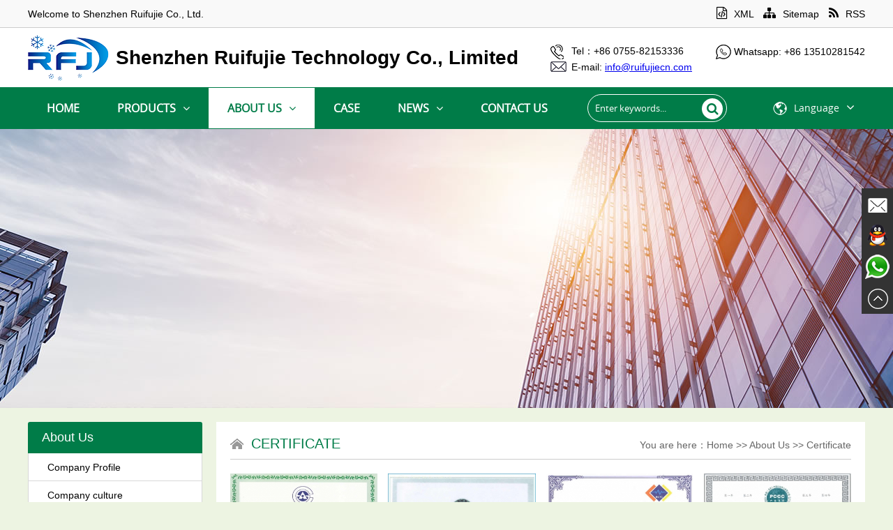

--- FILE ---
content_type: text/html
request_url: http://ruifujietech.com/certificate/
body_size: 6384
content:
<!DOCTYPE html PUBLIC "-//W3C//DTD XHTML 1.0 Transitional//EN" "http://www.w3.org/TR/xhtml1/DTD/xhtml1-transitional.dtd">
<html xmlns="http://www.w3.org/1999/xhtml">
<head>
<meta http-equiv="Content-Type" content="text/html; charset=utf-8" />
<meta name="renderer" content="webkit">
<meta http-equiv="X-UA-Compatible" content="IE=edge,chrome=1" />
<meta http-equiv="X-UA-Compatible" content="IE=9" />

<title>Certificate-Shenzhen Ruifujie Co., Ltd.</title>
<meta name="keywords" content="copeland compressor,danfoss compressor,hitachi compressor,daikin compressor,bristol compressor,carrier compressor,habell compressor"/>
<meta name="description" content="Shenzhen Ruifujie Co., Ltd. has a history of more than 20 years. It is a large-scale modern enterprise specializing in R&D, production and sales of refrigeration products. The company has great advantages in the trading of compressors and refrigeration accessories, and has close cooperation with major compressor manufacturers around the world." />

<link rel="stylesheet" type="text/css" href="/web/template/themes/default/skins/css/css.css">
<link rel="stylesheet" type="text/css" href="/web/template/themes/default/skins/css/en.css">
<link rel="stylesheet" type="text/css" href="/web/template/themes/default/skins/css/animate.css">
<link href="//at.alicdn.com/t/font_1439494_h5oumzqts1o.css" rel="stylesheet" />
<script type="text/javascript" src="/web/template/themes/default/skins/js/jquery-1.11.3.min.js"></script>
<script type="text/javascript" src="/web/template/themes/default/skins/js/jquery.SuperSlide.2.1.1.js"></script>
<link href="/web/template/themes/default/skins/gundong/gundong.css" rel="stylesheet">
<script src="/web/template/themes/default/skins/gundong/owl.carousel.js"></script>

</head>

<body>

<div id="top_zone1">
	<div class="main" style="overflow:visible">
		<div id="top_l">
			Welcome to Shenzhen Ruifujie Co., Ltd.
		</div>
		<div id="top_r">
			<div id="top_link">
				<a href="/sitemap.xml"><i class="fa fa-file-code-o"></i>XML</a>
				<a href="/sitemap/"><i class="fa fa-sitemap"></i>Sitemap</a>
				
								<a href="/rss.xml"><i class="fa fa-rss"></i>RSS</a>
				
			</div>
		</div>
	</div>
</div>

<div class="header_zone">
	<div class="header">
		<div class="logo animated fadeInLeft">
			<a href="/">
				<img src="/web/userfiles/logo/logo.png" alt="Shenzhen Ruifujie Technology Co., Limited"/>
			</a>
			<div id="logo_r">
				<div class="shang">Shenzhen Ruifujie Technology Co., Limited</div>
			</div>
		</div>
		<div id="header_lxxx">
			<table cellspacing="0" cellpadding="0" width="100%" border="0">
    <tbody>
        <tr>
            <td width="30"><img alt="" src="/web/userfiles/t(1).png" /></td>
            <td>Tel：+86 0755-82153336</td>
            <td width="30"></td>
            <td width="30"><img alt="" src="/web/userfiles/w.jpg" /></td>
            <td>Whatsapp: +86 13510281542</td>
        </tr>
        <tr>
            <td width="30"><img alt="" src="/web/userfiles/e.png" /></td>
            <td>E-mail: <font color="#0000ee"><u>info@ruifujiecn.com</u></font></td>
            <td width="30"></td>
            <td width="30"></td>
            <td></td>
        </tr>
    </tbody>
</table>
		</div>
	</div>
</div>
<div id="nav_zone">
	<div class="main" style="overflow:visible">
		<ul id="nav" class="nav">
			<li class="nLi ">
				<h3><a href="/">Home</a></h3>
			</li>
						<li class="nLi ">
				<h3><a href="/products/" title="Products">Products<i class="fa fa-angle-down"></i></a></h3>
				<ul class="sub" id="sub16"><li><a href="/hermeticscrollcompressor/" id="">Hermetic Scroll Compressor<i class="fa fa-angle-right"></i></a><ul class="dropdown-menu"><li><a href='/copeland-compressor/'>Copeland Compressor</a></li><li><a href='/danfossperformer-compressor/'>Danfoss Performer Compressor</a></li><li><a href='/daikin-compressor/'>Daikin Compressor</a></li><li><a href='/hitachi-compressor/'>Hitachi Compressor</a></li><li><a href='/sanyo-compressor104/'>Sanyo Compressor</a></li></ul></li><li><a href="/hermeticpistoncompressor/" id="">Hermetic Piston Compressor<i class="fa fa-angle-right"></i></a><ul class="dropdown-menu"><li><a href='/maneurop-compressor/'>Maneurop Compressor</a></li><li><a href='/secop-compressor/'>Secop Compressor</a></li><li><a href='/tecumseh-compressor/'>Tecumseh Compressor</a></li><li><a href='/bristol-compressor/'>Bristol Compressor</a></li></ul></li><li><a href="/semi-hermeticcompressor/" id="">Semi-hermetic Compressor<i class="fa fa-angle-right"></i></a><ul class="dropdown-menu"><li><a href='/bitzersemi-hermeticcompressor/'>Bitzer Semi-hermetic Compressor</a></li><li><a href='/copelandsemi-hermeticcompressor/'>Copeland Semi-hermetic Compressor</a></li><li><a href='/carlylesemi-hermeticcompressor/'>Carlyle Semi-hermetic Compressor</a></li><li><a href='/bocksemi-hermeticcompressor/'>Bock Semi-hermetic Compressor</a></li><li><a href='/sanyosemi-hermeticcompressor/'>Sanyo Semi-hermetic Compressor</a></li></ul></li><li><a href="/screwcompressor/" id="">Screw Compressor<i class="fa fa-angle-right"></i></a><ul class="dropdown-menu"><li><a href='/bitzerscrewcompressor/'>Bitzer Screw Compressor</a></li><li><a href='/refcompscrewcompressor/'>Refcomp Screw Compressor</a></li><li><a href='/hanbellscrewcompressor/'>Hanbell Screw Compressor</a></li><li><a href='/fushengscrewcompressor/'>Fusheng Screw Compressor</a></li></ul></li><li><a href="/rotarycompressor/" id="">Rotary Compressor<i class="fa fa-angle-right"></i></a><ul class="dropdown-menu"><li><a href='/lgrotarycompressor/'>LG Rotary Compressor</a></li><li><a href='/panasonicrotarycompressor/'>Panasonic Rotary Compressor</a></li><li><a href='/gmccrotarycompressor/'>GMCC Rotary Compressor</a></li><li><a href='/mitsubishirotarycompressor/'>Mitsubishi Rotary Compressor</a></li></ul></li><li><a href="/refrigerationparts/" id="">Refrigeration Parts<i class="fa fa-angle-right"></i></a><ul class="dropdown-menu"><li><a href='/danfossrefrigerationparts/'>Danfoss Refrigeration Parts</a></li><li><a href='/saginomiyarefrigerationparts/'>Saginomiya Refrigeration parts</a></li><li><a href='/carelrefrigerationcontroller/'>Carel Refrigeration Controller</a></li><li><a href='/dixellrefrigerationcontroller/'>Dixell Refrigeration Controller</a></li><li><a href='/acolrefrigerationpressurecontroller/'>ACOL Refrigeration Pressure Controller...</a></li></ul></li></ul>
			</li>
						<li class="nLi on">
				<h3><a href="/company-profile/" title="About  Us">About  Us<i class="fa fa-angle-down"></i></a></h3>
				<ul class="sub" id="sub1"><li><a href="/company-profile/" id="">Company Profile</a></li><li><a href="/company-culture/" id="">Company culture</a></li><li><a href="/certificate/" id="">Certificate</a></li><li><a href="/factory-image/" id="">Factory Image</a></li></ul>
			</li>
						<li class="nLi ">
				<h3><a href="/case/" title="Case">Case</a></h3>
				
			</li>
						<li class="nLi ">
				<h3><a href="/news/" title="News">News<i class="fa fa-angle-down"></i></a></h3>
				<ul class="sub" id="sub19"><li><a href="/company-news/" id="">Company News</a></li><li><a href="/industry-information/" id="">Industry information</a></li></ul>
			</li>
						<li class="nLi ">
				<h3><a href="/contact-us/" title="Contact Us">Contact Us</a></h3>
				
			</li>
			
		</ul>
		<!--搜索-->
		<div class="search yuanjiao25">
			<form target="_blank" method="post" name="searchform" id="searchform" action="/web/search.php?lanstr=en">
				<input name="keywords" id="keywords" type="text" class="key_text"  value="Enter keywords..." onfocus="if(this.value=='Enter keywords...'){this.value='';}"  onblur="if(this.value==''){this.value='Enter keywords...';}" />
				<button type="submit" class="search_btn yuanjiao"><i class="fa fa-search"></i></button>
			</form>
		</div>
		<!--搜索end-->
		<div id="other">
			<p>Language<i class="fa fa-angle-down"></i></p>
			<ul>
				<li><a href="/zh_cnindex.htm">中文版</a></li>
				<li><a href="/">English</a></li>
			</ul>
		</div>
	</div>
</div>

<div class="ny_banner" style="background:url(/web/userfiles/banner/400/b3.jpg) center center no-repeat"><img src="/web/userfiles/banner/400/b3.jpg" /></div>
<div class="main" style="margin:20px auto 30px auto">
	<div class="left_wrap">
		<h2>About  Us</h2>
		<!--左侧菜单开始-->
		<div class="zlm" id="zlm">
						<dl>
				<dt id=""><a href="/company-profile/" title="Company Profile"><span class="yuanjiao"></span>Company Profile</a></dt>
				
			</dl>
						<dl>
				<dt id=""><a href="/company-culture/" title="Company culture"><span class="yuanjiao"></span>Company culture</a></dt>
				
			</dl>
						<dl>
				<dt id="zlm_on"><a href="/certificate/" title="Certificate"><span class="yuanjiao"></span>Certificate</a></dt>
				
			</dl>
						<dl>
				<dt id=""><a href="/factory-image/" title="Factory Image"><span class="yuanjiao"></span>Factory Image</a></dt>
				
			</dl>
			
		</div>
		<script type="text/javascript">
			//左侧下拉
			if(document.getElementById("zlm_on")){
				$("#zlm_on").next("ul.sanji").show();
			}else{
				$("#zlm .sanji:eq(0)").show();
			}
			$("#zlm dl dt").click(function(){
				$(this).toggleClass("zlm_on").next("ul.sanji").slideToggle(300);
				/*点击当前收起其它仅供参考
				$(this).parents("dl").siblings().children("dd").slideUp(500);
				$(this).addClass("open").parents("dl").children("dd").slideDown(500);
				*/
			});
		</script>
		<div class="clear"></div>
		<h2 style="margin-top:15px">Contact Us </h2>
		<div class="left_lxxx">
			<table width="100%" border="0" cellpadding="1" cellspacing="1" id="footer_lxxx">
    <tbody>
        <tr>
            <td width="40"><img src="/web/userfiles/user2.png" alt="" /></td>
            <td>Mr. Mike Min</td>
        </tr>
        <tr>
            <td width="40"><img src="/web/userfiles/tel2.png" alt="" /></td>
            <td>+86-0755-82153336</td>
        </tr>
        <tr>
            <td width="40"><img src="/web/userfiles/email2.png" alt="" /></td>
            <td><a href="mailto:info@ruifujiecn.com">info@ruifujiecn.com</a></td>
        </tr>
        <tr>
            <td width="40" valign="top"><img src="/web/userfiles/add2.png" alt="" style="margin-top:5px" /></td>
            <td>8th Floor,A Block,Tempus Building，No.1 Qingshui River，5Th Road，LuoHu，ShenZhen，GuangDong，China</td>
        </tr>
    </tbody>
</table>
		</div>
	</div>
	<div class="right_wrap">
		<div class="wz">
			<span>You are here：<a href='/'>Home</a> >> <a href='/company-profile/'>About  Us</a> >> <a href='/certificate/'>Certificate</a></span><h2>Certificate</h2>
		</div>
		<!--右侧栏目标题end-->
				<div class="content" style="margin-top:20px">
		
					<script type="text/javascript" src="/web/js/inc_en.js"></script>
		<script type="text/javascript" src="/web/js/default.js"></script>
		<script type="text/javascript" src="/web/js/page.js"></script>
		<!--����-->
			<link rel="stylesheet" type="text/css" href="/web/template/themes/default/skins/tan/css/fancybox.css" />
			<script type="text/javascript" src="/web/template/themes/default/skins/tan/jquery.fancybox-1.3.1.pack.js"></script>
			<script type="text/javascript">
			$(function(){
				$("a[rel=group]").fancybox({
					'titlePosition' : 'over',
					'cyclic'        : true,
					'titleFormat'	: function(title, currentArray, currentIndex, currentOpts) {
								return '<span id="fancybox-title-over">' + (currentIndex + 1) + ' / ' + currentArray.length + (title.length ? ' &nbsp; ' + title : '') + '</span>';
							}
				});
			});
			</script>
		<ul class="tulist_02">
						<li><a rel="group" href="/web/userfiles/article/cer/zs9.jpg" title="08" style="display:block;overflow:hidden"><img src="/web/userfiles/article/cer/small/zs9.jpg" /></a><h3>08</h3></li>
						<li><a rel="group" href="/web/userfiles/article/cer/zs7.jpg" title="07" style="display:block;overflow:hidden"><img src="/web/userfiles/article/cer/small/zs7.jpg" /></a><h3>07</h3></li>
						<li><a rel="group" href="/web/userfiles/article/cer/zs6.jpg" title="06" style="display:block;overflow:hidden"><img src="/web/userfiles/article/cer/small/zs6.jpg" /></a><h3>06</h3></li>
						<li><a rel="group" href="/web/userfiles/article/cer/zs5.jpg" title="05" style="display:block;overflow:hidden"><img src="/web/userfiles/article/cer/small/zs5.jpg" /></a><h3>05</h3></li>
						<li><a rel="group" href="/web/userfiles/article/cer/zs4.jpg" title="04" style="display:block;overflow:hidden"><img src="/web/userfiles/article/cer/small/zs4.jpg" /></a><h3>04</h3></li>
						<li><a rel="group" href="/web/userfiles/article/cer/zs3.jpg" title="03" style="display:block;overflow:hidden"><img src="/web/userfiles/article/cer/small/zs3.jpg" /></a><h3>03</h3></li>
						<li><a rel="group" href="/web/userfiles/article/cer/zs2.jpg" title="02" style="display:block;overflow:hidden"><img src="/web/userfiles/article/cer/small/zs2.jpg" /></a><h3>02</h3></li>
						<li><a rel="group" href="/web/userfiles/article/cer/zs1.jpg" title="01" style="display:block;overflow:hidden"><img src="/web/userfiles/article/cer/small/zs1.jpg" /></a><h3>01</h3></li>
			
		</ul>
		<div class="pages">
			<script type="text/javascript">page(8,20,1,"htmlpageto");</script><div style='display:none;'><a href='/certificate/'>1</a></div>
		</div>

				</div>
		
	</div>
</div>
<div class="footer_zone">
	<div class="footer">
		<dl id="footer_l">
			<dt>Contact Us</dt>
			<dd>
				<table width="100%" border="0" cellpadding="1" cellspacing="1" id="footer_lxxx">
    <tbody>
        <tr>
            <td width="40"><img src="/web/userfiles/user2.png" alt="" /></td>
            <td>Mr Mike Min</td>
        </tr>
        <tr>
            <td width="40"><img src="/web/userfiles/tel2.png" alt="" /></td>
            <td>+86-0755-82153336</td>
        </tr>
        <tr>
            <td width="40"><img src="/web/userfiles/email2.png" alt="" /></td>
            <td><a href="mailto:info@ruifujiecn.com">info@ruifujiecn.com</a></td>
        </tr>
        <tr>
            <td width="40" valign="top"><img src="/web/userfiles/add2.png" alt="" style="margin-top:5px" /></td>
            <td>8th Floor,A Block,Tempus Building，No.1 Qingshui River，5Th Road，LuoHu，ShenZhen，GuangDong，China</td>
        </tr>
    </tbody>
</table>
			</dd>
		</dl>
		<dl id="footer_m">
			<dt>Information</dt>
			<dd><a href="/">Home</a></dd>
						<dd><a href="/products/" title="Products">Products</a></dd>
						<dd><a href="/company-profile/" title="About  Us">About  Us</a></dd>
						<dd><a href="/case/" title="Case">Case</a></dd>
						<dd><a href="/news/" title="News">News</a></dd>
						<dd><a href="/contact-us/" title="Contact Us">Contact Us</a></dd>
			
		</dl>
		<dl id="footer_r">
			<dt>Our Recommendation</dt>
			<div id="scroll2" class="scroll owl-carousel">
								<div class="item">
					<a href="/maneurop-compressor/blue-maneurop-mtz50-4vi-reciprocating-compressors.html" title="Blue Maneurop MTZ50-4VI Reciprocating Compressors">
						<dl class="toutiao">
							<dt><span class="pic"><img src="/web/userfiles/product/Maneurop/list/MT100HS4DVE_Hyk8M.jpg" alt="Blue Maneurop MTZ50-4VI Reciprocating Compressors" /></span></dt>
							<dd>
								<h3>Blue Maneurop MTZ50-4VI Reciprocating Compressors...</h3>
								<p>Product parameter(Specification)
Motor protection：Internal overload protector
Capacity control...</p>
								<span class="time">Read More</span>
							</dd>
						</dl>
					</a>
				</div>
								<div class="item">
					<a href="/maneurop-compressor/maneurop-mtz-series-mtz64-4vi-compressors.html" title="Maneurop MTZ series MTZ64-4VI Compressors">
						<dl class="toutiao">
							<dt><span class="pic"><img src="/web/userfiles/product/Maneurop/list/MT125HU4DVE_lPvYH.jpg" alt="Maneurop MTZ series MTZ64-4VI Compressors" /></span></dt>
							<dd>
								<h3>Maneurop MTZ series MTZ64-4VI Compressors...</h3>
								<p>Product introduction&nbsp;
Maneurop Reciprocating Compressors
Model NO: MTZ64HM4CVE
B...</p>
								<span class="time">Read More</span>
							</dd>
						</dl>
					</a>
				</div>
								<div class="item">
					<a href="/maneurop-compressor/maneurop-ac-power-mtz80-4vi-compressors.html" title="Maneurop AC power MTZ80-4VI Compressors">
						<dl class="toutiao">
							<dt><span class="pic"><img src="/web/userfiles/product/Maneurop/list/MT125HU4DVE_lPvYH.jpg" alt="Maneurop AC power MTZ80-4VI Compressors" /></span></dt>
							<dd>
								<h3>Maneurop AC power MTZ80-4VI Compressors...</h3>
								<p>Product introduction&nbsp;
Model NO: MTZ80HP4AVE
Motor protection：Internal overload p...</p>
								<span class="time">Read More</span>
							</dd>
						</dl>
					</a>
				</div>
								<div class="item">
					<a href="/maneurop-compressor/brand-new-mtz125-4vi-maneurop-compressors-.html" title="Brand  NEW MTZ125-4VI Maneurop Compressors ">
						<dl class="toutiao">
							<dt><span class="pic"><img src="/web/userfiles/product/Maneurop/list/MT72HN4AVE_EfPD2.jpg" alt="Brand  NEW MTZ125-4VI Maneurop Compressors " /></span></dt>
							<dd>
								<h3>Brand  NEW MTZ125-4VI Maneurop Compressors ...</h3>
								<p>Product introduction&nbsp;
Maneurop Reciprocating Compressors
Model NO: MTZ125HU4VE
C...</p>
								<span class="time">Read More</span>
							</dd>
						</dl>
					</a>
				</div>
								<div class="item">
					<a href="/maneurop-compressor/maneurop-mtz160-4vi-reciprocating-compressors.html" title="Maneurop MTZ160-4VI Reciprocating Compressors">
						<dl class="toutiao">
							<dt><span class="pic"><img src="/web/userfiles/product/Maneurop/list/MT80_k3k9f.jpg" alt="Maneurop MTZ160-4VI Reciprocating Compressors" /></span></dt>
							<dd>
								<h3>Maneurop MTZ160-4VI Reciprocating Compressors...</h3>
								<p>Product introduction&nbsp;
Maneurop Reciprocating Compressors
Model NO: MTZ160HW4AVE
...</p>
								<span class="time">Read More</span>
							</dd>
						</dl>
					</a>
				</div>
								<div class="item">
					<a href="/danfossperformer-compressor/50-60hz-refrigeration-performer-compressors-sz185s4rc.html" title="50/60HZ Refrigeration Performer Compressors SZ185S4RC">
						<dl class="toutiao">
							<dt><span class="pic"><img src="/web/userfiles/product/Maneurop/list/SH140A4ALC1.jpg" alt="50/60HZ Refrigeration Performer Compressors SZ185S4RC" /></span></dt>
							<dd>
								<h3>50/60HZ Refrigeration Performer Compressors SZ185S4R...</h3>
								<p>Product introduction&nbsp;
Performer Scroll Compressors
Model NO :SZ185S4RC
Phase：3
P...</p>
								<span class="time">Read More</span>
							</dd>
						</dl>
					</a>
				</div>
								<div class="item">
					<a href="/danfossperformer-compressor/air-conditioning-blue-performer-compressors-sz161t4vc.html" title="Air conditioning Blue Performer Compressors SZ161T4VC">
						<dl class="toutiao">
							<dt><span class="pic"><img src="/web/userfiles/product/Maneurop/list/SH105A4ALC.jpg" alt="Air conditioning Blue Performer Compressors SZ161T4VC" /></span></dt>
							<dd>
								<h3>Air conditioning Blue Performer Compressors SZ161T4V...</h3>
								<p>Product introduction&nbsp;
Performer Scroll Compressors
Model NO :SZ161T4VC
Oil charge ...</p>
								<span class="time">Read More</span>
							</dd>
						</dl>
					</a>
				</div>
								<div class="item">
					<a href="/danfossperformer-compressor/danfoss-performer-12hp-scroll-compressors-sz148t4vc.html" title="Danfoss Performer 12HP Scroll Compressors SZ148T4VC">
						<dl class="toutiao">
							<dt><span class="pic"><img src="/web/userfiles/product/Maneurop/list/SH105A4ALC.jpg" alt="Danfoss Performer 12HP Scroll Compressors SZ148T4VC" /></span></dt>
							<dd>
								<h3>Danfoss Performer 12HP Scroll Compressors SZ148T4V...</h3>
								<p>Product introduction&nbsp;
Performer Scroll Compressors
Compressor power supply [V/Ph/Hz]：3...</p>
								<span class="time">Read More</span>
							</dd>
						</dl>
					</a>
				</div>
								<div class="item">
					<a href="/danfossperformer-compressor/10hp-performer-poe-oil-compressors-sz120s4vc.html" title="10HP Performer POE Oil Compressors SZ120S4VC">
						<dl class="toutiao">
							<dt><span class="pic"><img src="/web/userfiles/product/Maneurop/list/SM161T4VC2.jpg" alt="10HP Performer POE Oil Compressors SZ120S4VC" /></span></dt>
							<dd>
								<h3>10HP Performer POE Oil Compressors SZ120S4VC...</h3>
								<p>Product introduction&nbsp;
Performer Scroll Compressors
Model NO :SZ120S4VC
Compressor ...</p>
								<span class="time">Read More</span>
							</dd>
						</dl>
					</a>
				</div>
								<div class="item">
					<a href="/danfossperformer-compressor/refrigeration-8hp-performer-scroll-compressors-sz100s4vc.html" title="Refrigeration 8HP Performer Scroll Compressors SZ100S4VC">
						<dl class="toutiao">
							<dt><span class="pic"><img src="/web/userfiles/product/Maneurop/list/SM120S4VC1.jpg" alt="Refrigeration 8HP Performer Scroll Compressors SZ100S4VC" /></span></dt>
							<dd>
								<h3>Refrigeration 8HP Performer Scroll Compressors SZ100...</h3>
								<p>Product introduction&nbsp;
Performer Scroll Compressors
Model NO :SZ100S4VC
Brand techn...</p>
								<span class="time">Read More</span>
							</dd>
						</dl>
					</a>
				</div>
								<div class="item">
					<a href="/danfossperformer-compressor/danfoss-performer-ac-scroll-compressors-sy380a4cbe.html" title="Danfoss Performer AC Scroll Compressors SY380A4CBE">
						<dl class="toutiao">
							<dt><span class="pic"><img src="/web/userfiles/product/Maneurop/list/SH105A4ALC.jpg" alt="Danfoss Performer AC Scroll Compressors SY380A4CBE" /></span></dt>
							<dd>
								<h3>Danfoss Performer AC Scroll Compressors SY380A4CB...</h3>
								<p>Product introduction&nbsp;
Performer Scroll Compressors
Colour：Blue
Refrigerant：R134a,R22...</p>
								<span class="time">Read More</span>
							</dd>
						</dl>
					</a>
				</div>
								<div class="item">
					<a href="/danfossperformer-compressor/3-phasee-25hp-danfoss-compressors-sy300a4cbc.html" title="3 Phasee 25HP Danfoss Compressors SY300A4CBC">
						<dl class="toutiao">
							<dt><span class="pic"><img src="/web/userfiles/product/Maneurop/list/SH140A4ALC1.jpg" alt="3 Phasee 25HP Danfoss Compressors SY300A4CBC" /></span></dt>
							<dd>
								<h3>3 Phasee 25HP Danfoss Compressors SY300A4CBC...</h3>
								<p>Product introduction&nbsp;
Performer Scroll Compressors
Model NO : SY300A4CBC&nbsp;
Co...</p>
								<span class="time">Read More</span>
							</dd>
						</dl>
					</a>
				</div>
								<div class="item">
					<a href="/danfossperformer-compressor/20hp-ac-performer-scroll-compressors-sy240a4cbd.html" title="20HP AC Performer Scroll Compressors SY240A4CBD">
						<dl class="toutiao">
							<dt><span class="pic"><img src="/web/userfiles/product/Maneurop/list/SH140A4ALC1.jpg" alt="20HP AC Performer Scroll Compressors SY240A4CBD" /></span></dt>
							<dd>
								<h3>20HP AC Performer Scroll Compressors SY240A4CBD...</h3>
								<p>Product introduction&nbsp;
Performer Scroll Compressors
Model NO : SY240A4CBD&nbsp;
Co...</p>
								<span class="time">Read More</span>
							</dd>
						</dl>
					</a>
				</div>
								<div class="item">
					<a href="/danfossperformer-compressor/sm-series-performer-scroll-compressors-sm185s4cc.html" title="SM series Performer Scroll Compressors SM185S4CC">
						<dl class="toutiao">
							<dt><span class="pic"><img src="/web/userfiles/product/Maneurop/list/SH105A4ALC.jpg" alt="SM series Performer Scroll Compressors SM185S4CC" /></span></dt>
							<dd>
								<h3>SM series Performer Scroll Compressors SM185S4CC...</h3>
								<p>Product introduction&nbsp;
Performer Scroll Compressors
Model NO :SM185S4CC
MMT:35A
...</p>
								<span class="time">Read More</span>
							</dd>
						</dl>
					</a>
				</div>
								<div class="item">
					<a href="/danfossperformer-compressor/3-phase-danfoss-scroll-compressors-sm161t4vc.html" title="3 Phase Danfoss Scroll Compressors SM161T4VC">
						<dl class="toutiao">
							<dt><span class="pic"><img src="/web/userfiles/product/Maneurop/list/SH090A4ALC2.jpg" alt="3 Phase Danfoss Scroll Compressors SM161T4VC" /></span></dt>
							<dd>
								<h3>3 Phase Danfoss Scroll Compressors SM161T4VC...</h3>
								<p>Product introduction&nbsp;
Performer Scroll Compressors
Compressor power supply [V/Ph/Hz]：3...</p>
								<span class="time">Read More</span>
							</dd>
						</dl>
					</a>
				</div>
								<div class="item">
					<a href="/danfossperformer-compressor/performer-blue-12hp-scroll-compressors-sm148t4vc.html" title="Performer Blue 12HP Scroll Compressors SM148T4VC">
						<dl class="toutiao">
							<dt><span class="pic"><img src="/web/userfiles/product/Maneurop/list/SH105A4ALC.jpg" alt="Performer Blue 12HP Scroll Compressors SM148T4VC" /></span></dt>
							<dd>
								<h3>Performer Blue 12HP Scroll Compressors SM148T4VC...</h3>
								<p>Product introduction&nbsp;
Performer Scroll Compressors
Model NO : SM148T4VC
Compressor...</p>
								<span class="time">Read More</span>
							</dd>
						</dl>
					</a>
				</div>
								<div class="item">
					<a href="/danfossperformer-compressor/10hp-scroll-compressors-performer-refrigeration-sm120s4vc.html" title="10HP Scroll Compressors Performer Refrigeration SM120S4VC">
						<dl class="toutiao">
							<dt><span class="pic"><img src="/web/userfiles/product/Maneurop/list/SY380.jpg" alt="10HP Scroll Compressors Performer Refrigeration SM120S4VC" /></span></dt>
							<dd>
								<h3>10HP Scroll Compressors Performer Refrigeration SM12...</h3>
								<p>Product introduction&nbsp;
Performer Scroll Compressors
Motor protection：Internal overload pr...</p>
								<span class="time">Read More</span>
							</dd>
						</dl>
					</a>
				</div>
								<div class="item">
					<a href="/danfossperformer-compressor/performer-9hp-ac-power-compressors-sm110s4vc.html" title="Performer 9HP AC Power Compressors SM110S4VC">
						<dl class="toutiao">
							<dt><span class="pic"><img src="/web/userfiles/product/Maneurop/list/SY380.jpg" alt="Performer 9HP AC Power Compressors SM110S4VC" /></span></dt>
							<dd>
								<h3>Performer 9HP AC Power Compressors SM110S4VC...</h3>
								<p>Product introduction&nbsp;
Performer Scroll Compressors
Model NO : SM110S4VC
HS Code:...</p>
								<span class="time">Read More</span>
							</dd>
						</dl>
					</a>
				</div>
								<div class="item">
					<a href="/danfossperformer-compressor/performer-r22-scroll-compressors-sm090s4vc.html" title="Performer R22 Scroll Compressors SM090S4VC">
						<dl class="toutiao">
							<dt><span class="pic"><img src="/web/userfiles/product/Maneurop/list/SH300B4ABE.jpg" alt="Performer R22 Scroll Compressors SM090S4VC" /></span></dt>
							<dd>
								<h3>Performer R22 Scroll Compressors SM090S4VC...</h3>
								<p>Product introduction&nbsp;
Compressor power supply [V/Ph/Hz]：360-400/3/50 460/3/60
Brand tech...</p>
								<span class="time">Read More</span>
							</dd>
						</dl>
					</a>
				</div>
								<div class="item">
					<a href="/danfossperformer-compressor/7hp-performer-refrigeration-compressors-sm084s4vc.html" title="7HP Performer refrigeration Compressors SM084S4VC">
						<dl class="toutiao">
							<dt><span class="pic"><img src="/web/userfiles/product/Maneurop/list/SY380.jpg" alt="7HP Performer refrigeration Compressors SM084S4VC" /></span></dt>
							<dd>
								<h3>7HP Performer refrigeration Compressors SM084S4VC...</h3>
								<p>Performer Scroll Compressors
Brand technique：Scroll compressor
Frequency [Hz]:50/60
Colour：...</p>
								<span class="time">Read More</span>
							</dd>
						</dl>
					</a>
				</div>
								<div class="item">
					<a href="/danfossperformer-compressor/brand-new-performer-scroll-compressors-sh300b4abc.html" title="Brand  New Performer Scroll Compressors SH300B4ABC">
						<dl class="toutiao">
							<dt><span class="pic"><img src="/web/userfiles/product/Maneurop/list/SY3801.jpg" alt="Brand  New Performer Scroll Compressors SH300B4ABC" /></span></dt>
							<dd>
								<h3>Brand  New Performer Scroll Compressors SH300B4ABC...</h3>
								<p>Product introduction&nbsp;
&nbsp;Performer Scroll Compressors
&nbsp;Compressor power supply [V...</p>
								<span class="time">Read More</span>
							</dd>
						</dl>
					</a>
				</div>
								<div class="item">
					<a href="/danfossperformer-compressor/sh-series-performer-scroll-compressors-sh184a4alc.html" title="SH Series Performer Scroll Compressors SH184A4ALC">
						<dl class="toutiao">
							<dt><span class="pic"><img src="/web/userfiles/product/Maneurop/list/SY3801.jpg" alt="SH Series Performer Scroll Compressors SH184A4ALC" /></span></dt>
							<dd>
								<h3>SH Series Performer Scroll Compressors SH184A4ALC...</h3>
								<p>Product parameter(Specification)
Performer Scroll Compressors
Model NO :SH184A4ALC
Co...</p>
								<span class="time">Read More</span>
							</dd>
						</dl>
					</a>
				</div>
								<div class="item">
					<a href="/danfossperformer-compressor/ac-powe-performer-scroll-compressors-sh180b4abe.html" title="AC Powe Performer Scroll Compressors SH180B4ABE">
						<dl class="toutiao">
							<dt><span class="pic"><img src="/web/userfiles/product/Maneurop/list/SY3801.jpg" alt="AC Powe Performer Scroll Compressors SH180B4ABE" /></span></dt>
							<dd>
								<h3>AC Powe Performer Scroll Compressors SH180B4ABE...</h3>
								<p>1.Product introduction&nbsp;
Colour：Blue
Refrigerant：R410A
Type：SH&nbsp; &nbsp; &nbsp; &...</p>
								<span class="time">Read More</span>
							</dd>
						</dl>
					</a>
				</div>
								<div class="item">
					<a href="/danfossperformer-compressor/r410a-performer-scroll-compressors-sh090a4alc.html" title="R410A Performer Scroll Compressors SH090A4ALC">
						<dl class="toutiao">
							<dt><span class="pic"><img src="/web/userfiles/product/Maneurop/list/SH300B4ABE.jpg" alt="R410A Performer Scroll Compressors SH090A4ALC" /></span></dt>
							<dd>
								<h3>R410A Performer Scroll Compressors SH090A4ALC...</h3>
								<p>
1.Product introduction&nbsp;
Performer Scroll Compressors
Model NO :SH090A4ALC
Brand ...</p>
								<span class="time">Read More</span>
							</dd>
						</dl>
					</a>
				</div>
				
			</div>
			<script>
				$('#scroll2').owlCarousel({
				loop: true,
				items:2,
				nav:true,
				dots:false,//圆点按钮
				autoplay:true,
				autoplayTimeout:2000,//自动播放时间间隔
				autoplaySpeed:1500,
				navText:['<i class="fa fa-angle-left"></i>','<i class="fa fa-angle-right"></i>'],//箭头样式
				margin: 30,
				})
			</script>
		</dl>
	</div>
	<div class="clear"></div>
</div>
<div id="copy_zone">
	<div id="copy">
		<div id="copy_l">Copyright &copy; 2019 Shenzhen Ruifujie Co., Ltd.  All Rights Reserved.&nbsp;&nbsp;</div>
		<div id="copy_r">
			<div id="footer_follow">
				<a href="#" target="_blank"><i class="fa fa-facebook yuanjiao" style="background:#3B5998"></i></a>
				<a href="#" target="_blank"><i class="fa fa-twitter yuanjiao" style="background:#1DA1F3"></i></a>
				<a href="#" target="_blank"><i class="fa fa-linkedin yuanjiao" style="background:#006A9A"></i></a>
				<a href="#" target="_blank"><i class="fa fa-google-plus yuanjiao" style="background:#DE5145"></i></a>
				<a href="#" target="_blank"><i class="fa fa-pinterest yuanjiao" style="background:#D12229"></i></a>
			</div>
		</div>
	</div>
</div>
<link rel="stylesheet" href="/web/template/themes/default/kefu/kefu1/css/css.css">
<script type="text/javascript">
$(document).ready(function(){
	var wheight=$(window).height();
	var kefu_height=$(".side").height();
	var height=wheight-kefu_height;
	var css_height=height/2;
	$(".side").css("bottom",css_height);
	$(".side ul li").hover(function(){
		$(this).find(".sidebox").stop().animate({"width":"160px"},200).css({"opacity":"1","filter":"Alpha(opacity=100)","background":"#01A2EA"})	
	},function(){
		$(this).find(".sidebox").stop().animate({"width":"45px"},200).css({"opacity":"0.8","filter":"Alpha(opacity=80)","background":"#333333"})	
	});
	
});
//回到顶部
function goTop(){
	$('html,body').animate({'scrollTop':0},600); //滚回顶部的时间，越小滚的速度越快~
}
</script>
<!-- 代码 开始 -->
<div class="side">
	<ul>
		<li><a href="mailto:info@ruifujiecn.com"><div class="sidebox"><img src="/web/template/themes/default/kefu/kefu1/images/side_icon03.png">Mailme</div></a></li><li><a href="tencent://message/?uin=329521432@qq.com&Site=329521432@qq.com&Menu=yes" target="_blank"><div class="sidebox"><img src="/web/template/themes/default/kefu/kefu1/images/side_icon04.png">Chat Now</div></a></li><li><a href="https://api.whatsapp.com/send?phone=13510281542" target="_blank"><div class="sidebox"><img src="/web/template/themes/default/kefu/kefu1/images/side_icon06.png">Mr Min</div></a></li>
		<li style="border:none;"><a href="javascript:goTop();" class="sidetop"><img src="/web/template/themes/default/kefu/kefu1/images/side_icon05.png"></a></li>
	</ul>
</div>
<!-- 代码 结束 -->




<script src="/web/template/themes/default/skins/js/wow.min.js"></script>
<script src="/web/template/themes/default/skins/js/scrollfix-1.4.js"></script>
<!-- layer -->
<script src="/web/template/themes/default/skins/layui/layui.all.js"></script>
<script src="/web/template/themes/default/skins/js/custom.js"></script>


</body>
</html>



--- FILE ---
content_type: text/css
request_url: http://ruifujietech.com/web/template/themes/default/skins/css/css.css
body_size: 20832
content:
@import url("color.css");
@import url("font-awesome.css");
/*---------- base ---------*/
*{
	padding:0px;
	margin:0px;
	box-sizing:border-box;
	-moz-box-sizing:border-box; /* Firefox */
	-webkit-box-sizing:border-box; /* Safari */
}
body{
	font-size:14px;
	overflow-x:hidden;
}
img{
	border:none;
}
a{
	text-decoration:none;
}
a:hover{
	text-decoration:none;
}
ul{
	list-style:none;
}
hr{
	border:none;
	border-bottom:1px solid #c8c8c8;
	display:block;
	margin-top:10px;
}
.yuanjiao25{
	-moz-border-radius: 25px;      /* Gecko browsers */
    -webkit-border-radius: 25px;   /* Webkit browsers */
    border-radius:25px;            /* W3C syntax */
}
.yuanjiao45{
	-moz-border-radius: 45px;      /* Gecko browsers */
    -webkit-border-radius: 45px;   /* Webkit browsers */
    border-radius:45px;            /* W3C syntax */
}
.yuanjiao5{
	-moz-border-radius: 5px;      /* Gecko browsers */
    -webkit-border-radius: 5px;   /* Webkit browsers */
    border-radius:5px;            /* W3C syntax */
}
.yuanjiao10{
	-moz-border-radius: 10px;      /* Gecko browsers */
    -webkit-border-radius: 10px;   /* Webkit browsers */
    border-radius:10px;            /* W3C syntax */
}
.yuanjiao{
	-moz-border-radius: 100%;      /* Gecko browsers */
    -webkit-border-radius: 100%;   /* Webkit browsers */
    border-radius:100%;            /* W3C syntax */
}
.yinying{
	-moz-box-shadow: 0px 0px 20px #ccc;
	-webkit-box-shadow: 0px 0px 20px #ccc;
	box-shadow:0px 0px 20px #ccc;
}
.clear{
	width:100%;
	clear:both;
}

.pages{
	width:100%;
	padding:20px 0px;
	text-align:center;
	clear:both;
	margin-top:15px;
}
.pages li{
	list-style-type:none;
	display:inline;
}
.pages a{
	padding:5px 10px;
	border:1px solid #c8c8c8;
	font-weight:bold;
	margin-right:10px;
}
.pages .current{
	font-weight:700;
	color:#fff;
}
.shangxiapian{
	padding-top:20px;
	margin-top:20px;
	border-top:1px dashed #c8c8c8;
}
.shangxiapian li{
	line-height:30px;
}
.search{
	overflow:hidden;
	transition:0.6s;
	width: 200px;
	height: 40px;
	float: left;
	margin-top: 10px;
	border: 1px solid #fff;
	margin-left: 30px;
}
.search .key_text{
	height:38px;
	float:left;
	width:150px;
	overflow:hidden;
	line-height:38px;
	outline:none;
	border:none;
	text-indent:10px;
	background:none;
	color: #fff;
	/* border-right: none; */
}
.search .search_btn{
	cursor:pointer;
	border:none;
	outline:none;
	/* position: absolute;
	right: 0;
	top:0; */
	float: right;
	z-index: 10;
	width:30px;
	height:30px;
	overflow:hidden;
	line-height:30px;
	text-align:center;
	/* font-size: 0px;
	text-indent: -99999em;
	line-height: 0; */
	background: none;
	color: #007C48;
	font-size: 18px;
	background: #fff;
	margin: 5px;
}
.main{
	width:1200px;
	overflow:hidden;
	margin:0px auto;
}
.content{
	line-height:25px;
}
.content img{
	max-width:100%;
	height:auto;
}
.lan{
	width:auto;
	float: right;
	margin-left: 30px;
	margin-top: 25px;
}
.lan span{
	display:block;
	float: left;
	margin-left: 10px;
}
.lan a{
	display: block;
	float: left;
	line-height: 40px;
	padding-left: 30px;
}
.cn{
	background:url(../images/cn.png) left center no-repeat;
}
.sp{
	background:url(../images/sp.png) left center no-repeat;
	float:left;
}
.en{
	background:url(../images/en.png) left center no-repeat;
}
/*---------------------主体开始-----------------------*/
#top_zone2{
	width:100%;
	min-width:1200px;
	overflow:visible;
	height:40px;
	line-height:40px;
	background:#2B2B2B;
	color:#fff;
}
#top_zone2 a{
	color:#fff;
}
#top_zone2 a:hover{
	color:#fff;
}
#top_zone1{
	width:100%;
	min-width:1200px;
	overflow:visible;
	height:40px;
	line-height:40px;
	background:#f9f9f9;
	border-bottom:1px solid #ccc;
}
#top_l{
	width:auto;
	float:left;
	line-height:40px;
}
#top_l i{
	margin-right:10px;
}
#top_r{
	width:auto;
	float:right;
	position: relative;
	z-index: 999999;
	/* height:40px; */
}
#top_link{
	width:auto;
	float:left;
	overflow:hidden;
}
#top_link a{
	margin-left:10px;
	line-height:40px;
}
#top_link a i{
	font-size:18px;
	margin-right:10px;
}
#top_ewm{
	width:80px;
	float:left;
	overflow:hidden;
	text-align: center;
	margin-left: 20px;
}
#top_ewm img{
	max-width:100%;
	height:auto;
	display:block;
	margin: 0px auto 0px auto;
}
#header_zone{
	width:100%;
	min-width:1200px;
	position:absolute;
	top:0;
	left:0;
	z-index:99999;
	background:url(/web/pic/header_zone.png);
}
.header_zone{
	width:100%;
	min-width:1200px;
	position:relative;
	z-index:99999;
	overflow: visible;
	background: #fff;
	/* -moz-box-shadow:2px 2px 10px #999;
	-webkit-box-shadow:2px 2px 10px #999;
	box-shadow:2px 2px 10px #999; */
}
.fixed_header_zone{
	position:fixed!important;
	left:0;
	top:0!important;
	z-index:999999;
	transition:0.6s;
	border-bottom: 1px solid #ddd;
	-moz-box-shadow:0px 0px 5px #999;
	-webkit-box-shadow:0px 0px 5px #999;
	box-shadow:0px 0px 5px #999;
}
.header{
	width:1200px;
	margin:0px auto 0 auto;
	height:85px;
	overflow: visible;
	position: relative;
}
.logo{
	overflow:hidden;
	float: left;
	height:100%;
	display: flex;
  justify-content:center;
  align-items:Center;
}
.logo a{
	display:block;
	float: left;
}
.logo img{
	display:block;
	max-width: 100%;
	height: auto;
	/* margin: 0px auto; */
}
#logo_r{
	float: left;
	overflow: hidden;
	margin-left: 10px;
	/* padding-left: 25px; */
	/* border-left: 1px solid #ccc; */
	/* background: url(/web/pic/xian.png) left center no-repeat; */
}
#logo_r .shang{
	font-size:28px;
	overflow: hidden;
	font-weight: bold;
}
#logo_r .xia{
	overflow: hidden;
	font-size: 16px;
	margin-top: 5px;
	color: #666;
}
#header_l{
	float:left;
	margin-top:50px;
	font-size:16px;
}
#header_r{
	width:auto;
	float:right;
	position: relative;
}
#header_shang{
	overflow:hidden;
	float: right;
}
#header_follow{
	width:auto;
	overflow:hidden;
	/* text-align: right; */
	float: left;
}
#header_follow a{
	margin-right: 15px;
}
#header_follow a img{
	vertical-align: middle;
}
#header_follow i{
	width:25px;
	height:25px;
	text-align:center;
	font-size:16px;
	line-height:25px;
	/* background: #393939!important; */
	color: #fff;
}
#header_follow i:hover{
	/* background: #AD7753!important; */
	color: #fff;
}
/*左侧带图标右侧上下结构电话*/
#top_tel_01{
	overflow:visible;
	padding-left:50px;
	min-height: 30px;
	float: right;
	background:url(/web/pic/t.png) left center no-repeat;
	margin-top: 30px;
}
#top_tel_01 .shang{
	display:block;
	overflow: hidden;
	font-size: 16px;
	color: #666;
}
#top_tel_01 .xia{
	overflow:visible;
	display: block;
	color: #0086d2;
	font-size: 30px;
	font-weight: bold;
}
#top_tel_02{
	overflow:hidden;
	float: right;
	padding-right: 55px;
	min-height: 45px;
	background: url(/web/pic/t2.png) right center no-repeat;
}
#top_tel_02 .rexian{
	overflow: hidden;
	font-size: 18px;
}
#top_tel_02 .haoma{
	overflow:hidden;
	font-weight: bold;
	font-size: 30px;
	color: #326cb6;
}

#nav_zone{
	width:100%;
	min-width:1200px;
	position: relative;
	height:60px;
	background:#007C48;
}
.fixednav{
	position:fixed!important;
	z-index:9999999;
	top:0;
	left:0;
}
.nav {
	width: auto;
	float: left;
}
.nav .nLi{
	height:60px;
	float:left;
	position:relative;
	z-index: 9999;
	/* background: url(/web/pic/nav_li.png) right center no-repeat; */
}
.nav .nLi:last-child{
	background:none;
	border-right:none;
}
.nav .nLi i{
	margin-left: 10px;
}
.nav .nLi h3 a {
	display:block;
	font-size:16px;
	font-weight: normal;
	line-height:60px;
	transition: 0.6s;
	color: #fff;
	text-transform: uppercase;
}
.nav .nLi h3 .line{
	display:block;
	width:0px;
	height:1px;
	margin:-20px auto 0 auto;
}
.nav .nLi:hover h3 .line,.nav .on h3 .line{
	width:70%;
	transition:0.6s;
}
.nav .sub {
	display:none;
	left:0;
	top:60px;
	width:100%;
	position:absolute;
	background:#fff;
	-moz-box-shadow:2px 2px 5px #666;
	-webkit-box-shadow:2px 2px 5px #666;
	box-shadow:2px 2px 5px #666;
}
/*
.nav .sub dl{

}
.nav .sub dl dd{
	width:220px;
	float:left;
	overflow:hidden;
}
.nav .sub dl dd p{
	display:block;
	line-height:30px;

}
.nav .sub dl dd p:hover{
	background:#E7242A;
	transition:0.6s;
}
.nav .sub dl dd p:hover i,.nav .sub dl dd p:hover a{
	color:#fff;
}
.nav .sub dl dd p i{
	margin:0 10px 0 15px;
}
.nav .sub dl dt{
	width:210px;
	float:right;
	overflow:hidden;
}
.nav .sub dl dt img{
	max-width:100%;
	height:auto;
	display:block;
}
*/
.nav .sub li {
	zoom:1;
	height:40px;
	position:relative;
}
.nav .sub a {
	display:block;
	line-height:40px;
	height:40px;
	overflow:hidden;
	padding-left:15px;
}
.nav .sub a i{
	float:right;
	margin:13px 10px 0 0;
}
.nav .dropdown-menu,.nav .dropdown-menu ul{
	position:absolute;
	width:200px;
	left:100%;
	top:0;
	display:none;
	background:#fff;
	-moz-box-shadow:2px 2px 5px #666;
	-webkit-box-shadow:2px 2px 5px #666;
	box-shadow:2px 2px 5px #666;
}
.nav .sub li:hover .dropdown-menu,.nav .sub .dropdown-menu li:hover ul{
	display:block;
}
/*
#sub11{
	width:1200px;
	padding:10px 0;
}

#sub11 dl{
	width:14.6666666%;
	float:left;
	margin:0 1%;
	overflow:hidden;
	text-align:left;
}
#sub11 dl dt{
	display:block;
	width:auto;
	overflow:hidden;
	font-weight:bold;
	border-bottom:1px solid #ccc;
}
#sub11 dl dt img{
	max-width:100%;
	height:auto;
	display:block;
}
#sub11 dl dd{
	margin-top:10px;
}
#sub11 dl a{
	text-align:left;
	text-indent:15px;
}
#sub11 p{
	display:block;
	line-height:30px!important;
	border-bottom:1px dotted #ccc;
}
*/
.nav .nLi:nth-child(1){
	-webkit-animation-delay: 0.1s;
    animation-delay: 0.1s;
}
.nav .nLi:nth-child(2){
	-webkit-animation-delay: 0.2s;
    animation-delay: 0.2s;
}
.nav .nLi:nth-child(3){
	-webkit-animation-delay: 0.3s;
    animation-delay: 0.3s;
}
.nav .nLi:nth-child(4){
	-webkit-animation-delay: 0.4s;
    animation-delay: 0.4s;
}
.nav .nLi:nth-child(5){
	-webkit-animation-delay: 0.5s;
    animation-delay: 0.5s;
}
.nav .nLi:nth-child(6){
	-webkit-animation-delay: 0.6s;
    animation-delay: 0.6s;
}
.nav .nLi:nth-child(7){
	-webkit-animation-delay: 0.7s;
    animation-delay: 0.7s;
}
.nav .nLi:nth-child(8){
	-webkit-animation-delay: 0.8s;
    animation-delay: 0.8s;
}
.nav .nLi:nth-child(9){
	-webkit-animation-delay: 0.9s;
    animation-delay: 0.9s;
}
.nav .nLi:nth-child(10){
	-webkit-animation-delay: 1s;
    animation-delay: 1s;
}
/*-----------------头部end------------------------*/

.index_title_01{
	overflow:hidden;
	text-align:center;
}
/*
.index_title_01_center{
	display:inline-block;
	*display:inline;
	*zoom:1;
	position:relative;
	background:transparent;
	padding: 0 15px;
}
.index_title_01_center:before{
	content: "";
	width:80px;
	height:1px;
	display:block;
	position:absolute;
	top:50%;
	right:100%;
	background:#999;
}
.index_title_01_center:after{
	content: "";
	width:80px;
	height:1px;
	display:block;
	position:absolute;
	top:50%;
	left:100%;
	background:#999;
} */
.index_title_01 h2{
	display:inline-block;
	*display:inline;
	*zoom:1;
	position:relative;
	font-size:30px;
	background:transparent;
	padding: 0 30px;
	/* text-transform: uppercase; */
	z-index:20;
	font-weight: normal;

}
.index_title_01 h2:before{
	content: "";
	width:4px;
	height:24px;
	display:block;
	position:absolute;
	top:50%;
	right:100%;
	background:#1D425F;
	margin-top: -12px;
}
.index_title_01 h2:after{
	content: "";
	width:4px;
	height:24px;
	display:block;
	position:absolute;
	top:50%;
	left:100%;
	background:#1D425F;
	margin-top: -12px;
}
/* .index_title_01 h3{
	font-size:30px;
	display:inline-block;
	*display:inline;
	*zoom:1;
	position:relative;
	padding:0px 20px;
	background:transparent;
	font-weight:normal;
	text-transform: uppercase;
	margin-top:5px;
}
.index_title_01 h3:before{
	content: "";
	width:26px;
	height:8px;
	display:block;
	position:absolute;
	top:50%;
	right:100%;
	margin-top:-4px;
	background:url(/web/pic/before.png) no-repeat;
}
.index_title_01 h3:after{
	content: "";
	width:26px;
	height:8px;
	display:block;
	position:absolute;
	top:50%;
	left:100%;
	margin-top:-4px;
	background:url(/web/pic/after.png) no-repeat;
} */
.index_title_01 .xia{
	display:block;
	color:#666;
	margin-top: 10px;
	font-size: 16px;
}

/*----首页带框中英文标题*/

.index_title_02{
	text-align:center;
	overflow:visible;
}
.index_title_02_center{
	position:relative;
	z-index:99;
	display:inline-block;
	*display:inline;
	*zoom:1;
	min-height: 35px;
	/* min-width: 460px; */
}
.index_title_02 h2{
	font-size:16px;
	text-transform:uppercase;
	display:inline-block;
	*display:inline;
	*zoom:1;
	font-weight: normal;
	color: #fff;
	background: #090909;
	padding:0 10px;
}
.index_title_02 h3{
	display:inline-block;
	*display:inline;
	*zoom:1;
	font-size:35px;
	margin-top:10px;
	font-weight:normal;
	background:#090909;
	padding:0 10px;
	font-family: Arial;
}
.index_title_02_center .kuang{
	width:100%;
	height:45px;
	border:1px solid #fff;
	display:block;
	position:absolute;
	left:0;
	top:10px;
	z-index:-1;
}
.index_title_02 p{
	display:block;
	margin-top:10px;
	padding:0 20px;
	color:#fff;
	/* text-transform: uppercase; */
	font-size: 20px;
}

.index_title_02 .more{
	display:inline-block;
	*display:inline;
	*zoom:1;
	padding:0 20px;
	background:#8fc220;
	text-transform:uppercase;
	color:#fff;
	line-height:30px;
	margin-top:20px;
	border:1px solid #8fc220;
	transition:0.6s;
}
.index_title_02 .more:hover{
	background:#fff;
	color:#8fc220;
}
/*左右标题名称带More*/
.index_title_03{
	overflow:hidden;
}
.index_title_03 h2{
	display:block;
	font-size:30px;
	float: left;
	font-weight: normal;
	padding-left: 40px;
	background-repeat: no-repeat;
	background-position: left center;
}
.index_title_03 h3{
	display: block;
	float: left;
	margin-left: 5px;
	font-size: 13px;
	font-weight: normal;
	color: #e71f18;
	margin-top: 13px;
}
.index_title_03 h2:after{
	/* content: "";
	width: 100%;
	height: 1px;
	position: absolute;
	left:0;
	top:100%;
	background: #46C399;
	margin-top: -1px; */
}
.index_title_03 span.more{
	display:block;
	float:right;
	transition: 0.6s;
	margin-top: 10px;
}
.index_title_03 span.more a{
	display:block;
	/* font-size: 16px;
	text-transform: uppercase;
	color: #fff;
	background: #333333;
	line-height: 40px;
	padding: 0 30px; */
}
/*首页名称横线*/
.index_title_04{
	overflow:hidden;
	text-align:center;
}
.index_title_04_center{
	position: relative;
	overflow: hidden;
}
.index_title_04 .hou{
	font-size: 90px;
	color: #ECEDF1;
	text-transform: uppercase;
	overflow: hidden;
	font-weight: bold;
}
.index_title_04 .qian{
	width: 100%;
	overflow: hidden;
	position: absolute;
	top:50px;
	left:0;
	font-size: 36px;
	font-weight: bold;
}
.index_title_04 .xia{
	overflow: hidden;
	margin-top: -5px;
	font-size: 18px;
	color: #666;
}
/*带缺口的标题*/
.index_title_05{
	overflow:hidden;
	text-align: center;
}
.index_title_05 h2{
	display: block;
	font-size:28px;
	color: #E51C26;
	text-transform: uppercase;
	font-weight: normal;
}
.index_title_05 span.line{
	width:110px;
	display:block;
	height:3px;
	margin:10px auto 0px auto;
	background: #fff;
}
.index_title_05 p{
	display: block;
	font-size: 16px;
	margin-top: 20px;
	color: #fff;
}
/*首页栏目名称带短线*/
.index_title_06{
	overflow:hidden;
	text-align: center;
}
.index_title_06 .shang,.index_title_06 h2{
	display: block;
	overflow: hidden;
	font-size:38px;
	font-weight: normal;
	/* color: #fff;
	padding-bottom: 15px;
	background: url(/web/pic/index_title.png) bottom center no-repeat; */
}
.index_title_06 .xia{
	display:block;
	margin:10px auto 0 auto;
	overflow: hidden;
	color: #666;
	font-size: 26px;
}
.index_title_06 span.line{
	width:215px;
	display:block;
	height:4px;
	margin:10px auto 0px auto;
	background: #BA0010;
}

/*第一个字母变色*/
.index_title_07{
	overflow:hidden;
}
.index_title_07 h2{
	display:block;
	float:left;
	overflow:hidden;
	padding-top:10px;
	background:url(/web/pic/index_title.jpg) left top no-repeat;
	font-size:36px;
	text-transform:uppercase;
	color:#0091f7;
}
.index_title_07 h2:first-letter{
	color:#282828!important;
}
.index_title_07 p{
	font-size:16px;
	display:block;
	margin-top:10px;
	color:#666;
	overflow:hidden;
}
/*----上面和下面带横线-----*/
.index_title_08{
	/* text-align:center; */
	overflow:visible;
}
.index_title_08_center{
	display: inline-block;
	*display: inline;
	*zoom:1;
	position:relative;
	padding-top: 5px;
}
.index_title_08_center:before{
	content: "";
	width:100px;
	height:6px;
	display:block;
	position:absolute;
	right:100%;
	top:0;
	background:url(/web/pic/before.png) no-repeat;
	margin-right: -20px;
}
.index_title_08_center:after{
	content: "";
	width:100px;
	height:6px;
	display:block;
	position:absolute;
	bottom:7px;
	left:100%;
	background:url(/web/pic/after.png) no-repeat;
	margin-left: -20px;
}
.index_title_08 h2{
	font-size:18px;
	display: block;
	font-weight: normal;
	height: 60px;
	line-height: 60px;
	border-top: 1px solid #ccc;
	border-bottom: 1px solid #ccc;
}
.index_title_08 p{
	display: block;
	margin-top: 5px;
	color:#666;
}
/*梯形标题样式*/
.index_title_09{
	overflow:hidden;
	text-align: center;
}
.index_title_09 .tixing{
	display: inline-block;
	*display: inline;
	*zoom:1;
  height:0;
  border-width:0 37px 50px 37px;
  border-style:none solid solid;
  border-color:transparent transparent #444444;
	position: relative;
}
.index_title_09 .tixing::after{
	content: "";
	width: 21px;
	height: 14px;
	position: absolute;
	right: -37px;
	top:50px;
	background: url(/web/pic/after.png) no-repeat;
}
.index_title_09 h2{
	display:block;
	font-size: 24px;
	color: #fff;
	font-weight: normal;
	text-transform: uppercase;
	padding: 0 50px;
	line-height: 50px;
}
.index_title_09 p{
	display: block;
	overflow: hidden;
	color: #666;
	margin-top: 10px;
}
/*--首页分类带圆形遮罩--*/
#lm{
	width:1250px;
	overflow:hidden;
}
#lm li{
	position:relative;
	float:left;
	margin-right:36px;
	overflow:hidden;
	width:170px;
}
#lm li .pic{
	width:170px;
	height:184px;
	display:block;
	overflow:hidden;
}
#lm li img{
	height:auto;
	max-width:100%;
	display:block;
	position:absolute;
	z-index:1;
	left:0;
	top:0;
	transition:0.6s;
}
#lm li:hover img{
	transform:scale(1.1);
}

#lm li .zhezhao{
	width:100%;
	height:100%;
	display:block;
	position:absolute;
	z-index:2;
	left:0;
	top:0;
	background:url(../images/lm_yuan.png) top center no-repeat;
}

#lm li i{
	display:block;
	font-size:44px;
	color:#fff;
	position:absolute;
	top:35%;
	z-index:3;
	margin:0px auto;
	width:100%;
	text-align:center;
	filter:alpha(opacity=50);
      -moz-opacity:0.5;
      -khtml-opacity: 0.5;
      opacity: 0.5;
	  transition:0.6s;
}
#lm li:hover i{
		filter:alpha(opacity=100);
      -moz-opacity:1;
      -khtml-opacity: 1;
      opacity: 1;
}
#lm li h3{
	display:block;
	text-align:center;
	font-size:16px;
	font-weight:normal;
	margin-top:10px;
}
#lm li a{
	display:block;
	overflow:hidden;
}
/*仅有一张图片首页横排常用于广告*/
ul.index_tulist{
	width:auto;
	overflow:visible;
}
ul.index_tulist li{
	width:240px;
	height: 240px;
	float:left;
	overflow:hidden;
	transition:0.6s;
	text-align:center;
}
ul.index_tulist li:hover{
	background: rgba(186, 0, 16, 0.1);
}
ul.index_tulist li .pic{
	display: block;
	overflow: hidden;
	margin-top: 5px;
	/* border: 1px solid #ccc; */
}
ul.index_tulist li:hover .pic{
	/* border-color: #0073be; */
}
ul.index_tulist li img{
	max-width:100%;
	height:auto;
	display:block;
	margin:0px auto 0 auto;
	transition:0.6s;
}

ul.index_tulist li:hover img{
	/* transform: scale(1.1); */
}
ul.index_tulist li h3{
	display:block;
	font-size:18px;
	margin-top:15px;
	font-weight:normal;
}
ul.index_tulist li h3 a{

}
ul.index_tulist li p{
	display: block;
	margin-top: 15px;
	color: #666;
	line-height: 25px;
	text-align: center;
}
/*首页标题浮在图片上列表*/
ul.index_cplist_01{
	width:1250px;
	overflow:hidden;
}
ul.index_cplist_01 li{
	width: 295px;
	float:left;
	overflow:hidden;
	position:relative;
	text-align:center;
	margin-top: 6.6666666px;
	margin-right: 6.6666666px;
}
ul.index_cplist_01 li img{
	max-width:100%;
	height:auto;
	display:block;
	transition:0.6s;
}
ul.index_cplist_01 li:hover img{
	transform:scale(1.1);
}
ul.index_cplist_01 li a{
	display:block;
	overflow:hidden;
	width:100%;
	height:100%;
	position:absolute;
	left:0;
	top:0;
	z-index:10;
	transition: 0.6s;
	background: url(/web/pic/zhezhao.png) bottom center repeat-x;
}
ul.index_cplist_01 li:hover a{
	/* background: rgba(0,0,0,0.6); */
}
ul.index_cplist_01 li h3{
	/* display:inline-block;
	*display: inline;
	*zoom:1; */
	font-size:14px;
	color:#fff;
	/* border: 1px solid #fff; */
	font-weight:normal;
	height: 40px;
	line-height:40px;
	width:100%;
	position: absolute;
	left:0;
	bottom:0;
	z-index:15;
	overflow: hidden;
	padding: 0 10px;
}

/*不规则产品不带遮罩*/
ul.index_cplist_02{
	overflow:visible;
	width: auto;
	height: 748px;
	position: relative;
}
ul.index_cplist_02 li{
	overflow:hidden;
	position: absolute;
	text-align: center;
	transition: 0.6s;
}
ul.index_cplist_02 li:hover{
	-webkit-box-shadow:0 8px 16px rgba(0,0,0,.18);
	-moz-box-shadow:0 8px 16px rgba(0,0,0,.18);
	box-shadow:0 8px 16px rgba(0,0,0,.18);
}
ul.index_cplist_02 #li1{
	width: 544px;
	height: 748px;
	left:0;
	top:0;
}
ul.index_cplist_02 #li2{
	width: 647px;
	height: 380px;
	right:0;
	top:0;
}
ul.index_cplist_02 #li3{
	width: 320px;
	height: 360px;
	left:552px;
	bottom:0;
}
ul.index_cplist_02 #li4{
	width: 320px;
	height: 360px;
	right:0;
	bottom:0;
}
ul.index_cplist_02 #li5{
	width: 400px;
	height: 280px;
	right:0;
	bottom:0;
}
ul.index_cplist_02 li a{
	display: block;
	overflow: hidden;
}
ul.index_cplist_02 li .pic{
	display: block;
	overflow: hidden;
}
ul.index_cplist_02 li:hover .pic{

}
ul.index_cplist_02 li img{
	max-width:100%;
	height:auto;
	display:block;
	margin:0px auto;
	transition:0.6s;
}
ul.index_cplist_02 li:hover img{
	/* transform: scale(1.1); */
}
ul.index_cplist_02 li .txt{
	overflow: hidden;
	position: absolute;
	left:0;
	bottom: 15px;
	z-index: 10;
	width: 100%;
	padding: 0 10px;
}
ul.index_cplist_02 li h3{
	display: block;
	overflow: hidden;
	font-size:16px;
	font-weight: normal;
}
ul.index_cplist_02 li p{
	color: #666;
	display: block;
	margin-top: 10px;
}
ul.index_cplist_02 li .detail{
	height: 30px;
	line-height:30px;
	overflow: hidden;
	display: block;
	margin: 20px auto 0 auto;
	width: 100px;
	border: 1px solid #333;
	transition: 0.6s;
}
ul.index_cplist_02 li:hover .detail{
	background: #3945b5;
	border-color: #3945b5;
	color: #fff;
}
/*首页规则产品列表：图片+标题+简介+按钮*/
dl.index_cplist_03{
	width:1250px;
	overflow:visible;
}
dl.index_cplist_03 dd{
	width:385px;
	margin-top: 30px;
	margin-right: 22.5px;
	float: left;
	position: relative;
	overflow:visible;
	text-align: center;
}
dl.index_cplist_03 dd a{
	display: block;
	overflow: visible;
}
dl.index_cplist_03 dd .pic{
	display:block;
	overflow:hidden;
	position: relative;
	-moz-box-shadow:0px 0px 5px #ccc;
	-webkit-box-shadow:0px 0px 5px #ccc;
	box-shadow:0px 0px 5px #ccc;
}
dl.index_cplist_03 dd img{
	max-width:100%;
	height:auto;
	display:block;
	transition:0.6s;
	margin:0px auto 0 auto;
}
dl.index_cplist_03 dd .zhezhao{
	overflow: hidden;
	display: block;
	width: 100%;
	height: 100%;
	position: absolute;
	z-index: 5;
	left:0;
	top:0;
	filter:alpha(opacity=0);
	-moz-opacity:0;
	-khtml-opacity: 0;
	opacity: 0;
	background: rgba(0, 0, 0, 0.6);
	padding: 0 20px;
	text-align: center;
	transition: 0.6s;
}
dl.index_cplist_03 dd:hover .zhezhao{
	filter:alpha(opacity=100);
	-moz-opacity:1;
	-khtml-opacity: 1;
	opacity: 1;
}
dl.index_cplist_03 dd .zhezhao i{
	width: 53px;
	height: 53px;
	background: url(/web/pic/ico.png) no-repeat;
	color: #C0020C;
	font-size: 0px;
	line-height: 0px;
	overflow: hidden;
	text-indent: -9999em;
	margin-top: 70px;
}
dl.index_cplist_03 dd .zhezhao h4{
	display: block;
	font-size: 16px;
	color: #fff;
	margin-top: 20px;
	font-weight: normal;
}
dl.index_cplist_03 dd:hover img{
	transform:scale(1.1);
}
dl.index_cplist_03 dd h3{
	display:block;
	overflow:hidden;
	font-size: 18px;
	margin-top: 15px;
	font-weight: normal;
}
dl.index_cplist_03 dd .detail{
	overflow: hidden;
	margin-top: 20px;
}
dl.index_cplist_03 dd .detail a{
	display:inline-block;
	*display:inline;
	*zoom:1;
	text-align:center;
	line-height:35px;
	padding:0 20px;
	border:1px solid #fff;
	color: #fff;
	margin: 0 10px;
	transition: 0.6s;
}
dl.index_cplist_03 dd .detail #a1{
	background: #009B4D;
	border-color: #009B4D;
	color: #fff;
}
dl.index_cplist_03 dd .detail #a2{
	background: none;
	border-color: #FF9801;
	color: #FF9801;
}

dl.index_cplist_03 dd .detail a:hover{
	background: #fff;
	color: #C0020C;
}
dl.index_cplist_03 dd:nth-child(1){
	-webkit-animation-delay: 0.1s;
    animation-delay: 0.1s;
}
dl.index_cplist_03 dd:nth-child(2){
	-webkit-animation-delay: 0.2s;
    animation-delay: 0.2s;
}
dl.index_cplist_03 dd:nth-child(3){
	-webkit-animation-delay: 0.3s;
    animation-delay: 0.3s;
}
dl.index_cplist_03 dd:nth-child(4){
	-webkit-animation-delay: 0.4s;
    animation-delay: 0.4s;
}
dl.index_cplist_03 dd:nth-child(5){
	-webkit-animation-delay: 0.5s;
    animation-delay: 0.5s;
}
dl.index_cplist_03 dd:nth-child(6){
	-webkit-animation-delay: 0.6s;
    animation-delay: 0.6s;
}
dl.index_cplist_03 dd:nth-child(7){
	-webkit-animation-delay: 0.7s;
    animation-delay: 0.7s;
}
dl.index_cplist_03 dd:nth-child(8){
	-webkit-animation-delay: 0.8s;
    animation-delay: 0.8s;
}
dl.index_cplist_03 dd:nth-child(9){
	-webkit-animation-delay: 0.9s;
    animation-delay: 0.9s;
}
dl.index_cplist_03 dd:nth-child(10){
	-webkit-animation-delay: 1s;
    animation-delay: 1s;
}
/*首页规则产品列表图片上标题下*/
dl.index_cplist_04{
	width:1250px;
	overflow:hidden;
}
dl.index_cplist_04 dd{
	list-style-type:none;
	float:left;
	width:285px;
	margin-right:20px;
	margin-top: 30px;
	transition:.0.6s;
	text-align:center;
	overflow:hidden;
	/* -moz-box-shadow:0px 0px 5px #ddd;
	-webkit-box-shadow:0px 0px 5px #ddd;
	box-shadow:0px 0px 5px #ddd;
	background: #fff;
	position: relative;*/
}
dl.index_cplist_04 dd a{
	display: block;
	overflow: hidden;
}
dl.index_cplist_04 dd .pic{
	display:block;
	overflow:hidden;
	border:1px solid #ccc;
	transition: 0.5s;
	position: relative;
}
dl.index_cplist_04 dd .zhezhao{
	overflow: hidden;
	width: 100%;
	height: 100%;
	background:url(/web/pic/see.png) center center no-repeat rgba(0,134,210,0.5);
	position: absolute;
	left:0;
	top:0;
	filter:alpha(opacity=0);
	-moz-opacity:0;
	-khtml-opacity: 0;
	opacity: 0;
	transition: 0.6s;
	display: flex;
	justify-content:center;
	align-items:Center;
	z-index: 100;
}
dl.index_cplist_04 dd:hover .zhezhao{
	filter:alpha(opacity=100);
	-moz-opacity:1;
	-khtml-opacity: 1;
	opacity: 1;
}
/*
dl.index_cplist_04 dd .pic .zhezhao .more{
	width: 57px;
	height: 57px;
	display: block;
	background: url(/web/pic/m.png) no-repeat;
}
dl.index_cplist_04 dd:hover .zhezhao .more{
	animation:rotateIn 1s infinite;
	-webkit-animation:rotateIn 1s infinite;
} */
dl.index_cplist_04 dd img{
	max-width:100%;
	height:auto;
	display:block;
	transition:0.6s;
	/*

	-moz-box-shadow:0px 0px 5px #666;
	-webkit-box-shadow:0px 0px 5px #666;
	box-shadow:0px 0px 5px #666;
	*/
}
/* dl.index_cplist_04 dd .tu2{
	margin-top:-169px;
}
dl.index_cplist_04 dd .tu2,dl.index_cplist_04 dd:hover .tu1{
	opacity: 0;
	filter:alpha(opacity=0);
	-moz-opacity:0;
	-khtml-opacity: 0;
	opacity: 0;
	transition:0.6s;
}
dl.index_cplist_04 dd:hover .tu2{
	opacity: 1;
	filter:alpha(opacity=100);
	-moz-opacity:1;
	-khtml-opacity: 1;
	opacity: 1;
} */
dl.index_cplist_04 dd:hover{
	/* border-color: #2d71ae;
	-moz-box-shadow:0px 0px 5px #ccc;
	-webkit-box-shadow:0px 0px 5px #ccc;
	box-shadow:0px 0px 5px #ccc; */
}
dl.index_cplist_04 dd:hover .pic{
	border-color:#0286D1;
	/* -moz-box-shadow:0px 0px 5px #ccc;
	-webkit-box-shadow:0px 0px 5px #ccc;
	box-shadow:0px 0px 5px #ccc; */
}
dl.index_cplist_04 dd:hover img{
	transform:scale(1.1);
}
dl.index_cplist_04 dd .xia{
	overflow: hidden;
	margin-top: 20px;
}
dl.index_cplist_04 dd .xia a{
	margin: 0 5px;
	display: inline-block;
	*display: inline;
	*zoom:1;
}
dl.index_cplist_04 dd h3{
	display:block;
	font-size: 18px;
	font-weight: normal;
	margin-top: 15px;
}
dl.index_cplist_04 dd:hover h3{
	/* background: #FF8500;
	color: #fff;*/
	/* border-color: #0A6DB0; */
}
dl.index_cplist_04 dd h3 i{
	/* width: 20px;
	height: 20px;
	margin-left: 15px;
	border: 1px solid #ccc;
	color: #ccc;
	text-align: center;
	line-height: 18px; */
	float: right;
	font-size: 24px;
}
dl.index_cplist_04 dd:hover h3 i{
	/* background: #0555ea;
	color: #fff;
	border-color: #0555ea; */
}
dl.index_cplist_04 dd p{
	height: 30px;
	line-height:30px;
	color:#666;
	display:block;
	overflow:hidden;
	padding: 0 10px;
}
dl.index_cplist_04 dd .model{
	display: block;
	margin-top: 10px;
	font-size: 16px;
}
dl.index_cplist_04 dd .jiage{
	display: block;
	margin-top: 10px;
	font-size: 20px;
}
dl.index_cplist_04 dd .detail{
	/* display:block;
	width: 100px; */
	line-height:35px;
	padding:0 30px;
	margin:20px auto 0 auto;
	/* background: #A7A7A7;
	color: #fff;
	text-transform: uppercase; */
	display:inline-block;
	*display:inline;
	*zoom:1;
	border:1px solid #666;
	text-align:center;
	transition:0.6s;
}
dl.index_cplist_04 dd:hover .detail{
	background:#333;
	color:#fff;
	border-color:#333;
}

dl.index_cplist_04 dd:nth-child(1){
	-webkit-animation-delay: 0.1s;
    animation-delay: 0.1s;
}
dl.index_cplist_04 dd:nth-child(2){
	-webkit-animation-delay: 0.2s;
    animation-delay: 0.2s;
}
dl.index_cplist_04 dd:nth-child(3){
	-webkit-animation-delay: 0.3s;
    animation-delay: 0.3s;
}
dl.index_cplist_04 dd:nth-child(4){
	-webkit-animation-delay: 0.4s;
    animation-delay: 0.4s;
}
dl.index_cplist_04 dd:nth-child(5){
	-webkit-animation-delay: 0.5s;
    animation-delay: 0.5s;
}
dl.index_cplist_04 dd:nth-child(6){
	-webkit-animation-delay: 0.6s;
    animation-delay: 0.6s;
}
dl.index_cplist_04 dd:nth-child(7){
	-webkit-animation-delay: 0.7s;
    animation-delay: 0.7s;
}
dl.index_cplist_04 dd:nth-child(8){
	-webkit-animation-delay: 0.8s;
    animation-delay: 0.8s;
}
dl.index_cplist_04 dd:nth-child(9){
	-webkit-animation-delay: 0.9s;
    animation-delay: 0.9s;
}
dl.index_cplist_04 dd:nth-child(10){
	-webkit-animation-delay: 1s;
    animation-delay: 1s;
}
/*不规则产品带遮罩*/
ul.index_cplist_05{
	overflow:hidden;
	width: 530px;
	/* height: 724px;
	position: relative; */
}
ul.index_cplist_05 li{
	overflow:hidden;
	text-align: center;
	position: relative;
	width: 155px;
	float: left;
	margin-right: 12.5px;
}
ul.index_cplist_05 li img{
	max-width:100%;
	height:auto;
	display:block;
	transition:0.6s;
}
ul.index_cplist_05 li:hover img{
	transform:scale(1.1);
}
ul.index_cplist_05 li a{
	width:100%;
	height:100%;
	overflow:hidden;
	display:block;
	transition:0.6s;
	position:absolute;
	z-index:10;
	left:0;
	top:0;
	opacity: 0;
	filter:alpha(opacity=0);
	-moz-opacity:0;
	-khtml-opacity: 0;
	opacity: 0;
	transform:scale(0.8);
	-webkit-transform: scale(0.8);
	transform: scale(0.8);
	-webkit-transition: all ease .5s;
	-moz-transition: all ease .5s;
	transition: all ease .5s;
	padding: 10px;
	background: rgba(0, 0, 0, 0.5);
}
ul.index_cplist_05 li:hover a{
	filter:alpha(opacity=100);
	-moz-opacity:1;
	-khtml-opacity: 1;
	opacity: 1;
	-webkit-transform: scale(1);
	transform: scale(1);
}
ul.index_cplist_05 li a .kuang{
	width:100%;
	height:100%;
	display:block;
	background:rgba(255,255,255,0.6);
	padding: 0 25px;
	overflow: hidden;
	display: flex;
  justify-content:center;
  align-items:Center;
}
ul.index_cplist_05 li a i{
	font-size:18px;
	display:block;
	color: #fff;
	margin-top: 10px;
	/* width: 30px;
	height: 30px;
	background: #fff;
	line-height: 30px; */
	text-align-last: center;
}
ul.index_cplist_05 li .num{
	display: block;
	font-size: 64px;
	color: #fff;
	-moz-text-shadow: 2px 2px 5px #000;
	-webkit-text-shadow: 2px 2px 5px #000;
	text-shadow: 2px 2px 5px #000;
	margin-top: 15%;
	position: relative;
	text-align: left;
	padding-left: 85px;
}
ul.index_cplist_05 li .num::before{
	content: "";
	width:65px;
	height: 6px;
	background: #fff;
	display: block;
	position: absolute;
	left:0;
	top:50%;
	margin-top: -3px;
	-moz-box-shadow: 2px 2px 5px #000;
	-webkit-box-shadow: 2px 2px 5px #000;
	box-shadow:2px 2px 5px #000;
}
ul.index_cplist_05 li h3{
	font-size:14px;
	display: block;
	margin-top: 20px;
	color: #fff;
	font-weight: normal;
}
ul.index_cplist_05 li a .line{
	width:40px;
	height:2px;
	background:#fff;
	display:block;
	margin:15px auto 0 auto;
}
ul.index_cplist_05 li .txt{
	/* padding:0 30px; */
	overflow:hidden;
	line-height: 30px;
	color: #fff;
	margin-top: 10px;
	font-size: 16px;
}
ul.index_cplist_05 li a p{
	color:#fff;
	padding-top: 5px;
	margin-top:10px;
	border-top: 1px solid #fff;
	display: inline-block;
	*display: inline;
	*zoom:1;
	padding-bottom: 75px;
	background: url(/web/pic/link.png) bottom center no-repeat;
}
ul.index_cplist_05 li a .jia{
	width: 42px;
	height: 42px;
	overflow: hidden;
	background: url(/web/pic/jia.png) no-repeat;
	display: block;
	margin: 20px auto 0 auto;
}
ul.index_cplist_05 li a .detail{
	display: block;
	width:120px;
	height:35px;
	line-height:35px;
	text-align:center;
	margin:20px auto 0 auto;
	color:#fff;
	background: #23BDB1;
}
ul.index_cplist_05 #li1{
	width: 592px;
	height: 377px;
	left:0;
	top:0;
}
ul.index_cplist_05 #li2{
	width: 592px;
	height: 377px;
	right:0;
	top:0;
}
ul.index_cplist_05 #li3{
	width: 394px;
	height: 333px;
	left:0;
	bottom:0;
}
ul.index_cplist_05 #li4{
	width: 394px;
	height: 333px;
	left:405px;
	bottom:0;
}
ul.index_cplist_05 #li5{
	width: 394px;
	height: 333px;
	right:0;
	bottom:0;
}
/*不规则产品带遮罩*/
dl.index_cplist_06{
	width: auto;
	overflow: hidden;
	height: 450px;
	position: relative;
}
dl.index_cplist_06 dd{
	overflow:hidden;
	position: absolute;
	width: 295px;
	height: 220px;
}
dl.index_cplist_06 #dd1{
	left: 0;
	top:0;
}
dl.index_cplist_06 #dd2{
	left: 0;
	bottom:0;
}
dl.index_cplist_06 #dd3{
	width: 560px;
	height: 450px;
	left: 320px;
	top:0;
}
dl.index_cplist_06 #dd4{
	right: 0;
	top:0;
}
dl.index_cplist_06 #dd5{
	right: 0;
	bottom:0;
}
dl.index_cplist_06 dd img{
	max-width:100%;
	height:auto;
	display:block;
	transition: 1s;
}
dl.index_cplist_06 #dd3 img{
	height: 450px;
	max-width: 600px;
	margin-left: -20px;
}
dl.index_cplist_06 dd:hover img{
	transform: scale(1.1);
}
dl.index_cplist_06 dd a{
	display: block;
	overflow: hidden;
}
dl.index_cplist_06 dd .txt{
	width:100%;
	height:40px;
	background:rgba(0,0,0,0.5);
	position:absolute;
	z-index:3;
	left:0;
	bottom:0;
	overflow:hidden;
	transition:0.6s;
	padding: 0 15px;
}
dl.index_cplist_06 dd:hover .txt{
	height: 130px;
	background: rgba(23, 111, 192, 0.7);
}
dl.index_cplist_06 dd h3{
	height: 40px;
	line-height: 40px;
	font-size: 16px;
	color: #fff;
	font-weight: normal;
	display: block;
	overflow: hidden;
	/* transition:0.6s;
	position: absolute;
	left:0;
	bottom:0;
	width: 100%;
	z-index: 10;
	background:rgba(0,0,0,0.5); */
}
dl.index_cplist_06 dd h3 i{
	width: 30px;
	height: 30px;
	background: #fff;
	color: #1773B2;
	position: absolute;
	right:20px;
	top:10px;
	font-size: 18px;
	line-height: 30px;
	text-align: center;
}
dl.index_cplist_06 dd .txt .line{
	width: 35px;
	height: 4px;
	display: block;
	margin: 30px auto 0 auto;
	background: #fff;
	transition:0.6s;
}
dl.index_cplist_06 dd:hover .txt .line{
	display: none;
}
dl.index_cplist_06 dd .txt p{
	color:#fff;
	line-height:25px;
	display:none;
	overflow: hidden;
	text-align: left;
	transition:0.6s;
	margin-top: 10px;
	height: 50px;
}
dl.index_cplist_06 dd:hover .txt p{
	display: block;
}
dl.index_cplist_06 dd .txt .detail{
	display:block;
	margin:20px auto;
	width:80px;
	height:30px;
	color:#fff;
	border:1px solid #fff;
	text-align:center;
	line-height:30px;
	display: none;
	transition:0.6s;
}
dl.index_cplist_06 dd:hover .txt .detail{
	display: block;
}


/*----首页带图片新闻-------*/
.index_tuwenlist{
	overflow:visible;
	width: auto;
}
.index_tuwenlist dl{
	overflow:hidden;
	width: 600px;
	height: 300px;
	float: left;
}
.index_tuwenlist dl a{
	display: block;
	overflow: hidden;
}
.index_tuwenlist dl dt{
	overflow:hidden;
	width: 300px;
}
.index_tuwenlist dl dt img{
	/* max-width: 100%; */
	height:300px;
	display:block;
	transition:0.6s;
	width: auto;
	margin-left: -50px;
}
.index_tuwenlist dl:hover dt img{
	transform:scale(1.1);
}
.index_tuwenlist dl dt .ri{
	display:block;
	color:#000;
	font-size:36px;
	font-family:Arial;
	font-weight:bold;
	margin-top:10px;

}
.index_tuwenlist dl dt .nian{
	display:block;
	color:#666;
	font-family:Arial;
	margin-top:5px;
}
.index_tuwenlist dl dd{
	overflow:visible;
	width: 300px;
	height: 300px;
	padding: 45px 30px 0 30px;
	background: #F4F5F9;
	transition: 0.6s;
	position: relative;
}
.index_tuwenlist dl dd .num{
	float: left;
	padding: 20px 10px 10px 10px;
	border-bottom: 2px solid #c21823;
	font-size: 60px;
	font-weight: bold;
}
.index_tuwenlist dl dd h3,.index_tuwenlist dl dd .shang{
	display:block;
	font-size:18px;
	overflow: hidden;
	font-weight: normal;
}
.index_tuwenlist dl dd .line{
	width:30px;
	height:2px;
	display:block;
	margin-top: 10px;
	background:#999;
}
.index_tuwenlist dl p,.index_tuwenlist dl dd .xia{
	margin-top:20px;
	line-height:25px;
	color:#666;
	display:block;
	overflow:hidden;
}
.index_tuwenlist dl dd .time{
	display:block;
	color:#999;
	margin-top: 40px;
}
.index_tuwenlist dl dd i{
	float: right;
	font-size: 24px;
}
.index_tuwenlist dl .detail{
	display:block;
	width:90px;
	height:30px;
	line-height:30px;
	text-align:center;
	background: #AD7753;
	margin-top:20px;
	transition:0.6s;
	color: #fff;
}
.index_tuwenlist dl dd .detail:hover{
	background:#000;
	border-color:#000;
	color:#fff;
	transition:0.5s;
}
/*头条*/
dl.toutiao{
	overflow:hidden;
	/* -moz-box-shadow: 0px 0px 5px #ccc;
	-webkit-box-shadow: 0px 0px 5px #ccc;
	box-shadow:0px 0px 5px #ccc; */
}
dl.toutiao a{
	display: block;
	overflow: hidden;
}
dl.toutiao dt{
	overflow:hidden;
	float: left;
	width: 110px;
}
dl.toutiao .pic{
	display:block;
	overflow:hidden;
}
dl.toutiao img{
	max-width:100%;
	height:auto;
	display:block;
	transition:0.6s;
}
dl.toutiao:hover img{
	transform:scale(1.1);
}
dl.toutiao dd{
	overflow:hidden;
	margin-left: 120px;
}
dl.toutiao dd .shang{
	overflow: hidden;
}

dl.toutiao h3{
	display:block;
	font-size:16px;
	font-weight: normal;
}
dl.toutiao dd .line{
	width: 45px;
	height: 2px;
	margin-top: 20px;
	display: block;
	background: #0066ca;
}
dl.toutiao dd p,dl.toutiao dd .txt{
	line-height:25px;
	overflow:hidden;
	display:block;
	color:#666;
}
dl.toutiao dd .xia{
	overflow:hidden;
	display:block;
	margin-top: 15px;
}
dl.toutiao .time{
	display:block;
	color: #007C48;
	margin-top: 5px;
}
dl.toutiao .detail{
	display:block;
	color: #0385e0;
	margin-top: 10px;
	text-decoration: underline;
	font-style: italic;
	/* float: left;
	line-height:40px;
	text-align:center;
	border: 1px solid #0066ca;
	transition: 0.6s;
	padding: 0 25px; */
}
dl.toutiao:hover .detail{
	/* background: #0066ca;
	color: #fff; */
}
dl.toutiao dd .detail i{
	margin-left:10px;
}
/*首页新闻列表普通*/
dl.index_newslist_01{
	overflow:hidden;

}
dl.index_newslist_01 dd{
	overflow:hidden;
	line-height: 60px;
	overflow:hidden;
	height: 60px;
	border-bottom: 1px solid #ddd;
}
dl.index_newslist_01 dd a{
	display: block;
	position: relative;
	font-size: 16px;
}
dl.index_newslist_01 dd a:before{
	content: "●";
	font-size: 13px;
	margin-right: 10px;
	color: #666;
}
dl.index_newslist_01 dd:hover a:before{
	color: #0771BD;
}
dl.index_newslist_01 dd i{
	margin-right:10px;
}
dl.index_newslist_01 dd span{
	float:right;
	color:#999;
}

/*首页横排3块*/
.box{
	overflow: hidden;
}
.box img{
	max-width:100%;
	height:auto;
	display:block;
	margin:0px auto;
}
.tbox{
	overflow:hidden;
	width: 555px;
	height: 189px;
}
#tbox1{
	background: url(/web/pic/tbox1.jpg) no-repeat;
	float:left;
}
#tbox2{
	background: url(/web/pic/tbox2.jpg) no-repeat;
	float: right;
	border: 1px solid #ccc;
}
.tbox img{
	/* max-width: 100%;
	height: auto;
	display:block;
	margin:0px auto; */
}
.tbox_pd{
	padding:30px 45px 0 30px;
	overflow: hidden;
}
/*首页新闻列表带图片*/
dl.index_newslist_02{
	width:1250px;
	overflow:visible;
}
dl.index_newslist_02 dd,.item8{
	width:auto;
	overflow:hidden;
	/* float:left;
	margin-right:30px;
	position: relative;
	transition: 0.6s;
	border-bottom: 1px solid #fff;
	height: 360px; */
}
dl.index_newslist_02 dd:hover{
	/* border-color: #E50112; */
}
dl.index_newslist_02 dd a,.item8 a{
	display: block;
	overflow: hidden;
	transition: 0.6s;
}
dl.index_newslist_02 dd .pic,.item8 .pic{
	display:block;
	overflow:hidden;
	height: 275px;
	position: relative;
}
dl.index_newslist_02 dd .pic .time{
	width: 65px;
	height: 65px;
	display: block;
	background: rgba(0,0,0,0.5);
	position: absolute;
	left:0px;
	top:0px;
	text-align: center;
	color: #fff;
}
dl.index_newslist_02 dd:hover .pic .time{
	background:rgba(237, 108, 0, 0.7);
}
dl.index_newslist_02 dd .pic .ri{
	font-size: 28px;
	display: inline-block;
	*display: inline;
	*zoom:1;
	font-family: Arial Black;
}
dl.index_newslist_02 dd .pic .nian{
	font-size: 14px;
	display: block;
}
dl.index_newslist_02 dd img,.item8 img{
	max-width:100%;
	height:auto;
	display:block;
	transition:0.6s;
	margin-top: -5px;
}
dl.index_newslist_02 dd:hover img,.item8:hover img{
	transform:scale(1.1);
}
dl.index_newslist_02 dd .txt{
	overflow: hidden;
	transition: 0.6s;
}

dl.index_newslist_02 dd:hover .txt{
	/* border-color: #40B88A;
	-moz-box-shadow: 0px 0px 5px #ccc;
	-webkit-box-shadow: 0px 0px 5px #ccc;
	box-shadow:0px 0px 5px #ccc;
	background: #fff; */
}
dl.index_newslist_02 dd h3,.item8 h3{
	display:block;
	font-size:20px;
	font-weight:normal;
	overflow:hidden;
	margin-top: 15px;
}
dl.index_newslist_02 dd p,.item8 p{
	margin-top:15px;
	/* padding: 10px 0;
	border-bottom: 1px solid #ccc; */
	line-height:25px;
	/* height: 70px; */
	color:#666;
	overflow: hidden;
	display: block;
}
dl.index_newslist_02 dd:hover p{
	/* border-color: #E82C23; */
}
dl.index_newslist_02 dd .detail{
	/* display:inline-block;
	*display: inline;
	*zoom:1;
	height: 40px;
	line-height: 40px;
	padding: 0 30px;
	transition: 0.5s;
	border: 1px solid #ccc; */
	display: block;
	margin-top: 20px;
	font-size: 16px;
}
dl.index_newslist_02 dd:hover .detail{
	/* background: #326DD5;
	border-color: #326DD5; */
	color: #D9271B;
}
dl.index_newslist_02 dd .line{
	width: 50px;
	height: 2px;
	display: block;
	margin: 20px auto 0 auto;
	background: #009EDB;
}
dl.index_newslist_02 dd .dd_footer{
	margin-top: 15px;
	padding-top: 15px;
	border-top: 1px solid #ccc;
	color: #999;
}
dl.index_newslist_02 dd .time,.item8 .time{
	display: block;
	margin-top: 15px;
	color: #999;
}
dl.index_newslist_02 dd:hover .time{
	/* color: #E82C23; */
}
dl.index_newslist_02 dd .dd_footer i,.item8 .time i{
	margin-right: 10px;
}
dl.index_newslist_02 dd:nth-child(1){
	-webkit-animation-delay: 0.1s;
    animation-delay: 0.1s;
}
dl.index_newslist_02 dd:nth-child(2){
	-webkit-animation-delay: 0.2s;
    animation-delay: 0.2s;
}
dl.index_newslist_02 dd:nth-child(3){
	-webkit-animation-delay: 0.3s;
    animation-delay: 0.3s;
}
dl.index_newslist_02 dd:nth-child(4){
	-webkit-animation-delay: 0.4s;
    animation-delay: 0.4s;
}
dl.index_newslist_02 dd:nth-child(5){
	-webkit-animation-delay: 0.5s;
    animation-delay: 0.5s;
}

/*首页新闻案例列表带遮罩*/
dl.index_newslist_03{
	width:auto;
	overflow:hidden;
}
dl.index_newslist_03 dd{
	width:25%;
	float:left;
	overflow:hidden;
	height:225px;
	position:relative;
	/* border: 5px solid #f6f6f6;
	-moz-box-shadow:0px 0px 5px #777;
	-webkit-box-shadow:0px 0px 5px #777;
	box-shadow:0px 0px 5px #777;
	margin-bottom: 5px; */
	/* border-right: 30px solid transparent;
	border-top: 30px solid transparent; */
}
dl.index_newslist_03 dd .title{
	width: 100%;
	height: 35px;
	line-height: 35px;
	background: rgba(0, 0, 0, 0.5);
	position: absolute;
	left: 0;
	bottom: 0;
	z-index: 10;
	color: #fff;
	text-align: center;
}
dl.index_newslist_03 dd .ovrlyT {
    background: rgba(0, 0, 0, 0.35);
    height: 100%;
    left: 100%;
    position: absolute;
    top: -100%;
    width: 100%;
    -webkit-transition: all 0.3s;
    -moz-transition: all 0.3s;
    -o-transition: all 0.3s;
    transition: all 0.3s;
	z-index:2;
}
dl.index_newslist_03 dd .ovrlyB {
    background: rgba(0, 0, 0, 0.35);
    height: 100%;
    left: -100%;
    position: absolute;
    top: 100%;
    width: 100%;
    -webkit-transition: all 0.3s;
    -moz-transition: all 0.3s;
    -o-transition: all 0.3s;
    transition: all 0.3s;
	z-index:3;
}
dl.index_newslist_03 dd .buttons {
    position: absolute;
    top: 35%;
    left: 49%;
    -webkit-transform: translate(-50%, -50%);
    -moz-transform: translate(-50%, -50%);
    -ms-transform: translate(-50%, -50%);
    -o-transform: translate(-50%, -50%);
    transform: translate(-50%, -50%);
	z-index:4;
}
dl.index_newslist_03 dd .buttons .fa {
    /* -webkit-box-shadow: 0 0 1px rgba(0, 0, 0, 0.3);
    -moz-box-shadow: 0 0 1px rgba(0, 0, 0, 0.3);
    box-shadow: 0 0 1px rgba(0, 0, 0, 0.3);
    -webkit-border-radius: 50%;
    -moz-border-radius: 50%;
    border-radius: 50%; */
    display: inline-block;
    line-height: 35px;
    font-size: 20px;
    text-align: center;
    text-decoration: none;
    width: 35px;
    height: 35px;
    -webkit-transition: all 0.2s 0.3s;
    -moz-transition: all 0.2s 0.3s;
    -o-transition: all 0.2s 0.3s;
    transition: all 0.2s 0.3s;
    opacity: 0;
		background: #F4AE00;
		color:#fff;
}
dl.index_newslist_03 dd:hover .ovrlyT {
    left: 0;
    top: 0;
}
dl.index_newslist_03 dd:hover .ovrlyB {
    left: 0;
    top: 0;
}
dl.index_newslist_03 dd:hover .buttons .fa {
    opacity: 1;
}
dl.index_newslist_03 dd img{
	width:100%;
	height:auto;
	display:block;
	position:absolute;
	z-index:1;
	left:0;
	top:0;
    transition:0.6s;
}
dl.index_newslist_03 dd:hover img{
	transform:scale(1.1);
}
dl.index_newslist_03 dd a{
	width:100%;
	height:100%;
	display:block;
	overflow:hidden;
	position:absolute;
	z-index:10;
	left:0;
	top:0;
	padding:10px;
	box-sizing:border-box;
	-moz-box-sizing:border-box; /* Firefox */
	-webkit-box-sizing:border-box; /* Safari */
}
dl.index_newslist_03 dd a .kuang{
	display:block;
	overflow:hidden;
	height:100%;
	border:1px solid #fff;
	filter:alpha(opacity=0);
	-moz-opacity:0;
	-khtml-opacity: 0;
	opacity: 0;
}
dl.index_newslist_03 dd:hover a .kuang{
	filter:alpha(opacity=100);
	-moz-opacity:1;
	-khtml-opacity: 1;
	opacity: 1;
}
dl.index_newslist_03 dd a h3,dl.index_newslist_03 dd a p{
	text-align:center;
	color:#fff;
	font-size:16px;
	font-weight:normal;
	margin-top:45%;
	filter:alpha(opacity=0);
	-moz-opacity:0;
	-khtml-opacity: 0;
	opacity: 0;
	transform:translateY(-50px);
	transition:0.6s;
	padding:0 15px;
}
dl.index_newslist_03 dd:hover a h3,dl.index_newslist_03 dd:hover a p{
	filter:alpha(opacity=100);
	-moz-opacity:1;
	-khtml-opacity: 1;
	opacity: 1;
	transform:translateY(0px);
}
dl.index_newslist_03 dd:nth-child(1){
	-webkit-animation-delay: 0.1s;
    animation-delay: 0.1s;
}
dl.index_newslist_03 dd:nth-child(2){
	-webkit-animation-delay: 0.2s;
    animation-delay: 0.2s;
}
dl.index_newslist_03 dd:nth-child(3){
	-webkit-animation-delay: 0.3s;
    animation-delay: 0.3s;
}
dl.index_newslist_03 dd:nth-child(4){
	-webkit-animation-delay: 0.4s;
    animation-delay: 0.4s;
}
dl.index_newslist_03 dd:nth-child(5){
	-webkit-animation-delay: 0.5s;
    animation-delay: 0.5s;
}
dl.index_newslist_03 dd:nth-child(6){
	-webkit-animation-delay: 0.6s;
    animation-delay: 0.6s;
}
dl.index_newslist_03 dd:nth-child(7){
	-webkit-animation-delay: 0.7s;
    animation-delay: 0.7s;
}
dl.index_newslist_03 dd:nth-child(8){
	-webkit-animation-delay: 0.8s;
    animation-delay: 0.8s;
}
dl.index_newslist_03 dd:nth-child(9){
	-webkit-animation-delay: 0.9s;
    animation-delay: 0.9s;
}
dl.index_newslist_03 dd:nth-child(10){
	-webkit-animation-delay: 1s;
    animation-delay: 1s;
}

/*首页上面图片下面带日期的新闻列表*/
.index_newslist_05{
	width: 1250px;
	overflow: hidden;
}
.index_newslist_05 dl{
	overflow: hidden;
	width: 375px;
	float: left;
	margin-right: 37.5px;
}
.index_newslist_05 dl a{
	display: block;
	overflow: hidden;
}
.index_newslist_05 dl .pic{
	display: block;
	overflow: hidden;
}
.index_newslist_05 dl .pic img{
	max-width: 100%;
	height: auto;
	display: block;
	transition: 0.6s;
}
.index_newslist_05 dl:hover img{
	transform: scale(1.1);
}
.index_newslist_05 dl:hover dt{
	background:#0081c2;
	border-color: #0081c2;
}
.index_newslist_05 dl:hover dt span.ri,.index_newslist_05 dl:hover dt span.nian{
	color: #fff;
}
.index_newslist_05 dl dt{
	width: 85px;
	height: 80px;
	border: 1px solid #ddd;
	text-align: center;
	overflow: hidden;
	float: left;
	transition: 0.6s;
}
.index_newslist_05 dl dt span{
	display: block;
	width: 100%;
	overflow: hidden;
}
.index_newslist_05 dl dt span.ri{
	font-size: 35px;
	font-weight: bold;
	margin-top: 10px;
}
.index_newslist_05 dl dt span.nian{
	color: #666;
}
.index_newslist_05 dl dd{
	margin-left: 100px;
	overflow: hidden;
}
.index_newslist_05 dl dd h3{
	display: block;
	font-weight: normal;
	font-size: 18px;
}
.index_newslist_05 dl dd p{
	display: block;
	margin-top: 5px;
	overflow: hidden;
	line-height: 25px;
}
/*首页问答FAQ样式*/
dl.wenda_list{
	overflow:hidden;
	width: 460px;
	float: left;
	margin-right: 80px;
	margin-top: 15px;
}
dl.wenda_list dt{
	background:url(/web/pic/q.png) left center no-repeat;
	padding-left:35px;
	height: 30px;
	line-height: 30px;
	overflow:hidden;
	font-size: 18px;
}
dl.wenda_list dd{
	overflow:hidden;
	padding-left:35px;
	background:url(/web/pic/a.png) left 5px no-repeat;
	margin-top:10px;
	color: #666;
	line-height: 30px;
}

/*友情链接带图片样式*/
ul.link_01{
	overflow:visible;
	width: 1250px;
}
ul.link_01 li{
	float:left;
	width:215px;
	overflow:hidden;
	border: 1px solid #ccc;
	margin: 30px 31.25px 0 0;
	transition:box-shadow .2s linear
}
ul.link_01 li:hover{
	box-shadow:0 8px 16px rgba(0,0,0,.18);
	border-color: #0286D1;
}
ul.link_01 li img{
	width:100%;
	height:auto;
	display:block;
	margin: 0px auto;
	/* -webkit-filter: grayscale(100%);
  -moz-filter: grayscale(100%);
  -ms-filter: grayscale(100%);
  -o-filter: grayscale(100%);
  filter: grayscale(100%);
  filter: gray;
	border:1px solid #ccc; */
}
ul.link_01 li:hover img{
	/* -webkit-filter: grayscale(0);
  -moz-filter: grayscale(0);
  -ms-filter: grayscale(0);
  -o-filter: grayscale(0);
  filter: grayscale(0);
  filter: color; */
}
/*仅文字链接*/
ul.link_02{
	/* display: inline-block;
	*display: inline;
	*zoom:1; */
}
ul.link_02 a{
	display:inline-block;
	*display:inline;
	*zoom:1;
	padding:0 15px 0 0;
	margin-right: 15px;
	border-right:1px solid #999;
	line-height: 13px;
	margin-top: 3px;
	color: #999;
}



.lmmc{
	width:auto;
	overflow:hidden;
	padding-bottom:10px;
	border-bottom:1px solid #ccc;
}
.lmmc h2{
	font-size:26px;
	font-weight:normal;
	float:left;
	display:block;
}

/*----首页独立联系我们----*/
ul.index_contact_01{
	overflow:hidden;
	/* text-align: center; */
	width: 430px;
	float: right;
}

ul.index_contact_01 li{
	overflow:hidden;
	padding-left: 95px;
	color: #fff;
	line-height: 40px;
	font-size: 22px;
}
ul.index_contact_01 li a{
	color: #fff;
}
ul.index_contact_01 li .txt{
	overflow:visible;
	height: 75px;
	line-height: 25px;
	display: flex;
  justify-content:center;
  align-items:Center;
}
/* ul.index_contact_01 li img{
	max-width:100%;
	height:auto;
	display:block;
	margin:0px auto;
}
ul.index_contact_01 li h4{
	display:block;
	margin-top:15px;
	font-size:18px;
	font-weight:normal;
	color:#666;
}

ul.index_contact_01 li .txt:after{
	content: "";
	width:145px;
	height:1px;
	display:block;
	position:absolute;
	bottom:0;
	left:0;
	background:#999;
	z-index:20;
} */

ul.index_contact_01 #index_tel{
	background:url(/web/pic/t.png) left center no-repeat;
}
ul.index_contact_01 #index_email{
	background:url(/web/pic/e.png) left center no-repeat;
}
ul.index_contact_01 #index_dizhi{
	background:url(/web/pic/a.png) top center no-repeat;
}
/* ul.index_contact_01 #whatsapp{
	background:url(../ico/whatsapp.png) left center no-repeat;
}
ul.index_contact_01 #footer_add{
	background:url(/web/pic/add.png) left center no-repeat;
} */
.zone{
	width:100%;
	min-width:1200px;
	overflow:hidden;
}




/*-----More按钮样式大全---*/
.more_01{
	display:block;
	font-size: 16px;
	text-decoration: underline;
	color: #fff;
}
.more_02{
	display:block;
	height: 40px;
	transition: 0.6s;
	text-align: center;
	font-size: 16px;
	width: 120px;
	overflow: hidden;
	color: #fff;
	line-height: 40px;
	/* margin: 0px auto; */
	background: #007C48;
	border: 1px solid #007C48;
}
.more_02 i{
	/* width: 25px;
	height: 25px;
	background: #46C399;

	line-height: 25px;
	float: right;
	margin-top: 5px;
	margin-right: 5px;

	text-align: center;

	text-indent: 2px; */
	margin-left: 10px;
	color: #fff;
	font-size: 18px;
}
.more_02:hover{
	color:#007C48;
	background-color: #fff;
	/* border-color: #333; */
}
.more_02:hover i{
	/* background: #fff;*/
	color:#FF8E01;
}
.more_03{
	display:inline-block;
	*display: inline;
	*zoom:1;
	line-height:35px;
	color: #fff;
	text-align: center;
	border: 1px solid #fff;
	transition:0.6s;
	padding: 0 25px;
}
.more_03 span{
	display: block;
	padding-left: 80px;
	background: url(/web/pic/kf.png) 33px center no-repeat;
	color: #fff;
}
.more_03:hover{
	color:#1D425F;
	background-color:#fff;
	/* border-color: #009B4D; */
}
/*---首页左边分类右边产品结构--*/
#zuo{
	width:360px;
	float:left;
	overflow:hidden;
}
#zuo_title{
	overflow:hidden;
	background: #1D425F;
	height:75px;
}
#zuo_title h2{
	display:block;
	font-size:24px;
	color: #fff;
	line-height: 75px;
	text-transform: uppercase;
	font-weight: normal;
	text-align: center;
	background: url(/web/pic/fenlei.png) 45px center no-repeat;
}
#zuo_title p{
	display:block;
	margin-top:5px;
	font-size: 16px;
	color: #BFCEE3;
}
#zuo ul{
	overflow:hidden;
}
#zuo ul li{
	border: 1px solid #B1C5D0;
	margin-top: -1px;
	overflow: hidden;
	height: 60px;
}
#zuo ul li a{
	display:block;
	line-height:60px;
	font-size: 16px;
	padding-left: 75px;
	color: #444;
}
#zuo ul li a i{
	float: right;
	margin-right: 50px;
	line-height: 60px;
	font-size: 18px;
}


#zuo dl{
	overflow:hidden;
}
#zuo dl dt{
	display:block;
	height:67px;
	line-height:67px;
	overflow:hidden;
	border: 1px solid #B1C5D0;
	margin-top: -1px;
	position: relative;
}
#zuo dl dt:after{
	content: "";
	width: 15px;
	height: 16px;
	display: block;
	position: absolute;
	right:50px;
	top:50%;
	margin-top: -8px;
	background: url(/web/pic/jia.png) no-repeat;
}
#zuo dl dt a{
	display: block;
	line-height: 67px;
	font-size: 18px;
	color: #6c92a9;
	padding-left: 130px;
	background-repeat: no-repeat;
	background-position: 75px center;
}
#zuo a:hover{
	color: #1D425F;
}
#zuo dl dd{
	padding: 0px 20px;
	display:none;
}
#zuo dl dd a{
	display: block;
	line-height: 40px;
	border-bottom: 1px dashed #ddd;
	padding-left: 40px;
}
#you{
	width:825px;
	overflow:hidden;
	float: right;
}
#you #you_title{
	overflow:hidden;
	background:#1D425F;
}
#you #you_title h2{
	display:block;
	font-size:24px;
	color:#fff;
	font-weight:normal;
	text-transform: uppercase;
	line-height:75px;
	text-align: center;
}
/*#you #you_title:after{
	border: solid transparent;
	content: ' ';
	height: 0;
	top: 100%;
	position: absolute;
	width: 0;
	border-width: 10px;
	border-top-color: #2F96D0;
	left: 50%;
	margin-left:-10px;
}


#you #you_title span{
	float:right;
	margin-right:10px;
	display:block;
}
#you #you_title span a{
	display:block;
	line-height: 50px;
	color: #666;
}*/
#you ul{
	overflow:hidden;
	width:860px;
}
#you ul li{
	width:265px;
	float:left;
	overflow:hidden;
	margin:30px 15px 0px 0;
	text-align: center;
}
#you ul li .pic{
	display:block;
	overflow:hidden;
	border: 1px solid #ddd;
}
#you ul li img{
	max-width:100%;
	height:auto;
	display:block;
	transition:0.6s;
}
#you ul li:hover .pic{
	border-color:#B1C5D0;
}
#you ul li:hover img{
	transform:scale(1.1);
}
#you ul li h3{
	display:block;
	overflow:hidden;
	text-align:center;
	font-weight:normal;
	font-size:16px;
	margin-top: 15px;
}
/*-----底部共用-------*/
.footer_zone{
	width:100%;
	overflow:hidden;
	min-width:1200px;
	background: #fff;
	margin-top: 50px;
	border-top: 5px solid #007C4A;
}
.footer{
	width:1200px;
	overflow:hidden;
	margin:40px auto 30px auto;
}
#footer_l{
	overflow:hidden;
	float:left;
	width: 270px;
}
#footer_l_title{
	overflow:hidden;
	font-size: 20px;
	text-transform: uppercase;
	font-weight: bold;
}
#footer_l_title h2{
	display:block;
	font-size:18px;
	color:#fff;
	font-weight: normal;
}
#footer_l_title h3{
	display:block;
	font-size:36px;
	font-weight:normal;
	float: left;
	margin-left: 5px;
	text-transform: uppercase;
	color:#545454;
}
#footer_m{
	float:left;
	overflow:hidden;
	margin-right: 0!important
}
#footer_r{
	overflow:hidden;
	float:right;
	width: 705px;
}
/* #chanpin{
	width: 390px;
	margin-right: 0!important;
}
#chanpin dd{
	width:50%;
	float:left;
	overflow: hidden;
} */
.footer dl{
	float:left;
	overflow:hidden;
	/* min-height:145px;
	background:url(/web/pic/dl.png) right top no-repeat; */
}
.footer dl dt{
	display:block;
	font-size:18px;
	margin-bottom:20px;
	overflow:visible;
	/* text-transform:uppercase; */
	position:relative;
	/* padding-bottom:10px; */
	position: relative;
	color: #007C48;
	/* font-weight: bold; */
}
.footer dl dt:after{
	/* content: "";
	width:40px;
	height:2px;
	display:block;
	position:absolute;
	top:100%;
	left:0;
	background:#fff;
	z-index:20; */
}
.footer dl dt a{
	/* display:block; */
	color: #007C48;
}
.footer dd{
	line-height:30px;
}
.footer dl dd a{
	/* display: block; */
}
#chanpin dd a{

}
.footer dl dd i{
	margin-right:10px;
}
dl.last{
	width:auto;
	overflow:visible;
	margin-right:0!important;
	float:right!important;
	padding-right:0!important;
	background:none!important;
	border:none;
}
dl.last dd a{
	display: inline-block;
	*display: inline;
	*zoom:1;
}
#footer_lxxx{
	overflow:hidden;
	line-height: 25px;
}
#footer_lxxx img{
	max-width:25px;
	height:auto;
	display:block;
}
.footer_zone #footer_lxxx img{
	/* filter:alpha(opacity=50);
	-moz-opacity:0.5;
	-khtml-opacity: 0.5;
	opacity: 0.5; */
}
#footer_lxxx tr td{
	padding-bottom:10px;

}
#ewm{
	overflow:hidden;
	width: 120px;
	height: 148px;
	background: url(/web/pic/ewmbg.png) no-repeat;
	margin: 0px auto;
	text-align: center;
}
#ewm .shang{
	height: 115px;
	overflow: hidden;
	display: flex;
  justify-content:center;
  align-items:Center;
}
#ewm img{
	max-width:100%;
	height:auto;
	display:block;
	/* margin:10px auto 10px auto; */
}
#ewm .xia{
	height:32px;
	line-height: 32px;
	overflow: hidden;
	font-size: 16px;
	color: #fff;
}
#footer_follow{
	overflow:hidden;
	/* text-align: center; */
}

#footer_follow a{
	margin:0px 0px 0px 10px;
	display: inline-block;
	*display:inline;
	*zoom:1;
}
#footer_follow img{
	width: 35px;
	height:auto;
	vertical-align: middle;
}
#footer_follow i{
	width:30px;
	height:30px;
	line-height:30px;
	text-align:center;
	background:none!important;
	border:2px solid #fff;
	margin-right:0px!important;
	font-size:16px;
	transition: 0.6s;
	color: #fff;
}
#footer_follow a:hover i{
	/* color: #E50112;
	border-color: #E50112;
	background: #009B4D!important; */
}
.ali{
	background:url(../ico/ali.png) center center no-repeat;
	width:35px!important;
}
#footer_follow span{
	font-size:14px;
	display: block;
	text-transform:uppercase;
	/* font-weight: bold;
	line-height:35px;
	margin-right: 10px;
	display: inline-block;
	*display: inline;
	*zoom:1;
	vertical-align: middle;*/
}
#copy_zone{
	width:100%;
	overflow:hidden;
	min-width:1200px;
	/* border-top: 1px solid #707070; */
	background: #007C48;
}
#copy{
	overflow:hidden;
	width:1200px;
	padding:15px 0px 15px 0px;
	margin:0px auto;
	color: #fff;
	/* text-align: center; */
	/* border-top: 1px solid #999; */
}
#copy a{
	color: #fff;
}
#copy_l{
	float: left;
	overflow: hidden;
	line-height: 30px;
}
#copy_r{
	float: right;
	overflow: hidden;
}
/*--------------内页样式----------------------*/
.ny_banner{
	width:100%;
	min-width:1200px;
	overflow:hidden;
}
.ny_banner img{
	filter:alpha(opacity=0);
	-moz-opacity:0;
	-khtml-opacity: 0;
	opacity: 0;
}
.wz_zone{
	width:100%;
	min-width:1200px;
	height:50px;
	line-height:50px;
	filter:progid:DXImageTransform.Microsoft.Shadow(color=#C5C5BE,direction=120,strength=4);
    -moz-box-shadow: 2px 2px 10px #C5C5BE;
    -webkit-box-shadow: 2px 2px 10px #C5C5BE;
    box-shadow:2px 2px 10px #C5C5BE;
	margin-bottom:3px;
	background-color:#fff;
}
.wz{
	width:auto;
	overflow:hidden;
	margin:0px auto;
	padding-bottom:10px;
	border-bottom:1px solid #ccc;
}
.wz_zone .wz span{
	margin-top:0!important;
}
.wz span{
	color:#666;
	font-size:14px;
	float:right;
	margin-top:5px;
}
.wz span a{
	color:#666;
	font-size:14px;
}
.wz h2{
	font-size:20px;
	text-transform:uppercase;
	text-indent:30px;
	background:url(../images/wz.png) left center no-repeat;
	font-weight:normal;
	display:block;
	float:left;
}
.left_wrap{
	float:left;
	width:250px;
}
.left_wrap h2{
	width:auto;
	height:45px;
	line-height:45px;
	text-indent:20px;
	font-size:18px;
	-moz-border-radius-topleft: 3px;
	-moz-border-radius-topright: 3px;
	-webkit-border-top-left-radius: 3px;
	-webkit-border-top-right-radius: 3px;
	border-top-left-radius: 3px;
	border-top-right-radius: 3px;
	font-weight:normal;
	color:#fff;
}
.zlm{
	width:auto;
	background:#fff;
	border-left:1px solid #d8d8d8;
	border-right:1px solid #d8d8d8;
}
.zlm dl{
	overflow:visible;
}
.zlm dl dt{
	height:40px;
	line-height:40px;
	text-indent:10px;
	border-bottom:1px solid #d8d8d8;
	cursor:pointer;
	overflow:hidden;
}
.zlm dl dt a{
	display:block;
	float:left;
}
.zlm dl dt a span.yuanjiao{
	margin-right:10px;
	display:none;
	width:7px;
	height:7px;
	border:1px solid #fff;
	display:inline-block;
	*display:inline;
	*zoom:1;
}

.zlm dl dt i.fa-angle-down{
	float:right;
	margin:14px 10px 0 0;
	font-size:16px;
	cursor:pointer;
}
.zlm dl dt:hover,.zlm dl #zlm_on,.zlm dl .zlm_on{
	background:#fff;
}

.zlm dl .sanji{
	display:none;
	border-bottom:1px solid #d8d8d8;
}
.zlm dl .sanji li{
	height:35px;
	line-height:35px;
	position:relative;
	text-indent:30px;
}
.zlm dl .sanji li a{
	display:block;
	font-size:12px;
}
.zlm dl .sanji li i{
	float:right;
	margin-right:10px;
	margin-top:10px;
}
.zlm dl .dropdown-menu{
	position:absolute;
	left:100%;
	top:0;
	background:#f0f0f0;
	width:200px;
	display:none;
}
.zlm dl .sanji li:hover .dropdown-menu{
	display:block;
}
.left_lxxx{
	padding:10px;
	font-size:14px;
	color:#333;
	line-height:25px;
	border:1px solid #d8d8d8;
	border-top:none;
	word-break:break-all;
	background:#fff;
}
.left_lxxx a{
	color:#333;
}
.right_wrap{
	width:930px;
	overflow:Hidden;
	float:right;
	background:#fff;
	padding:20px;
}
.right_title{
	padding-bottom:10px;
	border-bottom:1px solid #d8d8d8;
}
.right_title h2{
	font-size:26px;
	font-weight:normal;
}
.tulist{
	overflow:hidden;
	clear:both;
	width:100%;
}
.tulist li{
	list-style-type:none;
	float:left;
	width:33.3333333%;
	margin-top:20px;
	padding-right:15px;
	overflow:Hidden;
	text-align:center;
}
.tulist li .pic{
	display:block;
	border:1px solid #ccc;
	overflow:hidden;
}
.tulist li img{
	width:100%;
	height:auto;
	display:block;
	transition:0.6s;
}
.tulist li:hover img{
	transform:scale(1.1);
}
.tulist li h3{
	background-color:#f9f9f9;
	overflow:hidden;
	padding:10px;
}
.tulist li h3 a{
	line-height:20px;
	font-size:14px;
	color:#333;
}


.tulist_02{
	width:100%;
	overflow:hidden;
}
.tulist_02 li{
	list-style-type:none;
	float:left;
	width:25%;
	border-right:15px solid #fff;
	margin-bottom:15px;
	text-align:center;
}
.tulist_02 li img{
	max-width:100%;
	height:auto;
	display:block;
	margin:0px auto;
	transition:0.6s;
}
.tulist_02 li:hover img{
	transform:scale(1.1);
}
.tulist_02 li h3{
	font-size:14px;
	font-weight:normal;
	display:block;
	line-height:25px;
	margin-top: 10px;
}

.tulist_03{
	width:1250px;
	overflow:hidden;
}
.tulist_03 li{
	list-style-type:none;
	float:left;
	width:399px;
	margin-right:1px;
	text-align:center;
}
.tulist_03 li img{
	width:100%;
	height:auto;
	display:block;
}
.tulist_03 li h3{
	font-size:18px;
	font-weight:normal;
	display:block;
	line-height:60px;
	color:#fff;
	background:#656565;
}
.tulist_03 li h3 a{
	color:#fff;
}
.list-cont ul li{
	position:relative;
	height:220px;
	padding:20px 180px 20px 345px;
	margin-bottom:30px;
	background-color:#fff;
}
.list-cont ul li .pic{
	position:absolute;
	top:20px;
	left:20px;
	width:290px;
	height:220px;
}
.list-cont ul li .text{
	position:relative;
	height:220px;
}
.list-cont ul li .text h2{
	font-size:22px;
	line-height:45px;
	margin-bottom:15px;
	white-space:nowrap;
	overflow:hidden;
	text-overflow:ellipsis;
}
.list-cont ul li .text p{font-size:16px;}
.list-cont ul li .text .more{
	position:absolute;
	display:block;
	bottom:0;
	left:0;
	width:80px;
	height:30px;
	line-height:30px;
	text-align:center;
	border:1px solid #d2d2d2;
}
.list-cont ul li .date{
	position:absolute;
	top:25px;
	right:0;
	width:154px;
	height:130px;
	padding-top:80px;
	border-left:1px solid #dcdcdc;
	text-align:center;
}
.list-cont ul li .date .day{
	font-size:40px;
	line-height:40px;
}
.list-cont ul li .date .years{font-size:14px;}
.tuwenlist2{
	overflow:hidden;
	clear:both;
	width:100%;
}
.tuwenlist2 li{
	list-style-type:none;
	float:left;
	width:385px;
	height:470px;
	margin-top:20px;
	margin-right:20px;
	overflow:Hidden;
	background:#f9f9f9;
	padding:10px;
	border:1px solid #ccc;
}
.tuwenlist2 li img{
	width:100%;
	height:auto;
	display:block;
	transition:0.6s;
}
.tuwenlist2 li:hover img{
	transform:scale(1.1);
}
.tuwenlist2 li h3{
	overflow:hidden;
	padding:10px;
	border-bottom:1px solid #ddd;
}
.tuwenlist2 li h3 a{
	font-size:16px;
}
.tuwenlist2 li p{
	color:#666;
	display:block;
	overflow:hidden;
	padding:10px 10px 20px 10px;
	line-height:25px;
}

dl.wzlist{
	width:auto;
	margin-top: 10px;
}
dl.wzlist dd{
	line-height:40px;
	/* border-bottom:1px dotted #ccc; */
}
dl.wzlist dd i{
	margin-right:10px;
}
dl.wzlist dd a{
	line-height: 40px;
	display: block;
	font-size: 16px;
	/* background: url(/web/pic/i2.jpg) left center no-repeat; */
}
dl.wzlist dd span{
	float:right;
	margin-right:10px;
	color:#989898;
}
.pro_main{
	margin-top:20px;
	overflow:hidden;
}
.pro_left{
	width:455px;
	float:left;
}
.pro_right{
	width:415px;
	float:right;
	overflow:hidden;
	line-height:25px;
}
.pro_right h2{
	font-size:22px;
	padding-bottom:10px;
	display:block;
	font-weight:normal;
}
.pro_info{
	margin-top:10px;
	overflow:hidden;
	line-height:25px;
}
dl.tuwenlist{
	width:100%;
	margin:10px auto;
	padding-bottom:10px;
	overflow:Hidden;
	border-bottom:1px dashed #e1e1e1;
}
dl.tuwenlist dt{
	float:left;
	width:220px;
	overflow:hidden;
}
dl.tuwenlist dt img{
	max-width:100%;
	height:auto;
	display:block;
	margin:0px auto;
	transition:0.6s;
}
dl.tuwenlist:hover dt img{
	transform:scale(1.1);
}
dl.tuwenlist dd{
	margin-left:240px;
}
dl.tuwenlist dd h2{
	font-size:16px;
	margin-bottom:10px;
}
dl.tuwenlist dd .info{
	font-size:14px;
	line-height:30px;
	color:#666;
}
dl.tuwenlist dd span{
	margin-top:10px;
	float:right;
}
dl.tuwenlist dd span a{
	width:120px;
	height:35px;
	line-height:35px;
	text-align:center;
	display:block;
	font-size:12px;
	color:#fff;
}
.ny_h1{
	font-size:22px;
	text-align:center;
	font-weight:normal;
	display:block;
	margin-top:20px;
}

.wzinfo{
	width:100%;
	text-align:center;
	color:#999;
	margin-top:20px;
	font-size:14px;
	border-bottom:1px solid #ddd;
	padding-bottom:20px;
	margin-bottom:25px;
}
.wzinfo .time{
	display:inline-block;
	*display:inline;
	*zoom:1;
	line-height:20px;
	padding-left:25px;
	background:url(../ico/time.png) left center no-repeat;
}
.wzinfo .click{
	display:inline-block;
	*display:inline;
	*zoom:1;
	line-height:20px;
	padding-left:25px;
	margin-left:50px;
	background:url(../ico/click.png) left center no-repeat;
}

/*----------下载表格----------*/
.biaoge{
	width:100%;
	border-collapse:collapse;
}
.biaoge tr td,.biaoge tr th{
	border:#ccc solid 1px;
    padding:10px 0 10px 15px;
}
.biaoge tr th,.biaoge .down_b{
	background:#fff;
}
.biaoge .fa-caret-right{
	margin-right:10px;
}
.biaoge .fa-cloud-download{
	font-size:30px;
	margin:0px auto;
	display:block;
	text-align:center;
	margin-left:-15px;
}
/*--------------留言表单CSS样式-------------*/
#feedback_txt{
	overflow:hidden;
	padding:10px 10px 10px 60px;
	font-size:16px;
	line-height:25px;
	background:url(../ico/feedback.png) 10px center no-repeat #f1f1f1;
	min-height:50px;
	margin-top:15px;
}
#biaodan{
	width:auto;
	overflow:hidden;
	margin:20px 0 20px 0;
}
#biaodan p{
	display:block;
	margin-top:15px;
	overflow:hidden;
	clear:both;
}
#biaodan p label{
	width:80px;
	float:left;
	text-align:right;
	overflow:hidden;
	margin-right:5px;
	line-height:38px;
}
.itext{
	width:550px;
	height:38px;
	border:1px solid #c8c8c8;
	line-height:38px;
	text-indent:10px;
	display:block;
	float:left;
	overflow:hidden;
	color:#666;
	-moz-border-radius: 5px;      /* Gecko browsers */
    -webkit-border-radius: 5px;   /* Webkit browsers */
    border-radius:5px;            /* W3C syntax */
	-moz-box-shadow:2px 2px 5px #ddd inset;
	-webkit-box-shadow:2px 2px 5px #ddd inset;
	box-shadow:2px 2px 5px #ddd inset;
	background:#fff;
}
.icontent{
	width:550px;
	height:85px;
	border:1px solid #c8c8c8;
	line-height:25px;
	text-indent:10px;
	display:block;
	float:left;
	overflow:hidden;
	color:#666;
	-moz-border-radius: 5px;      /* Gecko browsers */
    -webkit-border-radius: 5px;   /* Webkit browsers */
    border-radius:5px;            /* W3C syntax */
	-moz-box-shadow:2px 2px 5px #ddd inset;
	-webkit-box-shadow:2px 2px 5px #ddd inset;
	box-shadow:2px 2px 5px #ddd inset;
	background:#fff;
}
.ibtn{
	width:100px;
	height:38px;
	text-align:center;
	line-height:38px;
	-moz-border-radius: 5px;      /* Gecko browsers */
  -webkit-border-radius: 5px;   /* Webkit browsers */
  border-radius:5px;            /* W3C syntax */
	border:none;
	outline:none;
	cursor:pointer;
	margin:5px 20px 5px 5px;
	color:#fff;
}
.ibtn:hover{
	-moz-box-shadow:2px 2px 5px #333;
	-webkit-box-shadow:2px 2px 5px #333;
	box-shadow:2px 2px 5px #333;
	transition:0.6s;
}
/*底部表单*/
.fbiaodan{
	overflow:hidden;
}
.ftext{
	height:45px;
	text-indent:10px;
	line-height:45px;
	border: none;
	overflow:hidden;
	background:#474747;
	display: block;
	outline: none;
	width: 160px;
	color: #fff;
}
.fcontent{
	width:100%;
	height:120px;
	border:none;
	padding:10px;
	line-height:25px;
	overflow:hidden;
	background:#474747;
	outline: none;
	color: #fff;
}
.fbtn{
	cursor:pointer;
	border:none;
	background:#0286D1;
	line-height:40px;
	text-align:center;
	outline:none;
	width: 100%;
	color: #fff;
	font-size: 16px;
	display: block;
	margin: 0px auto;
	width: 120px;
}
/*--联系我们通栏表单--*/
.cbiaodan{
	overflow:hidden;
	/* display: inline-block;
	*display: inline;
	*zoom:1; */
	background: #D2DCE5;
}
.cbiaodan p{
	display:block;
	float: left;
	width: 385px;
	padding: 5px 0;
	background: #fff;
	-moz-border-radius: 10px;      /* Gecko browsers */
  -webkit-border-radius: 10px;   /* Webkit browsers */
  border-radius:10px;            /* W3C syntax */
	overflow:hidden;
	position: relative;
}
.cbiaodan p i{
	width: 40px;
	height:40px;
	float: right;
	border-left: 1px solid #ddd;
	text-align: center;
	line-height: 40px;
	font-size: 20px;
	color: #999;
	position: absolute;
	right: 0;
	top:5px;
}
.ctext{
	height:40px;
	text-indent:10px;
	line-height:40px;
	border:none;
	width:100%;
	/* margin-bottom: 15px; */
	overflow:hidden;
	/* -moz-box-shadow:2px 2px 5px #ccc inset;
	-webkit-box-shadow:2px 2px 5px #ccc inset;
	box-shadow:2px 2px 5px #ccc inset; */
	background:none;
}
.ccontent{
	width:100%;
	height:110px;
	border:none;
	padding:10px 10px 10px 10px;
	line-height:20px;
	overflow:hidden;
	background: none;
	outline: none;
	/* -moz-box-shadow:2px 2px 5px #ccc inset;
	-webkit-box-shadow:2px 2px 5px #ccc inset;
	box-shadow:2px 2px 5px #ccc inset; */
}
.cbtn{
	cursor:pointer;
	/* display:inline-block;
	*display: inline;
	*zoom:1; */
	border:none;
	background:#819355;
	line-height:40px;
	text-align:center;
	float: right;
	padding: 0 15px;
	text-transform: uppercase;
	color:#fff;
	/* margin-top: 10px; */
	/* font-size: 16px; */
	display: block;
}
:-moz-placeholder { /* Mozilla Firefox 4 to 18 */
    color: #999; opacity:1;
}

::-moz-placeholder { /* Mozilla Firefox 19+ */
    color: #999;opacity:1;
}

textarea:-ms-input-placeholder,input:-ms-input-placeholder{
    color: #999;opacity:1;
}

textarea::-webkit-input-placeholder,input::-webkit-input-placeholder{
    color: #999;opacity:1;
}
/*---------------其它碎片样式代码------------*/
#about_box{
	overflow:visible;
	position: relative;
}
#about_left{
	width:580px;
	overflow:hidden;
	float: left;
	background: url(/web/pic/ditu.png) center center no-repeat;
}
#about_pic{
	overflow:hidden;
	width: 585px;
	float: right;
}
#about_pic img,#about_left img{
	display: block;
	max-width: 100%;
	height: auto;
	margin: 0px auto;
}
#about_right{
	width: 675px;
	float: right;
	overflow: hidden;
}
#about_right img{
	max-width:100%;
	height:auto;
	display:block;
}

#about_title{
	overflow: hidden;
}
#about_title .shang{
	overflow: hidden;
	font-size: 34px;
}
#about_title .xia{
	overflow: hidden;
	color: #fff;
	margin-top: 10px;
}
#about_title .line{
	width: 50px;
	height: 2px;
	display: block;
	margin-top: 10px;
	background: #0286D1;
}
#about_txt{
	overflow: hidden;
	line-height: 35px;
	font-size: 16px;
}
#about_txt img{
	display: block;
	max-width: 100%;
	height: auto;
	margin-top: 18px;
}
#about_right h4{
	font-size: 26px;
	display: block;
	color: #fff;
}
#about_more{
	display:block;
	width: 85px;
	height:30px;
	background: #024e8e;
	position: absolute;
	z-index: 5;
	right:0;
	top:0;
	line-height: 30px;
	font-size: 14px;
	color: #fff;
	overflow: hidden;
	transition: 0.6s;
	font-weight: bold;
	text-align: center;
	text-transform: uppercase;
}
#about_more:hover{
	background: #F57D02;
}
#news_box{
	overflow: hidden;
	width: 575px;
	float: left;
}
#news_box img{
	max-width:100%;
	height:auto;
	display:block;
}
#other_box{
	overflow:hidden;
	width: 575px;
	float: right;
}
#other_box img{
	max-width:100%;
	height:auto;
	display:block;
}

/*---------我们的优势----------*/
.ys{
	overflow:hidden;
	height: 576px;
	position: relative;
}
.ys_num{
	width: 58px;
	min-height: 225px;
	background: url(/web/pic/n.png) top center no-repeat;
	overflow: hidden;
	text-align: center;
	padding-top: 15px;
	font-size: 30px;
	color: #fff;
	font-weight: bold;
	height: 100%;
	float: left;
	margin-right: 30px;
}
#ys_num1{
	left:465px;
	top:5px;
}
#ys_num2{
	left:465px;
	top:290px;
}
#ys_num3{
	left:650px;
	top:455px;
}
#ys_num4{
	left:650px;
	top:755px;
}
#ys_num5{
	left:465px;
	top:890px;
}
#ys_num6{
	left:465px;
	top:1180px;
}
.ys_num span{
	display: inline-block;
	*display: inline;
	*zoom:1;
	padding-bottom: 3px;
	border-bottom: 2px solid #fff;
}
.ys_pic{
	overflow:hidden;
	position: absolute;
}
.ys_pic img{
	max-width:100%;
	height:auto;
	display:block;
	margin:0px auto;
}
#ys_pic1{
	width: 530px;
	left:0;
	top:0;
	z-index: 1;
	/* animation-name: fadeInLeft; */
}
#ys_pic2{
	width: 688px;
	right:0;
	bottom:135px;
	z-index: 2;
	/* animation-name: fadeInRight; */
}
#ys_pic3{
	width: 236px;
	left:85px;
	bottom:-25px;
	/* animation-name: fadeInRight; */
}
.ys_txt{
	overflow:hidden;
	float: right;
	margin-top: 30px;

}
#ys_txt1{
	width: 475px;
	margin-top: 0px;
	/* right:0;
	top: 115px;
	animation-name: fadeInLeft;
	border-right: 1px solid #ddd;
	border-bottom: 1px solid #ddd; */
}
#ys_txt2{
	width: 420px;
	/* top:855px;
	left:0px;
	animation-name: fadeInLeft;
	border-bottom: 1px solid #ddd; */
}
#ys_txt3{
	width: 425px;
	/* right:0px;
	bottom:70px;
	animation-name: fadeInRight;
	border-right: 1px solid #ddd; */
}
#ys_txt4{
	width: 490px;
	/* left:620px;
	bottom:0;
	animation-name: fadeInRight;
	border-right: 1px solid #ddd; */
}
#ys_txt5{
	width: 290px;
	right:0;
	bottom:0;
	animation-name: fadeInRight;
}
.ys_txt dl{
	overflow: hidden;
}
.ys_txt dt{
	/* width: 47px;
	height: 47px;
	overflow: hidden;
	background: #0186D1;
	text-align: center;
	line-height: 47px;
	color: #fff;
	font-size: 36px;
	font-weight: bold; */
	float: left;
}
.ys_txt dt span{
	font-size: 30px;
	font-style: italic;
	color: #d8271c;
}
.ys_txt dd{
	overflow:hidden;
	margin: 10px 0 0 40px;
}
.ys_txt h2{
	font-size:22px;
	display:block;
	font-weight: normal;
}
.ys_txt h3{
	font-size:20px;
	display:block;
	color: #999;
	font-weight: normal;
	float: left;
	margin-left: 15px;
	margin-top: 10px;
}
.ys_txt .ys_p{
	overflow:hidden;
	display:block;
	font-size: 16px;
	line-height: 25px;
	margin-top: 10px;
	color: #666;
}
/* .ys_txt ul{
	overflow:hidden;
	padding-left: 75px;
}
.ys_txt ul li{
	line-height:30px;
	padding-left:15px;
	background:url(/web/pic/i.png) left 11px no-repeat;
	margin-top: 10px;
} */
.news_l{
	overflow:hidden;
	width: 570px;
	float: left;
}
.news_l a{
	display: block;
	overflow: hidden;
}
.news_l .pic{
	display: block;
	overflow: hidden;
	height: 285px;
}
.news_l .pic img{
	max-width: 100%;
	height: auto;
	display: block;
	transition: 0.6s;
	margin-top: -71.5px;
}
.news_content{
	overflow: visible;
}
.news_content dl{
	overflow:hidden;
	margin-top: 30px;
	padding: 15px 30px 15px 0;
	transition:box-shadow .2s linear;
	background: #fff;
}
.news_content dl:last-child,.news_content #dl3{
	/* margin-bottom: 0!important;
	padding-bottom: 0!important;
	border: none!important; */
}
.news_content dl:hover{
	box-shadow:0 8px 16px rgba(0,0,0,.18)
}
.news_content dl a{
	display: block;
	overflow: hidden;
}
.news_content dl dt{
	float: left;
	overflow: hidden;
}
.news_content dl dt.riqi{
	width: 120px;
	padding-left: 18px;
}
.news_content dl dt.pic{
	width: 155px;
}
.news_content dl dt img{
	max-width: 100%;
	height: auto;
	display: block;
	transition: 0.6s;
}
.news_content dl:hover dt img{
	transform: scale(1.1);
}
.news_content dl dt .ri{
	display: block;
	font-size: 36px;
	margin-top: 10px;
}
.news_content dl dt .nian{
	display:block;
	margin-top: 5px;
	font-size: 16px;
}
.news_content dl dd{
	overflow: hidden;
	float: left;
	width: 745px;
	margin-left: 20px;
}
.news_content dl dd h3{
	display:block;
	font-size:16px;
	font-weight: normal;
}
.news_content dl dd h3 i{
	font-size: 18px;
	margin-right: 10px;
}
.news_content dl dd p{
	overflow:hidden;
	color: #666;
	line-height: 25px;
	margin-top: 10px;
	transition: 0.6s;
}
.news_content dl dd .xia{
	overflow: hidden;
	margin-top: 10px;
}
.news_content dl dd .xia .time{
	float: left;
	color: #999;
}
.news_content dl .detail{
	width: 120px;
	height: 35px;
	line-height: 35px;
	border: 1px solid #333;
	float: right;
	transition: 0.6s;
	text-align: center;
	margin-top: 40px;
}
.news_content dl:hover .detail{
	background: #007C48;
	border-color: #007C48;
	color: #fff;
}

#link_title{
	overflow:hidden;
	float: left;
	font-size: 16px;
	margin-right: 15px;
	color: #fff;
	/* font-weight: bold; */
	text-transform: uppercase;
}

.index_ad{
	overflow:hidden;
	position: relative;
}
.index_ad img{
	/* filter:alpha(opacity=0);
	-moz-opacity:0;
	-khtml-opacity: 0;
	opacity: 0; */
	max-width:100%;
	height:auto;
	display:block;
	margin: 0px auto;
}
#index_ad_box{
	overflow:hidden;
	position: absolute;
	left:50%;
	margin-left: -600px;
	top:205px;
}
.index_ad_txt{
	overflow: hidden;
}
.index_ad_txt .dazi{
	font-size: 32px;
	overflow: hidden;
	font-weight: bold;
	margin-top: 78px;
	color: #fff;
}
.index_ad_txt .line{
	width: 50px;
	height: 2px;
	display: block;
	margin-top: 15px;
	background: #CF001C;
}
.index_ad_txt .xiaozi{
	font-size:18px;
	color: #fff;
	margin-top: 5px;
	overflow: hidden;
}
.index_ad_txt .jiantou{
	width: 23px;
	height: 57px;
	overflow: hidden;
	background: url(/web/pic/jiantou.png) no-repeat;
	margin: 75px 0 0 90px;
}
.index_ad_txt .detail{
	display: block;
	width: 190px;
	height: 45px;
	line-height: 45px;
	text-align: center;
	margin-top: 60px;
	border: 1px solid #666;
}
.index_ad_txt .detail:hover{
	background:#00D5F5;
	border-color:#00D5F5;
}
/*首页横排圆形图标*/
ul.yuan{
	width:1300px;;
	overflow:hidden;
}
ul.yuan li{
	width:190px;
	/* padding: 0 3%;
	display: inline-block;
	*display: inline;
	*zoom:1; */
	float: left;
	vertical-align: top;
	overflow:hidden;
	position: relative;
	text-align: center;
	margin-right: 12px;
}

ul.yuan li .pic{
	display:block;
	overflow:hidden;
	margin:0px auto;
	transition:1s;
	position:relative;
	/* width: 170px;
	height: 170px;
	background: #252525; */
}
ul.yuan li img{
	display:block;
	max-width:100%;
	height:auto;
	transition:1s;
	margin:0px auto;
}
ul.yuan li:hover .pic{
	/* background: #AB1842; */
	/* transform: rotate(360deg); */
}
ul.yuan li:hover img{
	/* transform:scale(1.1); */
	/* transform: rotate(360deg); */
}
ul.yuan li .zhezhao{
	display:block;
	position:absolute;
	z-index:3;
	background:url(../images/lm_yuan.png) no-repeat;
	width:100%;
	height:225px;
	left:0;
	top:0;
}
ul.yuan li:hover .zhezhao{

}
ul.yuan li .shuzi{
	display: block;
	font-size: 70px;
	color: #BCC2D8;
	font-weight: bold;
}
ul.yuan li h3{
	font-size:21px;
	display:block;
	text-align:center;
	overflow:hidden;
	/* text-transform: uppercase; */
	font-weight: normal;
	margin-top: 15px;
}
ul.yuan li p{
	display:block;
	overflow:hidden;
	margin-top:10px;
	color:#666;
	font-size: 16px;
}
ul.yuan li span.line{
	width:50px;
	display:block;
	height:2px;
	margin:10px auto 0px auto;
	background:#FEB15F;
}
ul.yuan li .miaoshu{
	display:block;
	overflow:hidden;
	line-height:25px;
	margin-top:15px;
	color:#666;
}
ul.yuan li .more{
	display: block;
	margin-top: 20px;
	color: #BD201B;
}

#vlist{
	overflow:hidden;
	width: 1260px;
}
#vlist li{
	overflow:hidden;
	text-align: center;
	width: 575px;
	float: left;
	margin: 40px 50px 0 0;
}
#vlist li a{
	display: block;
	overflow: hidden;
}
#vlist li .pic{
	display:block;
	width:100%;
	overflow:hidden;
	position: relative;
	height: 300px;
}
#vlist li .pic img{
	max-width:100%;
	height:auto;
	display:block;
	transition:0.6s;
	margin-top: -65px;
}
#vlist li:hover .pic img{
	transform:scale(1.1);
}
#vlist li .zhezhao{
	width:100%;
	height:100%;
	position:absolute;
	background:rgba(0,0,0,0.5);
	z-index:10;
	left:0;
	top:0;
}
#vlist li .pic i{
	color:#FFC600;
	font-size:60px;
	margin:20% auto 0 auto;
	transition:1s;
	display: none;
}
#vlist li:hover .pic i{
	display: block;
}
#vlist li .vinfo{
	overflow: hidden;
	margin-top: 20px;
}
#vlist li h3{
	font-size:16px;
	display:block;
	font-weight:normal;
	margin-top: 15px;
	color: #fff;
}
#vlist li p{
	line-height:20px;
	color:#666;
	margin-top:10px;
	display:block;
}

/* banner */
.banner { width: 100%; min-width:1200px;height:480px; overflow: hidden; position: relative; text-align: center;background:#fff!important;}
.banner:hover .ctrl { width: 1200px; margin-left: -600px; opacity: 1; filter: alpha(opacity = 100); }
.banner .bd { height:480px; position: relative; left: 50%; margin-left: -960px;}
.banner .bd li { width: 1920px; }
/*banner2*/
.bxslider{
	min-width:1200px;
}
.bxslider li{
	height:480px;
}
.bxslider li a{
	width:100%;
	height:100%;
	display:block;
	overflow:hidden;
}
.maplist dl{
	padding-bottom:20px;
	margin-bottom:20px;
	border-bottom:1px solid #ccc;
}
.maplist dl dt{
	display:block;
	line-height:30px;
	background:#f0f0f0;
	font-size:18px;
	text-indent:25px;
}
.maplist dl dd{
	margin-top:20px;
	padding-left:30px;
}
.maplist dl dd a{
	margin-right:30px;
}
.index_lm{
	overflow: hidden;
	width: 1400px;
}
.index_lm li{
	float: left;
	overflow: hidden;
	text-align: center;
	width: 200px;
	margin-right: 133.33333333px;
}
.index_lm li a{
	display:block;
	overflow:hidden;
}
.index_lm li .pic{
	display: block;
	overflow: hidden;
}
.index_lm li img{
	max-width: 100%;
	height: auto;
	display:block;
}
.index_lm li h3{
	display:block;
	font-size:18px;
	font-weight:normal;
}


#so{
	display:block;
	cursor:pointer;
	float:right;
	margin-left: 20px;
}
#so span,#so i{
	font-size:28px;
	line-height: 95px;
	/* text-align: center;
	width: 45px;
	background: #BA0010;

	margin-top: 30px; */
	display: block;
	color: #fff;
}
#search_box{
	background:#f0f0f0;
	position:absolute;
	top:95px;
	right:0px;
	z-index:99999;
	padding:10px;
	display:none;
	border:1px solid #ccc;
}
#search_box:before{
	border: solid transparent;
	content: ' ';
	height: 0;
	bottom: 100%;
	position: absolute;
	width: 0;
	border-width: 10px;
	border-bottom-color: #f0f0f0;
	right:0px;
}
#hot_l{
	width:900px;
	float: left;
	overflow:hidden;
	line-height: 35px;
}
#hot_l #hot{
	display:block;
	float:left;
	font-size: 15px;
}
#hot_l a{
	display:inline-block;
	*display:inline;
	*zoom:1;
	padding: 0 10px 0 10px;
	/* margin-right: 12px; */
	border-right:1px solid #ccc;
	line-height:14px;
	height:14px;
	color: #666;
}
#other{
	height:60px;
	position:relative;
	cursor:pointer;
	float:right;
}
#other p{
	display:block;
	line-height:60px;
	/* margin-top: 30px; */
	cursor:pointer;
	padding: 0 15px 0 45px;
	/* font-size: 16px; */
	color: #fff;
	background:url(../images/lan.png) 15px center no-repeat;
}
#other p i{
	font-size:18px;
}
#other p .fa-dribbble{
	margin-right: 10px;
}
#other p .fa-angle-down{
	margin-left: 10px;
}
#other ul{
	position:absolute;
	right:0;
	top:60px;
	width:100%;
	display:none;
	background:#fff;
	z-index:9999999;
	-moz-box-shadow:2px 2px 5px #666;
	-webkit-box-shadow:2px 2px 5px #666;
	box-shadow:2px 2px 5px #666;
}
#other ul li{
	line-height:40px;
	text-align:center;
}
#other ul li a{
	display:block;
	transition:0.6s;
}
#other ul li:hover a{
	color:#fff;
}
#other:hover ul{
	display:block;
}

/*首页产品循环*/
.index_pro{
	margin-top:40px;
	overflow:hidden;
}
.index_pro ul{
	width:1250px;
	overflow:hidden;
}
.index_pro ul li{
	width:285px;
	float:left;
	overflow:hidden;
	text-align:center;
	margin-right:20px;
}
.index_pro ul li img{
	max-width:100%;
	height:auto;
	display:block;
	transition:0.6s;
	border:1px solid #ccc;
}
.index_pro ul li:hover img{
	border-color:#0000FE;
}
.index_pro ul li h3{
	display:block;
	margin-top:10px;
}
.index_pro ul li h3 a{
	font-weight:normal;
	font-size:14px;
}


#top_tel{
	/* overflow:hidden; */
	line-height: 40px;
	padding-left: 40px;
	background:url(/web/pic/t.png) left center no-repeat;
	float: left;
	margin-right: 100px;
}

#top_email{
	padding-left:40px;
	background:url(/web/pic/e.png) left center no-repeat;
	line-height: 30px;
	float: left;
	margin-top: 30px;
	margin-right: 135px;
}

#footer_nav{
	overflow:visible;
	padding: 5px 0;
	/* text-align: center;
	padding-top: 30px;
	background: url(/web/pic/ico.png) top center no-repeat;
	padding-bottom: 20px;
	border-bottom: 1px solid #999; */
}
#footer_nav a{
	display:inline-block;
	*display:inline;
	*zoom:1;
	margin: 0 30px 0 0;
	padding:0 30px 0 0;
	line-height:13px;
	/* text-transform: uppercase; */
	border-right:1px solid #666;
	font-size: 20px;
	color: #333;
}
#footer_nav a:last-child{
	padding-right:0!important;
	border:none!important;
	margin-right: none!important;
	background: none!important;
}
/*选项卡1*/
#slideBox1{
	overflow:visible;
}
#slideBox1 .hd{
	overflow:visible;
	/* background: #fff;
	-moz-box-shadow: 0px 2px 10px #999;
	-webkit-box-shadow: 0px 2px 10px #999;
	box-shadow:0px 2px 10px #999; */
}
#slideBox1 .hd ul{
	overflow: visible;
	text-align: center;
}
#slideBox1 .hd ul li{
	display:inline-block;
	*display:inline;
	*zoom:1;
	/* float:left; */
	cursor:pointer;
	position:relative;
	overflow:visible;
	margin:0 5px;
	/* background: #D9EBF9;
	-moz-box-shadow: 0px 0px 10px #ddd;
	-webkit-box-shadow: 0px 0px 10px #ddd;
	box-shadow:0px 0px 10px #ddd; */
}
#slideBox1 .hd ul li a{
	/* display: block; */
	font-size: 18px;
	line-height: 40px;
	padding: 0 25px;
	display:inline-block;
	*display:inline;
	*zoom:1;
	/* text-align:center;
	text-transform: uppercase; */
}
#slideBox1 .hd ul li a::before{
	/* content: "●";
	margin-right: 10px;
	font-size: 12px; */
}
#slideBox1 .hd ul li.on{
	background: #0186D3;
	border-color: #0186D3;
	color: #fff;
}
#slideBox1 .hd ul li.on a{
	color: #fff;
}
#slideBox1 .hd ul li.on:after{
	border: solid transparent;
	content: ' ';
	height: 0;
	top:100%;
	bottom:0;
	position: absolute;
	width: 0;
	border-width: 10px;
	left: 50%;
	margin-left:-10px;
	border-top-color:#0186D3;
}
#slideBox1 .bd{
	overflow:visible;
}
#slideBox1 .bd ul{
	overflow: visible;
}
/* #slideBox1 .bd ul img{
	max-width:100%;
	height:auto;
	display:block;
} */
/*选项卡2*/

.slideBox2{
	margin-top:50px;
	overflow:hidden;
}
.slideBox2 .hd{

}
.slideBox2 .hd ul{
	width:100%;
	overflow:hidden;
	border-left:1px solid #ccc;
}
.slideBox2 .hd ul li{
	font-size:18px;
	float:left;
	height:45px;
	line-height:45px;
	border-right:1px solid #ccc;
	border-top:1px solid #ccc;
	background:#fff;
	padding:0 20px;
	cursor:pointer;
}
.slideBox2 .hd ul li a{
	display:block;
}
.slideBox2 .bd{
	border:1px solid #ccc;
}
.slideBox2 .bd ul{
	padding:10px;
	overflow:hidden;
}
/*选项卡3*/
.slideBox3{
	overflow:hidden;
	position: relative;
}
.slideBox3 .hd{
	overflow:hidden;
	width:310px;
	float: left;
}
.slideBox3 .hd ul{
	overflow: hidden;
	margin-top: 30px;
}
.slideBox3 .hd ul li{
	display:block;
	cursor:pointer;
	position:relative;
	height: 50px;
	overflow: hidden;
	margin-top: 10px;
}
.slideBox3 .hd ul li a{
	display: block;
	line-height: 50px;
	font-size: 18px;
	text-align: center;
}
.slideBox3 .hd ul li.on{
	background:#326cb6;
}
.slideBox3 .hd ul li.on a{
	color:#fff;
}
.slideBox3 .hd ul li.on:after{
	/* border: solid transparent;
	content: ' ';
	height: 0;
	top:50%;
	position: absolute;
	width: 0;
	border-width: 10px;
	left: 100%;
	margin-top:-10px;
	border-left-color:#EA3500; */
}
.slideBox3 .bd{
	width:792.5px;
	float:right;
	overflow:visible;
}
.slideBox3 .bd ul{
	overflow:visible;
	height: 1175px;
	position: relative;
}
.slideBox3 .bd ul li{
	width: 385px;
	position: absolute;
	overflow: hidden;
}
.slideBox3 .bd ul li .pic{
	display: block;
	overflow: hidden;
}
.slideBox3 .bd ul li:hover .pic{
	/* border-color: #0771BD; */
}
.slideBox3 .bd ul img{
	max-width: 100%;
	height: auto;
	display: block;
	transition: 0.6s;
}
.slideBox3 .bd ul li:hover img{
	transform: scale(1.1);
}
.slideBox3 .bd ul li h3{
	display: block;
	height: 50px;
	line-height: 50px;
	font-weight: normal;
	text-align: left;
	background: rgba(50,108,182,0.8);
	transition: 0.6s;
	font-size: 18px;
	color: #fff;
	padding: 0 10px;
	position: absolute;
	left:0;
	bottom:-50px;
	width: 100%;
	transition: 0.6s;
}
.slideBox3 .bd ul li i{
	width: 30px;
	height: 30px;
	float: right;
	border: 2px solid #fff;
	line-height: 25px;
	text-align: center;
	color: #fff;
	font-size: 18px;
	margin-top: 10px;
}
.slideBox3 .bd ul li:hover h3{
	bottom:0;
}
.slideBox3 .bd ul li:nth-child(1){
	-webkit-animation-delay: 0.1s;
    animation-delay: 0.1s;
}
.slideBox3 .bd ul li:nth-child(2){
	-webkit-animation-delay: 0.2s;
    animation-delay: 0.2s;
}
.slideBox3 .bd ul li:nth-child(3){
	-webkit-animation-delay: 0.3s;
    animation-delay: 0.3s;
}
.slideBox3 .bd ul li:nth-child(4){
	-webkit-animation-delay: 0.4s;
    animation-delay: 0.4s;
}
.slideBox3 .bd ul li:nth-child(5){
	-webkit-animation-delay: 0.5s;
    animation-delay: 0.5s;
}
.slideBox3 .bd ul li:nth-child(6){
	-webkit-animation-delay: 0.6s;
    animation-delay: 0.6s;
}
/*选项卡1*/
.slideBox4{
	overflow: hidden;
}
.slideBox4 .hd{
	overflow: hidden;
}
.slideBox4 .hd ul{
	overflow: hidden;
	background: url(/web/pic/xian.jpg) center 14px repeat-x;
}
.slideBox4 .hd ul li{
	float: left;
	width: 25%;
	overflow: hidden;
	padding-top: 55px;
	background: url(/web/pic/quan.png) top center no-repeat;
	font-size: 24px;
	text-align: center;
	cursor: pointer;
}
.slideBox4 .hd ul li.on{
	background: url(/web/pic/quan2.png) top center no-repeat;
	color: #c52201;
}
.slideBox4 .bd{
	overflow: hidden;
}
.slideBox4 .bd ul{
	overflow:hidden;
	padding: 20px;
	border: 1px solid #ccc;
}
/* 下面是前/后按钮代码，如果不需要删除即可 */
.slideBox4 .pageState{
	position: absolute;
	z-index: 10;
	left:80px;
	bottom:80px;
	font-size: 24px;
	color: #D3DCE3;
}
.slideBox4 .pageState span{
	font-size: 48px;
}
.slideBox4 .arrow{
	position:absolute;
	left:65px;
	bottom:40px;
	z-index: 10;
}
.slideBox4 .arrow a{
	display:block;
	width: 49px;
	height: 26px;
	cursor:pointer;
}
.slideBox4 .arrow .prev{
	float:left;
	background: url(/web/pic/left.png) no-repeat;
}
.slideBox4 .arrow .next{
	float:right;
	margin-left: 15px;
	background: url(/web/pic/right.png) no-repeat;
}
/*--和第1种一样--*/
#slideBox5{
	overflow:visible;
}
#slideBox5 .hd{
	overflow:hidden;
}
#slideBox5 .hd ul{
	overflow: hidden;
	text-align: center;
}
#slideBox5 .hd ul li{
	display:inline-block;
	*display:inline;
	*zoom:1;
	cursor:pointer;
	position:relative;
	overflow:visible;
	margin:0 10px;
}
#slideBox5 .hd ul li a{
	font-size: 16px;
	line-height: 40px;
	padding: 0 25px;
	display:inline-block;
	*display:inline;
	*zoom:1;
}
#slideBox5 .hd ul li.on{
	background: #0A6DB0;
	border-color: #0A6DB0;
	color: #fff;
}
#slideBox5 .hd ul li.on a{
	color: #fff;
}
#slideBox5 .hd ul li.on:after{
	/* content: '';
	width: 100%;
	height: 2px;
	position: absolute;
	bottom:0;
	left:0;
	background: #166FBF; */
}
#slideBox5 .bd{
	overflow:visible;
}
#slideBox5 .bd ul{
	overflow: visible;
}
/*文字左右滚动*/
.txt-left{
	width:995px;
	position:relative;
	float:left;
	margin-left:20px;
}
.txt-left .hd{
	overflow:hidden;
	float:left;
	width:25px;
	margin-right:20px;
	display:none;
}
.txt-left .hd .prev,.txt-left .hd .next{
	display:block;
	width:5px;
	height:9px;
	margin-top:10px;
	overflow:hidden;
	cursor:pointer;
	float:left;
	background:url("../images/icoLeft.gif") no-repeat;
}
.txt-left .hd .next{
	background:url("../images/icoRight.gif") no-repeat;
	margin-left:10px;
}
.txt-left .bd .tempWrap{
	width:900px !important;
}/* 用 !important覆盖SuperSlide自动生成的宽度，这样就可以手动控制可视宽度。 */
.txt-left .bd ul{
	overflow:hidden;
	zoom:1;
}
.txt-left .bd ul li{
	margin-right:20px;
	float:left;
	height:25px;
	line-height:25px;
	text-align:left;
	_display:inline;
	width:auto !important;
}/* 用 width:auto !important 覆盖SuperSlide自动生成的宽度，解决文字不衔接问题 */
.txt-left .bd ul li span{
	color:#999;
	margin-left:10px;
}

/* 图片向左滚动*/
.picMarquee-left{
	width:auto!important;
	overflow:hidden;
}
.picMarquee-left .hd{
	overflow:hidden;
	height:30px;
	background:#f4f4f4;
	padding:0 10px;
	display:none;
}
.picMarquee-left .hd .prev,.picMarquee-left .hd .next{
	display:block;
	width:5px;
	height:9px;
	float:right;
	margin-right:5px;
	margin-top:10px;
	overflow:hidden;
	cursor:pointer;
	background:url("../images/arrow.png") no-repeat;
}
.picMarquee-left .hd .next{
	background-position:0 -50px;
}
.picMarquee-left .hd .prevStop{
	background-position:-60px 0;
}
.picMarquee-left .hd .nextStop{
	background-position:-60px -50px;
}
.picMarquee-left .bd{
	overflow:hidden;
}
.picMarquee-left .bd ul{
	overflow:hidden;
	zoom:1;
}
.picMarquee-left .bd ul li{
	width:245px!important;
	float:left;
	_display:inline;
	overflow:hidden;
	position: relative;
	margin-right: 20px;
	border: 1px solid #ccc;
	padding: 5px;
}
.picMarquee-left .bd ul li img{
	max-width:100%;
	height:auto;
	display:block;
	margin:0px auto;
	transition: 0.6s;
}
.picMarquee-left .bd ul li:hover img{
	transform: scale(1.1);
}
.picMarquee-left .bd ul li a{
	width:100%;
	height:100%;
	overflow:hidden;
	display:block;
	background:rgba(0,137,225,0.5);
	transition:0.6s;
	position:absolute;
	z-index:10;
	left:0;
	top:0;
	opacity: 0;
	filter:alpha(opacity=0);
	-moz-opacity:0;
	-khtml-opacity: 0;
	opacity: 0;
	transform:scale(0.8);
	-webkit-transform: scale(0.8);
	transform: scale(0.8);
	-webkit-transition: all ease .5s;
	-moz-transition: all ease .5s;
	transition: all ease .5s;
	padding: 10px;
	text-align: center;
}
.picMarquee-left .bd ul li:hover a{
	filter:alpha(opacity=100);
	-moz-opacity:1;
	-khtml-opacity: 1;
	opacity: 1;
	-webkit-transform: scale(1);
	transform: scale(1);
}
.picMarquee-left .bd ul li a i{
	font-size:26px;
	display:block;
	margin:20% auto 0 auto;
	color: #fff!important;
}
.picMarquee-left .bd ul li a h3{
	font-size:18px;
	color:#fff;
	display:block;
	font-weight:normal;
	margin-top: 10%;
	padding: 0 10px;
}
/* 本例子css */
.picMarquee-top{ margin:0 auto;  width:405px; overflow:hidden; position:relative;}
.picMarquee-top .hd{ overflow:hidden;}
.picMarquee-top .hd .prev,.picMarquee-top .hd .next{ display:block;  width:50px; height:50px; float:right; margin-left:10px; margin-top:10px;  overflow:hidden;cursor:pointer; text-align: center;background:#fff;color: #951F1F;}
.picMarquee-top .hd .prev i,.picMarquee-top .hd .next i{
	font-size: 40px;
	line-height: 50px;
}
.picMarquee-top .hd .next{ background:#951F1F;color: #fff;}
.picMarquee-top .hd .prevStop{ background-position:-60px -100px;  }
.picMarquee-top .hd .nextStop{ background-position:-60px -140px;  }
.picMarquee-top .bd{}
.picMarquee-top .bd ul{ overflow:hidden; zoom:1; }
.picMarquee-top .bd ul li{zoom:1;margin-top:15px;overflow: hidden;}
.picMarquee-top .bd ul li .pic{ text-align:center; height:210px;overflow:hidden;border: 10px solid #fff;display: block;}
.picMarquee-top .bd ul li .pic img{ width:100%; height:auto; display:block; margin-top:-40px;}


/*---平行四边形-----*/

.pingxing {
	/* display:inline-block;
	*display: inline;
	*zoom:1;
	padding: 0px 20px; */
	display: block;
	float: left;
	overflow: hidden;
	background:#F48221;
	transform: skew(-40deg);
	height:65px;
	width: 100%;
}

/*－－－六边形---
<div class="boxF" id="cp($step /)">
	<div class="boxS">
		<div class="boxT" style="background-image: url(($picurl /));">
			<a href="($theurl /)" title="($titles /)">
			<div class="overlay">
				<div class="name transition3">($title /)</div>
			</div>
			</a>
		</div>
	</div>
</div>
*/
.boxF, .boxS, .boxT, .overlay
{
	/*如果要尖朝上则把数字改为200x250即可，记得背景要换成正方形的图片才能铺满*/
	/*如果要平顶朝上则把数字改为213x185即可，记得背景要换成正方形的图片才能铺满*/
	/*小数除以大数需要＝0.8*/
	width: 215px;
	height: 172px;
	overflow: hidden;
}
.boxF, .boxS
{
	/*如果要尖朝上则把数字改为200x250即可，记得背景要换成正方形的图片才能铺满*/
	/*如果要平顶朝上则把数字改为213x185即可，记得背景要换成正方形的图片才能铺满*/
	width: 215px;
	height: 172px;
	visibility: hidden;
}
.boxF
{
	/*需要不规则排列绝对定位需要将此处改为position:absolute然后和其它元素一样定位即可*/
	position:absolute;
	transform: rotate(120deg);
	-ms-transform: rotate(120deg);
	-moz-transform: rotate(120deg);
	-webkit-transform: rotate(120deg);
}
.boxS
{
	transform: rotate(-60deg);
	-ms-transform: rotate(-60deg);
	-moz-transform: rotate(-60deg);
	-webkit-transform: rotate(-60deg);
}
.boxT
{

	/* background: no-repeat 50% center;
	background-size: 125% auto; */
	background-size: cover;
	transform: rotate(-60deg);
	-ms-transform: rotate(-60deg);
	-moz-transform: rotate(-60deg);
	-webkit-transform: rotate(-60deg);
	visibility: visible;
}
.overlay
{
	transition: all 550ms ease-in-out 0s;
	/* display: none; */
	position: relative;
}
.overlay:hover
{
	background-color: rgba(0,0,0,0.3);
}
.boxT:hover .overlay
{
	display: block;
}
.overlay .name{
	display: inline-block;
	position: absolute;
	top: 65px;
	left:0;
	font-size:32px;
	text-align:center;
	color:#009fe8;
	width:100%;
}
/*----菱形------
<li id="li1">
	<a href="#">
		<img src="/web/pic/1.jpg" alt="">
		<span class="kuang"><h4>标题</h4></span>
	</a>
</li>
*/
#lingxing{
	width:100%;
	overflow:hidden;
	height:325px;
	position:relative;
}
#lingxing li{
	position:absolute;
	width:220px;
	height:220px;
	overflow:hidden;
}
#lingxing li .kuang{
	display:block;
	width:152.5px;
	height:152.5px;
	position:absolute;
	overflow:hidden;
	top:0px;
	left:0px;
	z-index:1;
	background: rgba(0, 0, 0, 0.5);
	filter:alpha(opacity=0);
  -moz-opacity:0;
  -khtml-opacity: 0;
  opacity: 0;
	transition: 1s;
}
#lingxing li:hover .kuang{
	filter:alpha(opacity=100);
  -moz-opacity:1;
  -khtml-opacity: 1;
  opacity: 1;
}
#lingxing li a{
	display:block;
	width:152.5px;
	height:152.5px;
	overflow:hidden;
	text-align:center;
	position:absolute;
	z-index:10;
	transform:rotate(45deg);
	-moz-transform:rotate(45deg);
	-webkit-transform:rotate(45deg);
	top:31px;
	left:31px;
	border:2px solid #ccc;
}
#lingxing li img{
	max-width:100%;
	height:auto;
	display:block;
	transform:rotate(-45deg);
	-moz-transform:rotate(-45deg);
	-webkit-transform:rotate(-45deg);
}
#lingxing li h4{
	font-size:18px;
	font-weight:normal;
	position:absolute;
	z-index:5;
	left:50%;
	bottom:60px;
	width:120px;
	text-align:center;
	margin-left:-60px;
	word-break:break-word;
	transform:rotate(-45deg);
	-moz-transform:rotate(-45deg);
	-webkit-transform:rotate(-45deg);

	color:#fff;
}
#lingxing #li1{
	left:1px;
	top:1px;
}
#lingxing #li2{
	left:216px;
	top:1px;
}
#lingxing #li3{
	left:432px;
	top:1px;
}
#lingxing #li4{
	left:648px;
	top:1px;
}
#lingxing #li5{
	left:864px;
	top:1px;
}
#lingxing #li6{
	left:108px;
	top:108px;
}
#lingxing #li7{
	left:324px;
	top:108px;
}
#lingxing #li8{
	left:540px;
	top:108px;
}
#lingxing #li9{
	left:756px;
	top:108px;
}
#lingxing #li10{
	left:972px;
	top:108px;
}
#shuzi_zone{
	overflow: hidden;
	width: 665px;
	float: left;
	margin-top: 105px;
}
#shuzi_zone ul{
	overflow:hidden;
}
#shuzi_zone ul li{
	float: left;
	overflow: hidden;
	padding-right: 30px;
	margin-right: 30px;
	border-right: 1px solid #ccc;
}
#shuzi_zone ul #li3{
	margin-right: 0;
	padding-right: 0;
	border: none;
}
#shuzi_zone ul li:last-child{
	border:none;
}
#shuzi_zone ul li dl{
	overflow: hidden;
}
#shuzi_zone ul li dl dt{
	font-size: 58px;
	float: left;
	overflow: hidden;
	color: #ff0000;
}
#shuzi_zone ul li dl dd{
	float: left;
	overflow: hidden;
	margin-left: 15px;
}
#shuzi_zone ul li .shang{
	overflow: hidden;
	font-size: 20px;
	color: #666;
	margin-top: 10px;
}
#shuzi_zone ul li .line{
	width: 35px;
	height: 2px;
	display: block;
	margin: 0px auto 0 auto;
	background: #C52201;
}
#shuzi_zone ul li .xia{
	display:block;
	overflow: hidden;
	margin-top: 5px;
	font-size: 16px;
	color: #ff0000;
}
/* 本例子css */
.txtMarquee-top{overflow:visible; position:relative;background: #0485E0;color: #fff;height: 368px;padding:10px;}
.txtMarquee-top .hd{ overflow:hidden;position: absolute;right:0;top:-90px;display:none;}
.txtMarquee-top .hd i{
	line-height: 35px;
}
.txtMarquee-top .hd .prev,.txtMarquee-top .hd .next{
	display:block;
	width:35px;
	height:35px;
	float:right;
	margin-right:5px;
	margin-top:10px;
	overflow:hidden;
	cursor:pointer;
	font-size: 18px;
	color: #fff;
	text-align: center;
}
.txtMarquee-top .hd .prev{
	background: #DFDFDF;
}
.txtMarquee-top .hd .next{
	background: #028CD7;
}
.txtMarquee-top .bd{}
.txtMarquee-top .bd ul{}
.txtMarquee-top .bd ul li{height:115px!important;overflow:hidden;}
#index_fenlei{
	overflow:hidden;
}
#index_fenlei dl{
	overflow:hidden;
	float: left;
	width: 400px;
	height:170px;
	padding: 0 15px;
}
#index_fenlei dl:nth-child(even){
	background: #F9F7F8;
}
#index_fenlei dl dt{
	height:170px;
	float:left;
	overflow:hidden;
	display: flex;
  justify-content:center;
  align-items:Center;
	width: 120px;
}
#index_fenlei dl dd{
	margin-left: 130px;
	height:170px;
	overflow: hidden;
	display: flex;
  justify-content:center;
  align-items:Center;
	font-size: 24px
}

#liucheng{
	width:100%;
	overflow:hidden;
	height: 280px;
	position: relative;
}
#liucheng li{
	max-width:190px;
	position: absolute;
	overflow:visible;
	text-align:center;
}
/* #liucheng li:after{
	content: "";
	width: 10px;
	height: 18px;
	position: absolute;
	left:100%;
	top:30px;
	background: url(/web/pic/jiantou.png) right center no-repeat;
	margin-left: 22.5px;
}
#liucheng #li3:after,#liucheng #li6:after{
	display: none;
} */
#liucheng li .pic{
	display: block;
	margin: 0px auto;
}
#liucheng li .pic img{
	display:block;
	margin: 0px auto;
}
#liucheng li h3{
	display: block;
	font-size: 24px;
	font-weight: normal;
	color: #fff;
	margin-top: 35px;
}
#liucheng li .txt,#liucheng li p{
	display:block;
	margin-top:10px;
	color: #fff;
}

#ny_zlm_zone{
	background:#f9f9f9;
	padding:15px 0;
	border-bottom:1px solid #ccc;
	min-width: 1200px;
	margin: 0px auto;
}
.ny_zlm{
	overflow:hidden;
	text-align:center;
}
.ny_zlm a{
	display:inline-block;
	*display:inline;
	*zoom:1;
	line-height:40px;
	font-size:16px;
	background:#fff;
	border:1px solid #ccc;
	margin:0 15px;
	padding:0 20px;
	transition:0.6s;
}

/*滚动新版可以循环*/
.scroll{
	width:auto;
	overflow:visible;
}
.scroll .item1{
	overflow:hidden;
	text-align: center;
	padding: 10px;
	background: #fff;
	border-bottom: 2px solid #fff;
}
.scroll .item1 a{
	display: block;
	overflow: hidden;
}
.scroll .item1 .pic{
	display:block;
	overflow: hidden;
}
.scroll .item1:hover{
	border-color: #007C48;
}
.scroll .item1 img{
	max-width: 100%;
	height: auto;
	margin: 0px auto;
	display: block;
	transition: 0.6s;
}
.scroll .item1:hover img{
	transform: scale(1.1);
}
.scroll .item1 h3{
	display:block;
	height: 85px;
	line-height: 25px;
	font-weight: normal;
	text-align: center;
	font-size: 16px;
}
.scroll .item1 .line{
	width: 20px;
	height: 2px;
	display: block;
	margin: 20px auto 0 auto;
	background: #FFB81B;
}
.scroll .item1 p{
	display:block;
	overflow:hidden;
	color:#666;
	margin-top:20px;
	line-height: 30px;
	font-size: 16px;
	/* padding: 0 20px; */
}
.scroll .item1 .detail{
	display:inline-block;
	*display: inline;
	*zoom:1;
	height: 40px;
	line-height: 40px;
	padding: 0 30px;
	transition: 0.5s;
	border: 1px solid #666;
	margin-top: 25px;
}
.scroll .item1:hover .detail{
	background: #CD0102;
	border-color: #CD0102;
	color: #fff;
}
/*--------标题浮动在图片上-------*/
.scroll .item2{
	overflow: hidden;
}
.scroll .item2 .pic{
	display: block;
	overflow: hidden;
	border: 1px solid #ccc;
}
.scroll .item2:hover .pic{
	border-color: #D8271D;
}
.scroll .item2 img{
	max-width:100%;
	height:auto;
	display:block;
	transition: 0.6s;
}
.scroll .item2:hover img{
	transform: scale(1.1);
}
.scroll .item2 a{
	display:block;
	overflow:hidden;
}
.scroll .item2 h3{
	width:100%;
	display:block;
	position:absolute;
	left:0;
	bottom:0px;
	z-index:5;
	background: rgba(0,0,0,0.3);
	color:#fff;
	padding: 0 10px;
	line-height:35px;
	font-weight: normal;
	text-align: center;
	font-size: 16px;
	display: none;
}
.scroll .item2:hover h3{
	background: rgba(216, 39, 28, 0.3);
}
/*-----普通的样式-----*/
.scroll .item3{
	overflow:visible;
	transition:0.6s;
	border: 1px solid #ccc;
	padding: 10px 10px 0 10px;
	position: relative;
}
.scroll .item3 .zhezhao{
	width: 43px;
	height: 43px;
	background: url(/web/pic/hot.png) no-repeat;
	position: absolute;
	top:-5px;
	left:-5px;
	z-index: 10;
	overflow: hidden;
	display: block;
}
.scroll .item3:hover{
	border-color: #1D425F;
}
.scroll .item3 a{
	display: block;
	overflow: hidden;
}
.scroll .item3 .pic{
	display:block;
	overflow:hidden;
	/* height: 335px; */
	/* border: 1px solid #ccc; */
}
.scroll .item3:hover .pic{
	/* -moz-box-shadow:0px 0px 5px #ccc;
	-webkit-box-shadow:0px 0px 5px #ccc;
	box-shadow:0px 0px 5px #ccc;
	border-color: #CF001C; */
}
.scroll .item3 img{
	max-width: 100%;
	height: auto;
	display:block;
	margin:0px auto 0 auto;
	transition:0.6s;
}

.scroll .item3:hover img{
	transform:scale(1.1);
}
.scroll .item3 .xia{
	overflow: hidden;
	line-height: 50px;
	height: 50px;
	-moz-box-shadow:0px 0px 5px #ccc;
	-webkit-box-shadow:0px 0px 5px #ccc;
	box-shadow:0px 0px 5px #ccc;
	margin-top: 5px;
	transition: 0.6s;
}
.scroll .item3:hover .xia{
	background: #BA0010;
	color: #fff;
}
.scroll .item3:hover .xia .iconsousuo{
	color: #fff;
	border-color: #fff;
}
.scroll .item3 .txt{
	width: 450px;
	float: left;
	padding-right: 30px;
	overflow: hidden;
}
.scroll .item3 h3{
	display:block;
	font-size:16px;
	overflow:hidden;
	font-weight: normal;
	text-align: left;
	height: 75px;
	line-height: 75px;
	background: url(/web/pic/jiantou.png) right center no-repeat;
}
.scroll .item3:hover h3{
	background: url(/web/pic/jiantou2.png) right center no-repeat;
}
.scroll .item3 .iconsousuo{
	font-size: 24px;
	float: right;
	width: 55px;
	text-align: center;
	height: 30px;
	margin-top: 10px;
	line-height: 30px;
	color: #666;
	border-left: 1px solid #ccc;
}
.scroll .item3 .line{
	width: 100px;
	height: 1px;
	display: block;
	background: #999;
	margin: 15px auto 0 auto;
}
.scroll .item3 p{
	display:block;
	overflow:hidden;
	color:#666;
	margin-top:10px;
	line-height: 25px;
	text-align: left;
}
.scroll .item3 .detail{
	/* display:inline-block;
	*display: inline;
	*zoom:1; */
	display: block;
	width: 95px;
	text-align: center;
	height: 75px;
	float:right;
	line-height:75px;
	border-left: 1px solid #ddd;
	font-size: 15px;
	text-transform: uppercase;
}
.scroll .item3 .detail i{
	width: 25px;
	height: 25px;
	margin-right: 2.5px;
	background: #3BA6D0;
	color: #fff;
	font-size: 16px;
	text-align: center;
	line-height: 25px;
	/* vertical-align: middle; */
	margin-left: 20px;
}
.scroll .item3:hover .detail{
	/* background:#CD0102;
	border-color:#CD0102;
	color:#fff; */
}
.scroll .item3:hover .detail i{
	background: #ff6600;
}
/*---鼠标经过遮罩层---*/
.scroll .item4{
	overflow:hidden;
	position:relative;
	text-align: center;
	border: 1px solid #ccc;
}
.scroll .item4:hover{
	border-color: #E50112;
}
.scroll .item4 a{
	display: block;
	overflow: hidden;
}
.scroll .item4 .pic{
	position: relative;
	display: block;
	overflow: hidden;
	/* border: 1px solid #ccc; */
}
.scroll .item4 img{
	max-width:100%;
	height:auto;
	display:block;
	transition:0.6s;
}
.scroll .item4:hover img{
	transform:scale(1.1);
}
.scroll .item4 .zhezhao{
	width:100%;
	height:100%;
	overflow:hidden;
	display:block;
	background:rgba(237, 108, 0, 0.7);
	transition:0.6s;
	position:absolute;
	z-index:10;
	left:0;
	top:0;
	opacity: 0;
	filter:alpha(opacity=0);
	-moz-opacity:0;
	-khtml-opacity: 0;
	opacity: 0;
	transform:scale(0.8);
	-webkit-transform: scale(0.8);
	transform: scale(0.8);
	-webkit-transition: all ease .5s;
	-moz-transition: all ease .5s;
	transition: all ease .5s;
	padding: 10px;
	display: flex;
  justify-content:center;
  align-items:Center;
}
.scroll .item4:hover .zhezhao{
	filter:alpha(opacity=100);
	-moz-opacity:1;
	-khtml-opacity: 1;
	opacity: 1;
	-webkit-transform: scale(1);
	transform: scale(1);
}
.scroll .item4 a .kuang{
	width:100%;
	height:100%;
	display:block;
	border:1px solid #fff;
	padding: 0 15px;
}
.scroll .item4 a i{
	font-size:16px;
	line-height:30px;
	width:30px;
	height:30px;
	display:block;
	margin:20% auto 0 auto;
	background:#fff;
}
.scroll .item4 .zhezhao h4{
	display: block;
	font-size: 18px;
	font-weight: normal;
	color: #fff;
	margin-top: 80px;
	padding-bottom: 50px;
	background: url(/web/pic/s.png) bottom center no-repeat;
}
.scroll .item4 a h3{
	font-size:22px;
	display:block;
	font-weight:normal;
	color: #fff;
}
.scroll .item4 .time{
	width: 80px;
	height:80px;
	position: absolute;
	z-index: 5;
	top:0;
	right: 0;
	color: #fff;
	background: #027000;
}
.scroll .item4 .time span{
	display: block;
}
.scroll .item4 .time .ri{
	font-size: 36px;
	font-weight: bold;
	margin-top: 8px;
}
/*第5种*/
.scroll .item5{
	overflow: hidden;
	text-align: center;
}
.scroll .item5 a{
	display: block;
	overflow: hidden;
}
.scroll .item5 h3{
	display: block;
	font-size: 24px;
	font-weight: normal;
}
.scroll .item5 .pic{
	display: block;
	overflow: hidden;
	margin-top: 40px;
}
.scroll .item5 .pic img{
	max-width: 100%;
	height: auto;
	display: block;
	transition: 0.6s;
	border: 5px solid #fff;
}
.scroll .item5:hover .pic img{
	transform: scale(1.1);
}

.scroll .owl-prev,.scroll .owl-next{
	position:absolute;
	width:35px;
	height:35px;
	border:1px solid #ccc;
	-moz-border-radius: 100%;
  -webkit-border-radius: 100%;
  border-radius:100%;
	text-align:center;
	z-index:20;
	margin-top: -17.5px;
	top:50%;
	font-size: 22px;
	transition: 0.6s;
}
.scroll .owl-prev .fa,.scroll .owl-next .fa{
	line-height: 33px;
}
.scroll .owl-prev .fa{
	text-indent: -2px;
}
.scroll .owl-next .fa{
	text-indent: 2px;
}
.scroll .owl-prev:hover .fa,.scroll .owl-next:hover .fa{
	color:#fff;
}

.scroll .owl-prev{
	left:-50px;
}
.scroll .owl-next{
	right:-50px;
}
.news_scroll .owl-prev{
	left:0!important;
	filter:alpha(opacity=50);
  -moz-opacity:0.5;
  -khtml-opacity: 0.5;
  opacity: 0.5;
}
.news_scroll .owl-next{
	right: 0!important;
	filter:alpha(opacity=50);
  -moz-opacity:0.5;
  -khtml-opacity: 0.5;
  opacity: 0.5;
}
.scroll .owl-dots{
	display: block;
	width: 100%;
	text-align: center;
	margin-top: 35px;
}
.scroll .owl-dots .owl-dot{
	width:10px;
	height:10px;
	-moz-border-radius: 100%;      /* Gecko browsers */
  -webkit-border-radius: 100%;   /* Webkit browsers */
  border-radius:100%;            /* W3C syntax */
	display:inline-block;
	*display:inline;
	*zoom:1;
	margin:0 10px;
	background:#999;
}
.scroll .owl-dots .owl-dot.active{
	background-color:#0385e0;
}
/*相关产品*/
#xgcp{
	width:auto;
	padding:0 35px;
}
#xgcp .item{
	text-align:center;
	overflow:hidden;
}
#xgcp .item img{
	max-width:100%;
	height:auto;
	display:block;
	margin:0px auto;
}
#xgcp .item h3{
	display:block;
	margin-top:10px;
	font-size:14px;
	font-weight:normal;
}
#xgcp .owl-prev,#xgcp .owl-next{
	position:absolute;
	top:50%;
	width:25px;
	height:25px;
	margin-top:-12.5px;
	background:#c2c2c2;
	-moz-border-radius: 100%;      /* Gecko browsers */
    -webkit-border-radius: 100%;   /* Webkit browsers */
    border-radius:100%;            /* W3C syntax */
	text-align:center;

}

#xgcp .owl-prev:hover .fa,#xgcp .owl-next:hover .fa{
	color:#fff;
}
#xgcp .owl-prev .fa,#xgcp .owl-next .fa{
	color:#fff;
	line-height:25px;
	font-size:18px!important;
}

#xgcp .owl-prev{
	left:0px;
}
#xgcp .owl-next{
	right:0px;
}

/*问答伸缩*/
#faqlist{
	overflow:hidden;
}
#faqlist dl{
	overflow:hidden;
	margin-bottom:20px;
}
#faqlist dl dt{
	height:50px;
	line-height:50px;
	display:block;
	background:#f0f0f0;
	padding-left:20px;
	cursor:pointer;
}
#faqlist i{
	float:left;
	width:25px;
	height:25px;
	border:1px solid #ccc;
	line-height:25px;
	text-align:center;
	font-size:18px;
	margin-top:12.5px;
	transition:0.6s;
}
#faqlist em{
	float:left;
	margin-left:15px;
	font-style:normal;
	font-size:18px;
}
#faqlist h4{
	font-size:18px;
	font-weight:normal;
	margin-left:5px;
}
#faqlist dd{
	padding:20px 25px;
	overflow:hidden;
	border:1px solid #f0f0f0;
	border-top:none;
	line-height:25px;
	display:none;
}
#faqlist dl dt:hover,#faqlist dl dt.open{
	color:#1B4785;
}
#faqlist dl dt.open i{
	color:#1B4785;
	transform:rotate(90deg);
}
/* 放大渐变可能用的上 */
.texiao{
	animation-name: texiaodonghua;
  animation-duration: 2s;
  animation-timing-function: linear;
	animation-iteration-count:infinite;
}
@keyframes texiaodonghua { 
	0% {
		transform:scale(1);
		-webkit-transform: scale(1);
	}
	100% {
		transform:scale(1.4);
		-webkit-transform: scale(1.4);
		filter:alpha(opacity=0);
		-moz-opacity:0;
		-khtml-opacity: 0;
		opacity: 0;
	}
}
/*临时*/
#header_lxxx{
	float: right;
	height: 100%;
	display: flex;
  justify-content:center;
  align-items:Center;
}
#scroll2 .owl-prev{
	top:-25px!important;
	right:50px!important;
	left:auto!important;
}
#scroll2 .owl-next{
	top:-25px!important;
	right:0px!important;
}

--- FILE ---
content_type: text/css
request_url: http://ruifujietech.com/web/template/themes/default/skins/css/en.css
body_size: 457
content:
/** Generated by FG **/
@font-face {
	font-family: 'impact-webfont';
	src: url('../fonts/impact-webfont.eot');
	src: local('☺'), url('../fonts/impact-webfont.woff') format('woff'), url('../fonts/impact-webfont.ttf') format('truetype'), url('../fonts/impact-webfont.svg') format('svg');
	font-weight: normal;
	font-style: normal;
}
/** Generated by FG **/
@font-face {
	font-family: 'opensans';
	src: url('../fonts/opensans.eot');
	src: local('☺'), url('../fonts/opensans.woff') format('woff'), url('../fonts/opensans.ttf') format('truetype'), url('../fonts/opensans.svg') format('svg');
	font-weight: normal;
	font-style: normal;
}
/** Generated by FG **/
@font-face {
	font-family: 'Trebuchet MS';
	src: url('../fonts/Trebuchet MS.eot');
	src: local('☺'), url('../fonts/Trebuchet MS.woff') format('woff'), url('../fonts/Trebuchet MS.ttf') format('truetype'), url('../fonts/Trebuchet MS.svg') format('svg');
	font-weight: normal;
	font-style: normal;
}
input,textarea{
	font-family:Arial;
}
body{
	font-family:Arial;
}
.nav{
	/* margin-right: -30px; */
}
#nav_zone,.search .key_text{
	font-family: 'opensans';
	
}
.nav .nLi h3 a{
	padding:0px 27px;
	font-weight:bold;
}
.nav .sub{
	min-width:160px;
}
.nav #sub16{
	min-width:250px;
}
#footer_m{
	margin-left: 70px;
}
.index_title_06 .shang,.index_title_06 h2,#about_title .shang,.news_content dl dt .ri{
	font-family: 'impact-webfont';
}
.scroll .item1 h3{
	font-family: 'Trebuchet MS';
}

--- FILE ---
content_type: text/css
request_url: http://at.alicdn.com/t/font_1439494_h5oumzqts1o.css
body_size: 2725
content:
@font-face {font-family: "iconfont";
  src: url('//at.alicdn.com/t/font_1439494_h5oumzqts1o.eot?t=1571276336596'); /* IE9 */
  src: url('//at.alicdn.com/t/font_1439494_h5oumzqts1o.eot?t=1571276336596#iefix') format('embedded-opentype'), /* IE6-IE8 */
  url('[data-uri]') format('woff2'),
  url('//at.alicdn.com/t/font_1439494_h5oumzqts1o.woff?t=1571276336596') format('woff'),
  url('//at.alicdn.com/t/font_1439494_h5oumzqts1o.ttf?t=1571276336596') format('truetype'), /* chrome, firefox, opera, Safari, Android, iOS 4.2+ */
  url('//at.alicdn.com/t/font_1439494_h5oumzqts1o.svg?t=1571276336596#iconfont') format('svg'); /* iOS 4.1- */
}

.iconfont {
  font-family: "iconfont" !important;
  font-size: 16px;
  font-style: normal;
  -webkit-font-smoothing: antialiased;
  -moz-osx-font-smoothing: grayscale;
}

.iconsousuo:before {
  content: "\e60c";
}

.icondaohangfenlei:before {
  content: "\e61b";
}

.iconweizhi:before {
  content: "\e615";
}

.iconshouji:before {
  content: "\e65f";
}

.iconuser:before {
  content: "\e6a6";
}

.iconweizhi1:before {
  content: "\e654";
}

.iconjiahao_o:before {
  content: "\eb78";
}

.iconjiantou-you-cuxiantiao:before {
  content: "\e6ad";
}

.icondianhua:before {
  content: "\e71f";
}

.iconjiantouyou:before {
  content: "\e61c";
}

.iconjiantouzuo:before {
  content: "\e61d";
}



--- FILE ---
content_type: text/css
request_url: http://ruifujietech.com/web/template/themes/default/skins/css/color.css
body_size: 1051
content:
html{
	background:#EDF4E2;
}
body{
	color:#000;
}
a{
	color:#000;
}
a:hover{
	color:#007C48;
}
.pages .current{
	background:#007C48;
	border-color:#007C48;
}
#pagination li{
	border:1px solid #007C48;
}
#pagination li.current {
	background:#007C48;
}
.search .key_text{
	color:#999;
}
.nav .on h3 a{
	transition:0.6s;
	background:#fff;
	color:#007C48!important;
}
/*当前类加三角*/
.nav .on:after{
	/*三角
	border: solid transparent;
	content: ' ';
	height: 0;
	bottom:0px;
	position: absolute;
	width: 0;
	border-width: 6px;
	border-bottom-color: #fff;
	left: 50%;
	margin-left:-6px;*/
	/*横线*/
	content: '';
	height: 1px;
	bottom:0;
	position: absolute;
	width: 100%;
	left: 0;
	background: #007C48;
}
.nav .on:before{
	content: '';
	height: 1px;
	top:0;
	position: absolute;
	width: 100%;
	left: 0;
	background: #007C48;
}
.nav .sub a:hover {
	background:#007C48;
	transition:0.5s;
	color:#fff;
}

.side ul li .sidetop:hover {
	background:#007C48;
}
.more_01:hover{
	color:#fff!important;
	/* background:#007C48!important;
	border-color:#007C48!important; */
}
.wz span a:hover{
	color:#007C48;
}
.wz h2{
	color:#007C48;
}
.left_wrap h2{
	background:#007C48;
}
.zlm dl dt:hover a,.zlm dl #on a{
	color:#333;
}
.menu_head a:hover,#sel02 a{
	color:#333;
}
#sel021{
	color:#333;
}
.menu_body a:hover{
	color:#333;
}
.tulist li:hover .pic{
	border-color:#007C48;
	transition:0.6s;
}

.tulist li:hover h3{
	background-color:#007C48;
	transition:0.6s;
}
.tulist li:hover h3 a{
	color:#fff;
}

.pro_right h2{
	color:#007C48;
	border-bottom:1px dashed #007C48;
}
.ibtn{
	background-color:#007C48;
	color:#333;
}
dl.tuwenlist dd span a{
	background-color:#007C48;
}
.tulist_03 li:hover h3{
	background: #007C48;
	transition:0.6s;
}
/*
dl.index_cplist_03 dd .detail:hover{
	background:#fff;
	color:#007C48;
	transition:0.6s;
} */

ul.index_newslist_01 li a i{
	color:#007C48;
}
/*
#footer_follow i:hover{
	background:#007C48;
	transition:0.6s;
}*/
ul.wzlist li i{
	color:#007C48;
}
#so_left a:hover{
	color:#007C48;
}

dl.index_cplist_04 dd:hover .pic{
	border-color:#007C48;
}
#lm li:hover h3{
	color:#007C48;
}
/*
dl.toutiao dd .detail:hover{
	background:#007C48;
	border-color:#007C48;
	color:#fff;
	transition:0.6s;
}
*/
.slideBox2 .hd ul li.on{
	background:#007C48;
	color:#fff;
	border-color:#007C48;
}
.slideBox2 .hd ul li.on a{
	color:#fff;
}
.index_title_03 span.more a:hover{
	/* color:#fff; */
	/* background:#007C48;
	border-color:#007C48; */
}
dl.index_newslist_02 dd .detail:hover{
	color:#007C48;
}
.maplist dl dt{
	border-left:5px solid #007C48;
}

.box_skitter .info_slide_dots .image_number_select, .box_skitter .info_slide_dots .image_number_select:hover {
	background: #007C48!important;
}
.ny_zlm a:hover,.ny_zlm #zlm_on{
	background:#007C48;
	color:#fff;
	border-color:#007C48;
}
/* .scroll .item .detail:hover{
	background:#007C48;
	color:#fff;
	border-color:#007C48;
} */
#xgcp .owl-prev:hover,#xgcp .owl-next:hover{
	background:#007C48;
}
.scroll .owl-prev:hover,.scroll .owl-next:hover{
	background-color:#007C48;
	border-color:#007C48;
}
.zlm dl dt:hover a span.yuanjiao,#zlm_on a span.yuanjiao{
	border-color:#007C48!important;
}
.zlm dl dt:hover a,.zlm dl #zlm_on a,.zlm dl .zlm_on a,.zlm dl dt:hover i,.zlm dl #zlm_on i,.zlm dl .zlm_on i{
	color:#007C48;
}
.nav .nLi h3 .line{
	background:#007C48;
}
#other ul li a:hover {
	background:#007C48;
}
dl.index_cplist_04 dd:hover .pic{
	border-color:#007C48;
}

.tuwenlist2 li:hover{
	border-color:#007C48;
}
dl.index_cplist_04 dd:hover .detail{
	/* border-color:#007C48;
	background:#007C48;
	color:#fff; */
}
.list-cont ul li .text .more:hover{
	border-color:#007C48;
	background-color:#007C48;
	color:#fff;
}


--- FILE ---
content_type: text/css
request_url: http://ruifujietech.com/web/template/themes/default/kefu/kefu1/css/css.css
body_size: 556
content:
/*-----在线客服--------*/
.side {
	position:fixed;
	width:45px;
	right:0;
	bottom:10px;
	z-index:9999;
}
.side ul li {
	width:45px;
	height:45px;
	line-height:45px;
	float:left;
	position:relative;
	background:#333;
	border-bottom:1px solid #999;
}
.side ul li .sidebox {
	position:absolute;
	width:45px;
	height:45px;
	line-height:45px;
	top:0;
	right:0;
	transition:all 0.3s;
	background:#333;
	color:#fff;
	font:14px/54px "微软雅黑";
	overflow:hidden;
}
.side ul li .sidetop {
	width:45px;
	height:45px;
	line-height:45px;
	display:inline-block;
	background:#333;
	transition:all 0.3s;
}
.side ul li img {
	float:left;
}
.side ul li .right_ewm_box{
	position:absolute;
	right:60px;
	bottom:0px;
	z-index:9999999;
	padding:10px;
	background:#fff;
	border:1px solid #ccc;
	width:120px;
	text-align:center;
	-moz-box-shadow:0px 0px 5px #666;
	-webkit-box-shadow:0px 0px 5px #666;
	box-shadow:0px 0px 5px #666;
	display:none;
}
.side ul li:hover .right_ewm_box{
	display:block;
}
.side ul li .right_ewm_box:after{
	border: solid transparent;
	content: ' ';
	height: 0;
	bottom:15px;
	position: absolute;
	width: 0;
	border-width: 10px;
	border-left-color: #bbb;
	left: 100%;
}
.side ul li .right_ewm_box img{
	max-width:100%;
	height:auto;
	display:block;
	margin:0px auto;
}
.side ul li .right_ewm_box p{
	font-weight:normal;
	display:block;
	line-height:20px;
}

--- FILE ---
content_type: application/javascript
request_url: http://ruifujietech.com/web/js/default.js
body_size: 13928
content:
/* The common function javascript file */
var cs_cbgc="#efefef",lanXmlDoc,thefunName,setImged,posted=false;
var promodel=new Array();
promodel[0]=1;
promodel[1]=2;
promodel[2]=3;
var w3c=(document.getElementById)?true:false;
var agt=navigator.userAgent.toLowerCase();
var ie=((agt.indexOf("msie")!=-1)&&(agt.indexOf("opera")==-1)&&(agt.indexOf("omniweb")== -1)); 
function ieBody(){return (document.compatMode&&document.compatMode!="BackCompat")?document.documentElement:document.body;} 
var dtd;
if(document.compatMode == "BackCompat"){dtd=false;}else{dtd=true;}

function clientWidth(){return ieBody().clientWidth;}
function clientHeight(){return ieBody().clientHeight;}
function scrollWidth(){return ieBody().scrollWidth;}
function scrollHeight(){return ieBody().scrollHeight;}
function scrollLeft(){return ie?ieBody().scrollLeft:window.pageXOffset;}
function scrollTop(){return ie?ieBody().scrollTop:window.pageYOffset;}
function getId(id){return document.getElementById(id);}
function getName(str){return document.getElementsByName(str);}
function getTag(str){return document.getElementsByTagName(str);}
function getFid(id){return parent.document.getElementById(id);}
function getFCK(id){var s=FCKeditorAPI.GetInstance(id).GetXHTML(true);if(s!=""&&s!="<br />"){return s;}else{return "";}}
window["myBrowser"]={};(function(){
if(myBrowser.platform) return;
var ua = window.navigator.userAgent;
myBrowser.platform = window.navigator.platform;
myBrowser.firefox = ua.indexOf("Firefox")>0;
myBrowser.opera = typeof(window.opera)=="object";
myBrowser.ie = !myBrowser.opera && ua.indexOf("MSIE")>0;
myBrowser.mozilla = window.navigator.product == "Gecko";
myBrowser.netscape= window.navigator.vendor=="Netscape";
myBrowser.safari= ua.indexOf("Safari")>-1;
if(myBrowser.firefox) var re = /Firefox(\s|\/)(\d+(\.\d+)?)/;
else if(myBrowser.ie) var re = /MSIE( )(\d+(\.\d+)?)/;
else if(myBrowser.opera) var re = /Opera(\s|\/)(\d+(\.\d+)?)/;
else if(myBrowser.netscape) var re = /Netscape(\s|\/)(\d+(\.\d+)?)/;
else if(myBrowser.safari) var re = /Version(\/)(\d+(\.\d+)?)/;
else if(myBrowser.mozilla) var re = /rv(\:)(\d+(\.\d+)?)/;
if("undefined"!=typeof(re)&&re.test(ua))
myBrowser.version = parseFloat(RegExp.$2);
})(); 

var arr=new Array();

/* Email format validate */
function email_ck(obj)
{
	var v=obj.value;
	var n=obj.name;
	var objs = getId("emailsec");	
	var reg=/^[0-9a-zA-Z_\-\.]+@[0-9a-zA-Z_\-]+(\.[0-9a-zA-Z_\-]+)*$/;
	if(reg.test(obj.value)){
		objs.innerHTML="(邮箱是找回密码的唯一途径)";
		return true;
	}else{
		objs.innerHTML="邮箱格式错误!";
		return false;
	}
}

/* password check */
function pwdcheck(obj)
{
	var objs=getId("passwordck1");
	var pwd1 = document.forms["registerform"].elements["pwd1"].value;
	var pwd2=obj.value;
	checkPwd2(pwd2);
	if(pwd1!==pwd2)
	{
		objs.innerHTML="两次输入的密码不一致！";
		return false;
	}else
	{
		return true;	
	}
}
function password_ck(obj)
{
	checkPwd(obj.value);
}

function checkPwd(pwd){
	var obj=getId("passwordck");
	if (pwd == ""){
		obj.innerHTML="";
	}else if (pwd.length < 3){
		obj.innerHTML="太短";
	}else if(!isPassword(pwd) || !/^[^%&]*$/.test(pwd)){
		obj.innerHTML="";
	}else{
		obj.innerHTML="";
	}
}
function checkPwd2(pwd){
	var obj=getId("passwordck1");
	if (pwd == ""){
		obj.innerHTML="";
	}else if (pwd.length < 3){
		obj.innerHTML="太短";
	}else if(!isPassword(pwd) || !/^[^%&]*$/.test(pwd)){
		obj.innerHTML="";
	}else{
		obj.innerHTML="";
	}
}
function isPassword(str){
	if (str.length < 3)return false;
	var len;
	var i;
	len = 0;
	for(i=0;i<str.length;i++){if(str.charCodeAt(i)>255) return false;}
	return true;
}
//返回密码的强度级别 
function checkStrong(pwd){ 
	modes=0; 
	for(i=0;i<pwd.length;i++){ 
		modes|=charMode(pwd.charCodeAt(i)); 
	} 
	return bitTotal(modes);
}
//计算出当前密码当中一共有多少种模式 
function bitTotal(num){ 
	modes=0; 
	for (i=0;i<4;i++){ 
		if (num & 1) modes++; 
		num>>>=1;
	} 
	return modes; 
}
function charMode(iN){ 
	if (iN>=48 && iN <=57) //数字 
		return 1; 
	if (iN>=65 && iN <=90) //大写字母 
		return 2; 
	if (iN>=97 && iN <=122) //小写 
		return 4; 
	else 
		return 8; //特殊字符 
}


function desc_show(name,cases)
{
	var desc=getId(name+"_desc");
	var yes=getId(name+"_yes");
	var no=getId(name+"_no");
	if(desc)desc.style.display="none";
	if(yes)yes.style.display="none";
	if(no)no.style.display="none";
	var o=eval(cases);
	if(o)o.style.display="";
}

function mobile_ck(obj)
{
	var o=obj;
	var v=o.value;
	var objdesc=getId("telsec");	
	if(v.match(/^\d+$/) == null){
		objdesc.innerHTML="手机号应该为纯数字";
		return false;
	}else if(v.length<11){
		objdesc.innerHTML="手机号应该为至少11位";		
		return false;
	}else{
		objdesc.innerHTML="";	
		return true;	
	}
	
}

function selectchange(obj1,obj2)
{
	var v=obj1.value;
	var o=J(obj2)[0];
	if(o){try{o.value=v;o.innerHTML=v;}catch(e){};}
}




function register(form){
	var valuestr=getFormValue(form);
	if(valuestr.checked==false)
	{
		alert("请查看中启莱用户许可协议！");
		return false;
	}
	if(valuestr.indexOf("{false}")>=0||valuestr=="")return false;
	if(!posted){ajax_post(webpath+"members.php?action=register_update",valuestr,"_register");posted=true;}
	return false;
}

function register1(){
	$.post("/web/member.php?action=register_update1",$("#form1").serialize(),function(data){
			//alert(data);
			if(data=="success"){
				alert("修改成功！");
				location.href="/web/register.php";
			}else{
				alert(data);
			}
			
		})
}

function ajax_post_register(sec){
	sucgoto("<b>"+sec+"</b>","my_info.php",3);
//	window.location.href="my_info.php";
//	goto(webpath+"my_info.php");
//	if(sec.indexOf("{ok}")>0)
//	{
//		alert(sec);
		//sucgoto("<b>"+sec+"</b>","",3);
		//goto(webpath+"my_info.php");
//	}

}
function register_edit(form){
	var valuestr=getFormValue(form);
	if(valuestr.indexOf("{false}")>=0||valuestr=="")return false;
	if(!posted){ajax_post(webpath+"members.php?action=register_edit",valuestr,"_edituser");posted=true;}
	return false;
}
function ajax_post_edituser(sec){
//	alert(sec);
    window.location.reload();
}


function userLoginform(form)
{
	var valuestr=getFormValue(form);
alert(valuestr);
	if(valuestr.indexOf("{false}")>=0||valuestr=="")return false;
	ajax_post(webpath+"members.php?action=logincheck",valuestr);
	return false;
}

function ajax_posted(sec)
{
	if(sec.indexOf("{ok}")<0)
		sucgoto("<u>"+"用户名或密码错误！"+"</u>","",1);
	else
		//window.location.href="admin_index.php";
		goto(webpath+"my_info.php");
}

/*
function userLoginform(form)
{
	var valuestr=getFormValue(form);
	if(valuestr.indexOf("{false}")>=0||valuestr=="")return false;
	if(!posted){ajax_post(webpath+"members.php?action=logincheck",valuestr,"_checklogin");posted=true;}
	return false;	
}

function ajax_post_checklogin(sec)
{
	if(sec.indexOf("{ok}")<0)
		sucgoto("<u>"+"用户名或密码错误！"+"</u>","","");
	else
		goto(webpath+"index.php?topclassid=8&classid=8&lanstr=zh_cn");
}
*/



function user_quit(){
	ajax("members.php?action=username_quit");
	//location.href="index.php";
	goto("my_info.php");
}
function job_update(form)
{
	var valuestr=getFormValue(form);
	if(valuestr.indexOf("{false}")>=0||valuestr=="")return false;
	if(!posted){ajax_post(incpath+"job.php?action=job_update",valuestr,"_update");posted=true;}
	return false;		
}
function safenames(str,ck){

	var charset="~!#$%^&*()+|\\=-{}[];:\"'<>?/,. ";
	var temp;
	if(typeof(ck)=="undefined")ck=true;	
	for(var i=0;i<charset.length;i++)
	{
		temp=charset.charAt(i);
		if(ck){
			str=rePlace(str,temp,"");
		}else{
			if(str.indexOf(temp)>=0)return false;
		}
	}
	if(ck&&(str.length>100||str.length<1))return false;
	return str;
}
function callServer(username)
{

	var sec=getId("usersec");
	if(username.value=="")
	{
		sec.innerHTML="用户名不能为空";
		return false;
	}else if(!safenames(username.value,false))
	{
		if(typeof(sec)=="object")sec.innerHTML="用户名格式错误：包含非法字符或长度在允许范围之外！";		
		username.focus();
		return false;
	}
	ajax(webpath+"members.php?action=check_username&username="+username.value,"usersec");
	return true;
}
function diyformsubmit(form){	
	
	var valuestr=getFormValue(form);
	
	if(valuestr.indexOf("{false}")>=0||valuestr=="")return false;
	if(!posted){ajax_post(incpath+"setValue.php?action=diyformsave",valuestr,"_diyform");posted=true;}
	return false;
}


function admin_member(form){
	var valuestr=getFormValue(form);
	if(valuestr.indexOf("{false}")>=0||valuestr=="")return false;
	var user_name=form.username;
	if(!safenames(user_name.value)){alert("用户名格式错误：包含非法字符或长度在允许范围之外！");user_name.value="";user_name.focus();return false;}
	if(!posted){ajax_post(incpath+"setValue.php?action=userLogin",valuestr,"_userLogin");posted=true;}
	return false;
}
function admin_dumpsql(form)
{
	var valuestr=getFormValue(form);
	if(valuestr.indexOf("{false}")>=0||valuestr=="")return false;
	if(!posted){ajax_post(adminpath+"admin_data.php?action=dumpsql",valuestr,"_dumpsql");posted=true;}
	return false;		
}

function ajax_post_diyform(sec){
	if(sec=="errcode"){
		posted=false;
		sucgoto("<u>"+text_coderight+"</u>","");
	}else{
		sucgoto("<b>"+sec+"</b>",0);
	}
}

function ajax_post_userLogin(sec){
	if(sec=="errcode"){
		posted=false;
		sucgoto("<u>"+text_coderight+"</u>","");
	}else{
		sucgoto("<b>"+sec+"</b>",0);
	}
}

function msg()
{
	sucgoto("<u>"+"很抱歉，请等待管理员审核之后再查看。"+"</u>","","2");
}

function divIo(id)
{
	var obj=getId(id);
	if(obj){
		var dis=obj.style.display;
		dis=dis=="none"?"":"none";
		obj.style.display=dis;
	}
}

function ajax_driv(){
	var xmlhttp = null;
	if (window.ActiveXObject){
		var versions = ['Microsoft.XMLHTTP', 'MSXML6.XMLHTTP', 'MSXML5.XMLHTTP', 'MSXML4.XMLHTTP', 'MSXML3.XMLHTTP', 'MSXML2.XMLHTTP', 'MSXML.XMLHTTP'];
		for (var i = 0; i < versions.length; i ++ ){
			try{
			  xmlhttp = new ActiveXObject(versions[i]);
			  break;
			}catch (ex){
				continue;
			}
		}
	}else{
		xmlhttp = new XMLHttpRequest();
	}
	return xmlhttp;
}

function menuco(thisobj,id){
	var obj=getId(id);
	if(obj){
		var olddis=obj.style.display;
		obj.style.display="";
		thisobj.onmouseout=function(){obj.style.display=olddis;};
	}
}

function selectIo(io,doc)
{
	if(myBrowser.ie){var v=formatnum(myBrowser.version,0);if(v>6)return;}
	var dis;
	if(Null(doc))doc=document;
	if(io)dis="";else dis="none";
	var selects=doc.getElementsByTagName("Select"); 
	for(var i=0;i<selects.length;i++){selects[i].style.display=dis;} 
}

function setbanner(id){
	var src;
	var obj=getId("banner");
	if(id=="index"){src=webpath+"images/bannerindex.gif";}
	else if(id=="job"){src=webpath+"images/bannerjob.gif";}
	else{
		var sec=ajax(webpath+"fun/getValue.asp?sql=select banner from alz_class where classid="+id);
		if(sec!="")	{src=webpath+"images/banner/"+sec;}
		else{src=webpath+"images/banner1.gif";}
	}
	obj.style.background="url('"+src+"') center";
}

function setheadpic(obj){
	var v=obj.value;
	var img=getId("headpic");
	img.src=webpath+"images/head/"+v+".gif";
}

function sucgoto(mes,url,s){

	pageloaded();
	if(Null(url))url="";
	if(typeof(s)=="undefined"||s=="")s=sucgoto_times;
	if(s==0){goto(url);return;}
	var loop,times=1;
	if(mes!=""){
		sucgotoObj=getId("sucgoto");		
		if(!sucgotoObj){alert("ERROR-ALZ-JS-SUCGOTOS");}		
		sucgotoObj.innerHTML="<div class='sucgoto'><div class='tit'><div>系统提示：</div></div><h1>"+mes+"</h1><h2><a href='#' title='"+text_clickgo+"'>&gt;&gt; <div>"+text_jumping+"：<span id='gototime'>"+s+"</span> "+text_seconds+" </div> &lt;&lt;</a></h2></div>";
		var tW=sucgotoObj.clientWidth;
		var tH=sucgotoObj.clientHeight;
		sucgotoObj.style.display="none";
		var pW=clientWidth();
		var pH=clientHeight();
		var pTop=scrollTop();
		sucgotoObj.style.top=(pH-tH)/2+pTop+"px";
		sucgotoObj.style.left=(pW-tW)/2+"px";
		sucgotoObj.style.display="";
	} 
	function DelayS(){
		if((url!=""||url=="0")&&times>=s){
			goto(url);
			clearInterval(loop);
			return;
		}else if(times>=s){
			if(sucgotoObj){if(sucgotoObj)sucgotoObj.style.display="none";}
			unlock_button();
			clearInterval(loop);
			return;
		}
		getId("gototime").innerHTML=s-times;
		times++;
	}
	loop=setInterval(DelayS,1000);
	sucgotoObj.onclick=function(){times=1;clearInterval(loop);goto(url);if(sucgotoObj){sucgotoObj.innerHTML="";sucgotoObj.style.display="none";};unlock_button();return;}
	document.onkeydown=function(e){
		times=1;e=window.event||e;if(e.keyCode==116)return;clearInterval(loop);goto(url);if(sucgotoObj){sucgotoObj.innerHTML="";sucgotoObj.style.display="none";};unlock_button();return;
	}
}

function sucgotos(mes,url,s){
	pageloaded();
	s=formatnum(s,sucgoto_times);
	var loop,times=1;
	if(mes!=""){
		sucgotoObj=getId("sucgotos");
		if(!sucgotoObj){alert("ERROR-ALZ-JS-SUCGOTOS");}
		var pW=clientWidth();
		var pH=clientHeight();
		var pTop=scrollTop();
		var tW=sucgotoObj.clientWidth;
		var tH=sucgotoObj.clientHeight;
		sucgotoObj.style.top=(pH-tH)/2+pTop+"px";
		sucgotoObj.style.left=(pW-tW)/2+"px";		
	} 
	function DelayS(){
		if((url!=""||url=="0")&&times>=s){
			goto(url);
			clearInterval(loop);
			return;
		}else if(times>=s){
			if(sucgotoObj){if(sucgotoObj)sucgotoObj.style.display="none";}
			unlock_button();
			clearInterval(loop);
			return;
		}
		getId("gototime").innerHTML=s-times;
		times++;
	}
	if(s==1){DelayS();}else{loop=setInterval(DelayS,1000);}
	sucgotoObj.onclick=function(){times=1;clearInterval(loop);goto(url);if(sucgotoObj){sucgotoObj.innerHTML="";sucgotoObj.style.display="none";};unlock_button();return;}
	document.onkeydown=function(e){
		times=1;e=window.event||e;if(e.keyCode==116)return;clearInterval(loop);goto(url);if(sucgotoObj){sucgotoObj.innerHTML="";sucgotoObj.style.display="none";};unlock_button();return;
	}
}

function goto(url){
	switch(url){
		case "":break;
		case null:break;
		case "self":location.href=location.href.split("?")[0];break;
		case 0:location.href=location.href.split("#")[0];break;
		case "0":location.href=location.href.split("#")[0];break;
		case 1:history.go(-1);break;
		case "1":history.go(-1);break;
		case 2:history.go(-2);break;
		case "2":history.go(-2);break;
		default:location.href=url;
	}
}

function pageScollTop(){
	var sH=scrollHeight();
	var pageScollTop=formatnum(getCookie("pageScollTop"),0);
	if(pageScollTop!=0){
		try{ieBody().scrollTop=pageScollTop;}catch(e){window.pageYOffset=pageScollTop;};
		setCookie("pageScollTop",0);
	}
}

function bgcc(e,tags,color,overtag){
	if(Null(color))color=cs_cbgc;
	if(Null(overtag)){overtag=tags=="TR"?"TABLE":tags;}
	if(!e.target)e.target = e.srcElement;
	var el = e.target;
	if(!el)return;
	if(el.nodeName!=tags){
		while(el.parentNode&&el.parentNode.tagName!=tags&&el.nodeName!=overtag)el=el.parentNode;
		if(el.nodeName!=overtag)el=el.parentNode;
	}
	if(el&&el.nodeName==tags){
		el.style.backgroundColor=color;
		el.onmouseout=function(){el.style.backgroundColor="";};
	}
}

function inputc(e,color){
	if(Null(color))color="#D9FAD9";
	if(!e.target)e.target = e.srcElement;
	var el = e.target;
	if(!el)return;
	if(el.nodeName=="INPUT"&&(el.type=="text"||el.type=="password")||el.nodeName=="TEXTAREA"){
		var theclear=false;
		if(el.className.indexOf("clear")>=0)theclear=true;		
		var inputdefvalue=el.value;		
		el.onfocus=function(){
			if(theclear)el.value="";
			el.style.backgroundColor=color;
		}
		el.onblur=function(){
			if(theclear&&el.value=="")el.value=inputdefvalue;
			el.style.backgroundColor="";
			var reg=/function\((.*)\){(.*)}/i;
			var matchs=reg.exec(el.className);
			if(matchs&&matchs[1]=="onBlur")
			{
				var fun=matchs[2];
				eval(fun);
			}
		}
	}
}

function loadImg(srcstr){
	var imgArr=srcstr.split(",");
	for(i=0;i<imgArr.length;i++){eval("var imgs"+i+"=new Image();imgs"+i+".src=imgArr["+i+"];");}
}

function target(id,cases){
	var obj=getId(id);
	if(obj){
		var objs=obj.getElementsByTagName("a");	
		if(objs){for(i=0;i<objs.length;i++){objs[i].target=cases;}}
	}
}

function noright(){noright2(window.document);}
function noright2(obj){
	obj.oncontextmenu = function(){return false;}
	obj.ondragstart = function(){return false;}
	obj.onselectstart = function(){return false;}
	obj.onselect = function(){obj.selection.empty();}
	obj.oncopy = function(){obj.selection.empty();}
	obj.onbeforecopy = function(){return false;}
}

function haveright(){haveright2(window.document);}
function haveright2(obj){
	obj.oncontextmenu = function(){return true;}
	obj.ondragstart = function(){return true;}
	obj.onselectstart = function(){return true;}
	obj.onbeforecopy = function(){return true;}
}

function lang(lanstr){
	if(lanstr.indexOf("?")>0)
		return eval(lanstr.split("?")[0]);
	else
		return eval(lanstr);
}

function Null(str){
	if(str=="0")return false;
	if(typeof(str)=="undefined"||str=="")
		return true;
	else
		return false;
}

function formatnum(nums,err){
	if(nums=="0")return 0;
	if(typeof(nums)=="undefined"||nums==""||isNaN(nums))
		return parseInt(err);
	else
		return parseInt(nums);
}

function pageloading(){
	var objload=getId("pageloading");
	var pagewidth=clientWidth();
	var pageheight=clientHeight();
	var pagescrollTop=scrollTop();
	if(objload){
		objload.style.top=(pageheight-objload.clientHeight+pagescrollTop)/2-30;
		objload.style.left=(pagewidth-objload.clientWidth)/2;
	}
}

function pageloaded(){
	var obj=J("#pageloading")[0];
	if(obj){obj.style.display="none";}
}

function minheight(id,h){
	var obj=getId(id);
	if(obj){
		var h2=obj.offsetHeight;
		if(h2>h){obj.style.height="auto";}else{obj.style.height=h+"px";}
	}
}

//得到URL参数值
function getPra(paramName){
	var oRegex=new RegExp("[\?&]"+paramName+"=([^&]+)","i") ;
	var oMatch=oRegex.exec(location.search);
	if(oMatch&&oMatch.length>0)
		return urldecode(oMatch[1]);
	else
		return "";
}

function getCan(valuestr,paramName){
	var oRegex=new RegExp("[\?&]"+paramName+"=([^&]+)","i") ;
	var oMatch=oRegex.exec(valuestr);
	if(oMatch&&oMatch.length>0)
		return urldecode(oMatch[1]);
	else
		return "";
}

function switchdiv(namestr,n,a,b){
	for(var i=a;i<=b;i++){ getId(namestr+i).style.display = "none";}
	getId(namestr+n).style.display = "block";
}

//数字格式控制
function onlynum(obj,def){
	def=formatnum(def,0);
	var num=obj.value.replace(/\D/g,'');
	obj.value=formatnum(num,def);
}

//搜索
function Search_check(str1,str2){
	if (getId("keyword").value=="" || getId("keyword").value==str1){
		alert(str2);
		getId("keyword").focus();
		return false;
	}
}

//关键字写入录入框
function ctag(obj,str,types){
	if(getId(str).value==""){
		getId(str).value=obj.title;
	}else{
		getId(str).value=getId(str).value+ "," +obj.title
		if(types==1||obj.title==""){getId(str).value=obj.title;}
	}
}



function switchTab(n,a,b,str){
	for(var i=a;i<=b;i++){
		if(i!=n){
			getId("ContentBody"+n).style.display = "block";
			getId("ContentBody"+i).style.display = "none";
			getId("ListTitle"+i).className = str+"off";
			getId("ListTitle"+n).className = str+"on";
		}
	}
	if(getId("ShowAll")){getId("ShowAll").className = str+"off";}
}

//选择操作（typeid: 1全选 2反选 3取消）
function sel(name,typeid){ 
	var obj=getName(name)
	if(typeid==1){
		for(i=0;i<obj.length;i++){obj[i].checked=true;}
		if(getId("ids"))getId("ids").checked=true;
	}else if(typeid==3){
		for(i=0;i<obj.length;i++){obj[i].checked=false;}	
		if(getId("ids"))getId("ids").checked=false;
	}else{
		for(i=0;i<obj.length;i++){if(obj[i].checked){obj[i].checked=false;}else{obj[i].checked=true;}}	
	}
}

//层显示与关闭
function showmenu(menuid){
	var obj=getId("menuid"+menuid);
	var olddisplay="";
	if(obj){olddisplay=obj.style.display;}
	var obj2=J(".smallclass");
	for(var i=0;i<obj2.length;i++){obj2[i].style.display="none";}	
	if(olddisplay == "none"){obj.style.display = "";}
	else{obj.style.display = "none";}
}

//翻页跳转
function topage(obj){
	var jmpurl=obj.value;
	if(jmpurl!=''){location.href=jmpurl;}else{	this.selectedindex=0;}
}

//操作判断
function confirm_do(){return confirm("确定执行？");}

function autoIframe(obj,cases){
	obj.style.display="";
	function autoIframeLoop(){
		try{
			var bHeight=obj.contentWindow.document.body.scrollHeight;
			var dHeight=obj.contentWindow.document.documentElement.scrollHeight;
			var height=Math.max(bHeight,dHeight);
			obj.height=height;
		}catch(e){}
	}
	if(!!cases){setInterval(autoIframeLoop,200);}else{autoIframeLoop();}
	var obj2=getId("Iframeload");	   
	if(obj2){obj2.style.display="none";}
}

function sucmsg(mes,url){
	if(mes!=""){alert(mes);}
	if(url!=""){location.href=url;}
}

//拖动对象
var move_obj={o:null,z:0,x:0,y:0}
function move_(e){ 
    e=window.event||e;
    var oDragHandle = e.target || event.srcElement; 
    var topElement = "HTML"; 
    while (oDragHandle.tagName != topElement && oDragHandle.className != "alt_"){
		oDragHandle =oDragHandle.parentNode||oDragHandle.parentElement;
	} 
    if (oDragHandle.className=="alt_"){ 
        isdrag = true; 
        move_obj.o = oDragHandle;
        move_obj.z=move_obj.o.style.zIndex;
        move_obj.o.style.zIndex=999;
        y = e.clientY-parseInt(move_obj.o.style.top+0); 
        x = e.clientX-parseInt(move_obj.o.style.left+0); 
        document.onmousemove=function moveMouse(e){
            e=window.event||e;
            if (move_obj.o)with(move_obj.o.style){
                var yy=e.clientY-y;if (yy<0)yy=0;else if (yy+move_obj.o.offsetHeight>document.body.clientHeight)yy=document.body.clientHeight-move_obj.o.offsetHeight;
                var xx=e.clientX-x;if (xx<0)xx=0;else if (xx+move_obj.o.offsetWidth>=document.body.clientWidth)xx=document.body.clientWidth-move_obj.o.offsetWidth;
                top=yy+"px";left=xx+"px";return false;
            }
        } 
        move_obj.o.onmouseup=function(){if(move_obj.o){document.onmousemove=null;move_obj.o.style.zIndex=move_obj.z;}move_obj.o=null;}
        return false; 
    } 
}

function showtime(){
	if(lanstr=="zh_cn"){
		t_1="星期一";
		t_2="星期二";
		t_3="星期三";
		t_4="星期四";
		t_5="星期五";
		t_6="星期六";
		t_7="星期日";
		t_8="年";
		t_9="月";
		t_10="日";
	}else{
		t_1="monday";
		t_2="tuesday";
		t_3="wednesday";
		t_4="thursday";
		t_5="friday";
		t_6="saturday";
		t_7="sunday";
		t_8="-";
		t_9="-";
		t_10="";
	}
	var d = new Date();
	var iYear = d.getFullYear();
	var iMonth = d.getMonth();
	var iDay = d.getDate();
	var sWeek = d.getDay();
	var sHour  = d.getHours();
	var sMinute = d.getMinutes();
	var sSecond = d.getSeconds();
	if(sWeek == 0) sWeek = "<font color='#ff0000'>"+t_7+"</font>";
	if(sWeek == 1) sWeek = t_1;
	if(sWeek == 2) sWeek = t_2;
	if(sWeek == 3) sWeek = t_3;
	if(sWeek == 4) sWeek = t_4;
	if(sWeek == 5) sWeek = t_5;
	if(sWeek == 6) sWeek = "<font color='#ff0000'>"+t_6+"</font>";
	if(sHour <= 9) sHour = "0" + sHour;
	if(sMinute <= 9) sMinute = "0" + sMinute;
	if(sSecond <= 9) sSecond = "0" + sSecond;
	sClock = iYear + t_8 + (iMonth + 1) + t_9 + iDay + t_10 + " " + sHour + ":" + sMinute + ":" + sSecond + "　"+sWeek;
	getId("clock").innerHTML = sClock;
	setTimeout("showtime()", 1000);
}

function rollleft(speed,idname,step){
	step=formatnum(step,1);
	var demo=getId(idname);
	var demo1=getId(idname+"1");
	var demo2=getId(idname+"2");
	demo2.innerHTML=demo1.innerHTML;
	function Marquee(){if(demo2.offsetWidth-demo.scrollLeft<=0){demo.scrollLeft-=demo1.offsetWidth;}else{demo.scrollLeft+=step;}}
	var MyMarRoll=setInterval(Marquee,speed);
	demo.onmouseover=function(){clearInterval(MyMarRoll);}
	demo.onmouseout=function(){MyMarRoll=setInterval(Marquee,speed);}	
}

function rollright(speed,idname,step){
	step=formatnum(step,1);
	var demo=getId(idname);
	var demo1=getId(idname+"1");
	var demo2=getId(idname+"2");
	demo2.innerHTML=demo1.innerHTML;
	function Marquee(){if(demo.scrollLeft<=0){demo.scrollLeft+=demo1.offsetWidth;}else{demo.scrollLeft-=step;}}
	var MyMarRoll=setInterval(Marquee,speed);
	demo.onmouseover=function(){clearInterval(MyMarRoll);}
	demo.onmouseout=function(){MyMarRoll=setInterval(Marquee,speed);}	
}
/*
function rollup(speed,idname){
	var demo=getId(idname); 
	var demo1=getId(idname+"1"); 
	var demo2=getId(idname+"2"); 

	demo2.innerHTML=demo1.innerHTML;
	var h1=demo.clientHeight;
	var h2=demo.scrollHeight/2;
	var h=h1>h2?h1:h2;
	function Marquee(){if(h<=demo.scrollTop){demo.scrollTop=0;}else{demo.scrollTop++;}}
	var MyMar=setInterval(Marquee,speed) 
	demo.onmouseover=function(){clearInterval(MyMar);} 
	demo.onmouseout=function(){MyMar=setInterval(Marquee,speed);}
}
*/
function rollup(speed,idname){
	var speed=20
	var demo=getId(idname);
	var demo1=getId(idname+"1"); 
	var demo2=getId(idname+"2"); 
		demo2.innerHTML=demo1.innerHTML;
	function Marquee(){
	if(demo2.offsetTop-demo.scrollTop<=0)
	demo.scrollTop-=demo1.offsetHeight
	else{
	demo.scrollTop++
	}
	}
	var MyMar=setInterval(Marquee,speed)
	demo.onmouseover=function() {clearInterval(MyMar)}
	demo.onmouseout=function() {MyMar=setInterval(Marquee,speed)}
}
function picView(This,url,e,w,h){	
	if(getId("picViewObj"))document.body.removeChild(getId("picViewObj"));
	w=formatnum(w,300);
	h=formatnum(h,300);
	if(Null(url))url=This.src;
	var pW=clientWidth();
	var pH=clientHeight();
	var sTop=scrollTop();
	var obj=document.createElement("img");
	document.body.appendChild(obj);
	obj.id="picViewObj";
	obj.style.display="none";
	obj.style.position="absolute";
	obj.style.border="1px solid #ccc";
	setImged=false;
	if(!page_on("alz_admin")){try{imgPlay(obj,5);}catch(e){}}
	This.onmousemove=function(e){
		obj.style.display="";
		e=window.event||e;
		var x=e.clientX,y=e.clientY,theTop=parseInt(y+sTop);
		setImg(obj,w,h,url);
		if(!setImged){
			obj.src=webpath+"images/loading.gif";
			obj.width=32;
			obj.height=32;
			obj.style.left=x+20+"px";
			obj.style.top=theTop+20+"px";
		}else{
			var theW=obj.width,theH=obj.height;
			if(theW+x>pW-50){obj.style.left=x-theW-20+"px";}else{obj.style.left=x+20+"px";}
			if(theH+y>pH-20){obj.style.top=sTop+pH-theH+"px";}else{obj.style.top=theTop+20+"px";}
		}
	}
	This.onmouseout=function(){document.body.removeChild(obj);setImged=false;}
}

//图片按比例缩放
function setImg(obj,w,h,url){
	w=formatnum(w,300),h=formatnum(h,300);
	if(Null(url))url=obj.src;
	var image=new Image(),ww,hh;
	image.onload=function(){
		setImged=true,obj.onload=null,obj.src=url;
		var wBh=image.width/image.height;

		if(wBh>=w/h)
		{
			ww=image.width>=w?w:image.width;
			hh=ww/wBh;
		}else
		{
			hh=image.height>=h?h:image.height;ww=hh*wBh;
		}
		obj.width=ww,obj.height=hh;
	}
	image.src=url;
}

//图片——链接类型 1为无 2为大图片 3为自定义
function linktypes(typeid){if(typeid=="3"){getId("link").style.display="";}else{getId("link").style.display="none";}}

function setCookie(name,value){
	var Days = 30;
	var exp = new Date();
	exp.setTime(exp.getTime() + Days*86400000);
	document.cookie=prefix+name+"="+urlencode(value)+";expires="+exp.toGMTString()+";path=/";
}
function setcookies(name,value){
	var Days = 30;
	var exp = new Date();
	exp.setTime(exp.getTime() + Days*86400000);
	document.cookie=prefix+name+"="+urlencode(value)+";expires="+exp.toGMTString()+";path=/";
}

function getCookie(name){
	var arr,reg=new RegExp("(^| )"+prefix+name+"=([^;]*)(;|$)");
	if(arr=document.cookie.match(reg)) return urldecode(arr[2]);
	else return '';
}
function getcookies(name){
	var arr,reg=new RegExp("(^| )"+prefix+name+"=([^;]*)(;|$)");
	if(arr=document.cookie.match(reg)) return urldecode(arr[2]);
	else return '';
}
   
function changemodel(types){
	if(types=="news"){
		var obj=getId("newslist");
		if(obj)	{if(obj.className=="newslist"){obj.className="newslist2";setCookie("newsmodel","2");}else{obj.className="newslist";setCookie("newsmodel","1");}}
	}else{
		var obj2=getId("pro_list");	
		if(types=="pro1"){if(obj2){obj2.className="pro_list1";setCookie("pro_model","pro_list1");changemodel2(1);}}
		if(types=="pro2"){if(obj2){obj2.className="pro_list2";setCookie("pro_model","pro_list2");changemodel2(2);}}
		if(types=="pro3"){if(obj2){obj2.className="pro_list3";setCookie("pro_model","pro_list3");changemodel2(3);}}
	}
}

function changemodel2(id){
	for(i=1;i<=3;i++){getId("promodel_"+i).src=getId("promodel_"+i).src.replace("on.gif",".gif");}
	getId("promodel_"+id).src=getId("promodel_"+id).src.replace(".gif","on.gif");
}

function setProModel(){
	var proClassName=getCookie("pro_model");
	if(proClassName)
		getId("pro_list").className=proClassName;
	else
		getId("pro_list").className="pro_list"+promodel[0];
	if(proClassName=="pro_list"+promodel[2])
	{		
		getId("promodel_"+promodel[0]).src=webpath+"images/view_mode_a.gif";
		getId("promodel_"+promodel[1]).src=webpath+"images/view_mode_b.gif";
		getId("promodel_"+promodel[2]).src=webpath+"images/view_mode_con.gif";
	}
	else if(proClassName=="pro_list"+promodel[1])
	{
		getId("promodel_"+promodel[0]).src=webpath+"images/view_mode_a.gif";
		getId("promodel_"+promodel[1]).src=webpath+"images/view_mode_bon.gif";
		getId("promodel_"+promodel[2]).src=webpath+"images/view_mode_c.gif";
	}
	else
	{
		getId("promodel_"+promodel[0]).src=webpath+"images/view_mode_aon.gif";
		getId("promodel_"+promodel[1]).src=webpath+"images/view_mode_b.gif";
		getId("promodel_"+promodel[2]).src=webpath+"images/view_mode_c.gif";
	}
}

function changeorder(types){
	var orders=getCookie(types+"_order_type");
	if(orders=="1")
	{
		setCookie(types+"_order_type",2);
		history.go(0);
	}else{
		setCookie(types+"_order_type",1);
		history.go(0);
	}	
}

function setProOrder(){
	var orders=getCookie("pro_order_type");
	var pro_order=getId("pro_order");
	if(orders==1){pro_order.src="images/view_mode_d.gif";}else{pro_order.src="images/view_mode_don.gif";}
}

function comefrom(typeid){	if(typeid&&typeid==1){setCookie("pro_list_url",location.href);}else{setCookie("new_list_url",location.href);}}

function backtolist(typeid){
	var url1=urldecode(getCookie("pro_list_url"));
	var url2=urldecode(getCookie("new_list_url"));
	if(typeid&&typeid==1&&url1!=""){location.href=url1;}else if(typeid&&typeid==2&&url2!=""){location.href=url2;}else{location.href="../../";}
}

function picclick(id,path){ajax2(path+"picclick.asp","id="+id+"&add=1");}

function randomChar(m,types){
	var tmp="";
	var str="0123456789poiuytrewqasdfghjklmnbvcxzQWERTYUIOPLKJHGFDSAZXCVBNM";
	var str1="0123456789poiuytrewqasdfghjklmnbvcxzQWERTYUIOPLKJHGFDSAZXCVBNM";
	if(types=="num"){str="0123456789";str1="0123456789";}
	if(types=="Num"){str="0123456789";str1="123456789";}
	if(types=="videobg"){str="0123456789";str1="12345";}
	for(var i=0;i<m;i++){
		if(i==0){tmp += str1.charAt(Math.ceil(Math.random()*100000000)%str1.length);}else{tmp += str.charAt(Math.ceil(Math.random()*100000000)%str.length);}
	}
	return tmp;
}

function get_Code(path){
	var Dv_CodeFile = path+"alz_admin/alz_GetCode.asp?t="+Math.random();
	var codeimg=getId("codeimg");
	if(codeimg)codeimg.src=Dv_CodeFile;
}

function submitForm(formID){ 
	if(window.event.ctrlKey&&window.event.keyCode==13){document.getElementById(formID).submit();} 
}

function copy(obj){
	obj.select();
	js=obj.createTextRange();
	js.execCommand("Copy");
}

function setFile(title,path,secid,other){
	DvWnd.open("文件管理",'alz_admin/file/index.asp?path='+path+'&secid='+secid+'&other='+other+'&_i='+Math.random());
}

function ding(typeid,id){
	ajaX(webpath+"fun/comment/ding.asp?typeid="+typeid+"&id="+id+"&add=1","dingnum","<img src='"+webpath+"images/loading3.gif' />");
	var dingA=J("#ding a")[0];
	if(dingA){dingA.innerHTML="谢谢参与";}
}

function ping(typeid,id,clicked){
	if(!!clicked){
		DvWnd.open("发表评论",webpath+"fun/comment/index.asp?add=1&typeid="+typeid+"&id="+id+"&lan="+cmslan,550,280);
	}else{
		ajaX(webpath+"fun/comment/ping.asp?typeid="+typeid+"&id="+id,"pingnum","<img src='"+webpath+"images/loading3.gif' />");
		var pingA=J("#ping a")[0];
		if(pingA){pingA.innerHTML="谢谢参与";}
	}
}

function seachtype(typeid){
	var obj=getId("keyword");
	var objform=getId("searchform");
	if(typeid==2){
		if(objform){objform.action="http://www.google.cn/custom";objform.target="_blank";}	
		if(obj)obj.name="q";
	}else if(typeid==3){
		if(objform){objform.action="http://www.baidu.com/baidu";objform.target="_blank";}
		if(obj)obj.name="word";
	}else{
		if(objform){objform.action="search.asp";objform.target="";}
		if(obj)obj.name="keyword";
	}
}

function vPic(id){
	var obj=getId(id),altStr;
	if(lan){altStr="点击放大"}else{altStr="Click to enlarge"}
	if(obj){
		obj.onmouseover=function(){
			var objImg=obj.getElementsByTagName("img"),srcStr="";
			for(var i=0;i<objImg.length;i++){
				if(objImg[i].src.indexOf("loading")<1){
					srcStr+=objImg[i].src+",";
					objImg[i].className+=" zoomIn";
					objImg[i].alt=altStr;
					eval("var obj"+i+"=objImg["+i+"]");
					eval("obj"+i+".onclick=function(){toBig(obj"+i+",srcStr,"+i+");}");
				}
			}
		}
	}
}
function toBig(obj,srcStr,nowI,addUrl){
	var nowSrc=obj.src,pW,pH;
	if(Null(srcStr))srcStr=nowSrc;
	if(typeof(nowI)=="undefined"){
		if(srcStr.indexOf(",")>0){
			var picArr=srcStr.split(",");
			for(var i=0;i<picArr.length;i++){if(nowSrc.indexOf(picArr[i])>=0)nowI=i;}
		}else nowI=0;
	}
	if(Null(addUrl))addUrl="";
	setCookie("viewPicCs",lanstr+"{$}"+addUrl+"{$}"+nowI+"{$}"+nowSrc+"{$}"+srcStr);
	pW=screen.width;
	pH=screen.height;
	window.showModalDialog(webpath+"zoom/",self,"dialogWidth:"+pW+"px;dialogHeight:"+pH+"px;help:no;resizable:yes;status:no;scroll:no");
}

function returnimgcode(theimg){
	var imghtml="";
	if(theimg[1]!="")imghtml='<a href="'+theimg[1]+'" target="_blank">';
	imghtml+='<img src="'+theimg[0]+'" />';
	if(theimg[1]!="")imghtml+='</a>';
	return imghtml;
}

function modifyimage(loadarea,imgindex){
	var filterstring="progid:DXImageTransform.Microsoft.GradientWipe(GradientSize=1.0 duration=0.7)";
	var imgobj=getId(loadarea);
	if(imgobj.filters && window.createPopup){
		imgobj.style.filter=filterstring;
		imgobj.filters[0].Apply();
	}
	imgobj.innerHTML=returnimgcode(proimgs[imgindex]);
	if(imgobj.filters && window.createPopup)imgobj.filters[0].Play();
	return false;
}


function page_on(url){
	if(location.href.indexOf(url)>=0)
		return true;
	else
		return false;
}
function createXmlhttprequest(){
	try{
	   xmlhttp=new XMLHttpRequest();//尝试创建 XMLHttpRequest 对象，除 IE 外的浏览器都支持这个方法。
	}catch(e){
	  	try{
		  xmlhttp=ActiveXobject("Msxml12.XMLHTTP");//使用较新版本的 IE 创建 IE 兼容的对象（Msxml2.XMLHTTP）。
		}catch(e){
			try{
				xmlhttp=ActiveXobject("Microsoft.XMLHTTP");//使用较老版本的 IE 创建 IE 兼容的对象（Microsoft.XMLHTTP）。
			}catch(failed){
				xmlhttp=false;//如果失败了还保持false
			}
		}
	}
	return xmlhttp;
}
	

function loadlanXml(model,prefix)
{
	
	/**/var isChrome = window.navigator.userAgent.indexOf("Chrome") !== -1;
	try{
		var xmlhttp = new window.XMLHttpRequest();
        xmlhttp.open("GET", lanxmlpath+model+"/"+lanstr+".xml", false);
        xmlhttp.send(null);	
		thefunName=prefix;	
        lanXmlDoc = xmlhttp.responseXML;
	}catch(eee){
   	   lanXmlDoc=createXmlhttprequest();
	   thefunName=prefix;	
	   lanXmlDoc.load(lanxmlpath+model+"/"+lanstr+".xml");
	}
	return lanXmlDoc;
	/*var url = lanxmlpath+model+"/"+lanstr+".xml";
	thefunName=prefix;
	$.ajax({type:'GET',url:url,dataType:'xml',success:function(xmldata){
		lanXmlDoc = xmldata;
	}});*/
	
}

function newXmlObj(){
	var dom;
	if(ie){dom=new ActiveXObject("MSXML2.DOMDocument");}else{dom=document.implementation.createDocument("","",null);}
	if(dom){dom.async=false;return dom;}else{return false;}	
}
function t(lanstr){
	if(typeof(thefunName)!="undefined"&&thefunName!="")lanstr=thefunName+lanstr;
	if(typeof(lanXmlDoc)!="object")	{return "[NO:"+lanstr+"/]";}
	try{
		if(lanstr.indexOf("/")>=0){	
			var lanstrArr,uboundArr,funstr=lanXmlDoc;
			lanstrArr=lanstr.split("/");		
			uboundArr=lanstrArr.length-1;		
			for(var i=0;i<=uboundArr;i++){
				if(uboundArr!=i){funstr=funstr.getElementsByTagName(lanstrArr[i]).item(0);}
				else{
					if(ie){funstr=funstr.getElementsByTagName(lanstrArr[uboundArr]).item(0).text;}
					else{funstr=funstr.getElementsByTagName(lanstrArr[uboundArr]).item(0).textContent;}
				}
			}
		}
		else
		{
			if(ie){funstr=lanXmlDoc.getElementsByTagName(lanstr).item(0).text;}
			else{funstr=lanXmlDoc.getElementsByTagName(lanstr).item(0).textContent;}
		}
		return funstr;
	}
	catch(e){return "["+lanstr+"]";}
}

function chang_img(url){
	var obj=getId("big_img");
	imgPlay(obj,5);
	setImg(obj,500,500,webpath+"images/propic/"+url);
}

function imgPlay(obj,cases){
	var transitions=new Array;
	transitions[0]="progid:DXImageTransform.Microsoft.Fade(duration=1)";
	transitions[1]="progid:DXImageTransform.Microsoft.Blinds(duration=1,bands=20)";
	transitions[2]="progid:DXImageTransform.Microsoft.Checkerboard(duration=1,squaresX=20,squaresY=20)";
	transitions[3]="progid:DXImageTransform.Microsoft.Strips(duration=1,motion=rightdown)";
	transitions[4]="progid:DXImageTransform.Microsoft.Barn(duration=1,orientation=vertical)";
	transitions[5]="progid:DXImageTransform.Microsoft.GradientWipe(duration=0.5,GradientSize=1.0)";
	transitions[6]="progid:DXImageTransform.Microsoft.Iris(duration=1,motion=out)";
	transitions[7]="progid:DXImageTransform.Microsoft.Wheel(duration=1,spokes=12)";
	transitions[8]="progid:DXImageTransform.Microsoft.Pixelate(maxSquare=10,duration=1)";
	transitions[9]="progid:DXImageTransform.Microsoft.RadialWipe(duration=1,wipeStyle=clock)";
	transitions[10]="progid:DXImageTransform.Microsoft.RandomBars(duration=1,orientation=vertical)";
	transitions[11]="progid:DXImageTransform.Microsoft.Slide(duration=1,slideStyle=push)";
	transitions[12]="progid:DXImageTransform.Microsoft.RandomDissolve(duration=1,orientation=vertical)";
	transitions[13]="progid:DXImageTransform.Microsoft.Spiral(duration=1,gridSizeX=40,gridSizeY=40)";
	transitions[14]="progid:DXImageTransform.Microsoft.Stretch(duration=1,stretchStyle=push)";
	var i=formatnum(cases,-1);
	if(i<0){i=sjs(transitions.length-1);}else{i=cases;}
	obj.style.filter=transitions[i];obj.filters[0].Apply();obj.filters[0].Play();
}

function isEmail(email){
	var patrn= /^\w+([-+.]\w+)*@\w+([-.]\w+)*\.\w+([-.]\w+)*$/;
	if (!patrn.exec(email)) return false;
	return true;
}

function safename(str){
	var patrn=/^[0-9a-zA-Z_@!\.-]{2,30}$/;
	if(!patrn.exec(str))return false;
	return true;
}



function setHome(obj){obj.style.behavior="url(#default#homepage)";obj.setHomePage(""+weburl+"");return false;}
function setSc(){window.external.addFavorite(''+weburl+'',''+company+'');}
function rePlace(str,str1,str2){while(str.indexOf(str1)>=0){str=str.replace(str1,str2);};return str;}
function sjs(i){return Math.floor(Math.random()*(i+1));}
Number.prototype.toFixed = function(d){
	var s=this+"";if(!d)d=0;
	if(s.indexOf(".")==-1)s+=".";s+=new Array(d+1).join("0");
	if (new RegExp("^(-|\\+)?(\\d+(\\.\\d{0,"+ (d+1) +"})?)\\d*$").test(s))
	{
		var s="0"+ RegExp.$2, pm=RegExp.$1, a=RegExp.$3.length, b=true;
		if (a==d+2){a=s.match(/\d/g); if (parseInt(a[a.length-1])>4)
		{
			for(var i=a.length-2; i>=0; i--) {a[i] = parseInt(a[i])+1;
			if(a[i]==10){a[i]=0; b=i!=1;} else break;}
		}
		s=a.join("").replace(new RegExp("(\\d+)(\\d{"+d+"})\\d$"),"$1.$2");
	}
	if(b)s=s.substr(1);return (pm+s).replace(/\.$/, "");} return this+"";
}
function showObj(obj,ww,hh){
	ww=formatnum(ww,0),hh=formatnum(hh,0);
	var w=parseInt(obj.style.width);
	var h=parseInt(obj.style.height);
	var speed,temp,add;
	if(ww>w&&hh>h){speed=5;temp=0;add=true}else{speed=-5;temp=100;add=false;}
	function loops(){
		temp+=speed;
		if(add){speed++;temp=temp>100?100:temp;}else{speed--;temp=temp<1?0:temp;}		
		w=ww*temp/100;
		h=hh*temp/100;
		obj.style.width=w+"px";
		obj.style.height=h+"px";
		if(temp==100||temp==0){clearInterval(loop);return;}
	}
	var loop=setInterval(loops,10);
}

function changeDiv(n){
	var objArr=J(".changeDiv");
	var objArrs=J(".changeDivs");
	if(Null(n)&&n!=0){
		//var nowN=formatnum(getCookie("changeDivId"),0);
		//for(i=0;i<objArr.length;i++){objArr[i].className=objArr[i].className.replace(" on","");}
		//objArr[nowN].className+=" on";	
		for(i=0;i<objArrs.length;i++){objArrs[i].style.display="none";}
		//objArrs[nowN].style.display="";	
	}else{
		for(i=0;i<objArr.length;i++){objArr[i].className=objArr[i].className.replace(" on","");}
		objArr[n].className+=" on";	
		for(i=0;i<objArrs.length;i++){objArrs[i].style.display="none";}
		objArrs[n].style.display="";	
		setCookie("changeDivId",n);
	}
}

function selectto(obj){location.href=obj.value;}

function urlencode(str)
{
	str=encodeURI(str);
	str=rePlace(str,"&","%26");
	return str;
}

function urldecode(str)
{
	str=rePlace(str,"%26","&");
	str=decodeURI(str);
	return str;
}

String.prototype.trim = function(){return trim(this);}
String.prototype.ltrim = function(){return lTrim(this);}
String.prototype.rtrim = function(){return rtrim(this);}
function ltrim(str,del){
    for(var i=0;i<str.length;i++){if(str.charAt(i)!=" "&&str.charAt(i)!="　"&&str.charAt(i)!=del)break;}
    str=str.substring(i,str.length);
    return str;
}
function rtrim(str,del){
    for(var i=str.length-1;i>=0;i--){if(str.charAt(i)!=" "&&str.charAt(i)!="　"&&str.charAt(i)!=del)break;}
    str=str.substring(0,i+1);
    return str;
}
function trim(str,del){
    if(Null(del))del="";
	return ltrim(rtrim(str,del),del);
}


function formatname(name)
{
	name=rePlace(name,"%","");
	name=rePlace(name," ","");
	name=urlencode(name);
	name=rePlace(name,"%","-");
	return name;
}

function unformatname(name)
{
	name=rePlace(name,"-","%");
	name=decodeURI(name);
	return name;
}

function lang(str){return eval("text_"+str);}

function help(e,obj,id,type,width,height)
{
	loadlanXml("help","help_");
	var str=t(id);
	var formatids=",22,23,24,";
	if(formatids.indexOf(","+id+",")>=0)str=formathtml(str);
	switch(type)
	{
		case "alert":
			obj.title="点击查看帮助";
			obj.onclick=function(){alert(str);}
			break;
		case "DvWnd":
			obj.title="点击查看";
			obj.onclick=function(){DvWnd.open(""+text_help+"",str,width,height,0);}
			break;
		default:
			selectIo(0);
			var pW=clientWidth();
			var pH=clientHeight();
			e=window.event||e;
			var div=document.createElement("div"),x,y,sTop=scrollTop();
			div.innerHTML=str;
			document.body.appendChild(div);
			div.style.position="absolute";
			div.className="helpdiv";
			width=formatnum(width,450);
			width=width>0?width:450;
			if(div.clientWidth>width){div.style.width=width+"px";}
			var oW=div.clientWidth;
			var oH=div.clientHeight;
			function reset(e){
				e=window.event||e;
				x=e.clientX;
				y=e.clientY;
				div.style.left=x+15+"px";
				div.style.top=y+sTop+25+"px";
				if(y+oH>=pH-25){div.style.top=pH-oH+sTop-2+"px";}
				if(x+oW>=pW-15){div.style.left=x-oW-10+"px";}
			}
			reset(e);
			obj.onmousemove=function(e){reset(e);}
			obj.onmouseout=function(){document.body.removeChild(div);selectIo(1);}			
	}
}

function selectIo(io,p)
{
	if(myBrowser.ie&&myBrowser.version<7){
		var s,dis,i;
		s=getTag("select");
		dis=io?"":0;
		for(i=0;i<s.length;i++){s[i].style.width=dis;}
	}
}

function formatLen(o,len){
	var obj=J(o);
	if(!obj)return;
	var temp="";
	for(var i=0;i<obj.length;i++){
		temp=formatLenOne(obj[i],len);
		if(obj[i].innerHTML.length>temp.length)temp+="...";
		obj[i].innerHTML=temp;
	}	
}
function formatLenOne(obj,len)
{
	if(!obj)return;
	var div=getId("formatLenObj");
	/*
	if(!div)return;
	var l=obj.innerHTML.length,temp="",ll;
	for(var i=0;i<l;i++){
		temp+=obj.innerHTML.substring(i,i+1);
		div.innerHTML=temp;
		ll=div.scrollWidth;
		if(ll>len)return temp;
	}*/
	return obj.innerHTML;
}

//产品询价
function xiazai(url_d){

		art.dialog.open("/web/pass.php?url_d="+url_d, {title: '请输入下载密码',width:'570px',height:'250px',lock:true});
}

function sleep(s,fun)
{
	function loop(){s--;if(s<=0){clearInterval(loops);eval(fun+"()");}}
	var loops=setInterval(loop,1000);
}

function refCode(obj)
{
	if(typeof(obj)!="object"){obj=getId(obj);}
	obj.src=obj.src+"?i="+Math.random();	
}

function formathtml(str)
{
	str = str.replace(/</g, "&lt;").replace(/>/g, "&gt;").replace(/"/g, "&quot;");
	return str;
}

function admin_opimize(tablename)
{
	var id="_edit";
	var url=adminpath+"admin_data.php?action=opimize&tablename="+tablename;
	var xmlhttp=ajax_driv();
	if(url.indexOf("?")>=0)	{url+="&alzCmsDefault="+Math.random();}else{url+="?alzCmsDefault="+Math.random();}
	xmlhttp.open("get",url,true);
	xmlhttp.onreadystatechange=function()
	{
		if(xmlhttp.readyState==4)
		{		
			var response=xmlhttp.responseText;

			try{eval("ajax_post"+id+"(response)");}catch(e){sucgoto(response,0);}
		}
	};		
	xmlhttp.send(null);	

}
function ajax_post_edit(sec)
{
	ajax_posted_def(sec,"admin_data.php","admin_opimize");
}

function admin_repair(tablename)
{
	var id="_edit";
	var url=adminpath+"admin_data.php?action=repair&tablename="+tablename;
	var xmlhttp=ajax_driv();
	if(url.indexOf("?")>=0)	{url+="&alzCmsDefault="+Math.random();}else{url+="?alzCmsDefault="+Math.random();}

	xmlhttp.open("get",url,true);
	xmlhttp.onreadystatechange=function()
	{
		if(xmlhttp.readyState==4)
		{		
			var response=xmlhttp.responseText;

			try{eval("ajax_post"+id+"(response)");}catch(e){sucgoto(response,0);}
		}
	};		
	xmlhttp.send(null);		
}




function setHome(obj){obj.style.behavior="url(#default#homepage)";obj.setHomePage(""+weburl+"");return false;}
function setSc(){window.external.addFavorite(''+weburl+'',''+company+'');}
function rePlace(str,str1,str2){while(str.indexOf(str1)>=0){str=str.replace(str1,str2);};return str;}
function sjs(i){return Math.floor(Math.random()*(i+1));}
Number.prototype.toFixed = function(d){
	var s=this+"";if(!d)d=0;
	if(s.indexOf(".")==-1)s+=".";s+=new Array(d+1).join("0");
	if (new RegExp("^(-|\\+)?(\\d+(\\.\\d{0,"+ (d+1) +"})?)\\d*$").test(s))
	{
		var s="0"+ RegExp.$2, pm=RegExp.$1, a=RegExp.$3.length, b=true;
		if (a==d+2){a=s.match(/\d/g); if (parseInt(a[a.length-1])>4)
		{
			for(var i=a.length-2; i>=0; i--) {a[i] = parseInt(a[i])+1;
			if(a[i]==10){a[i]=0; b=i!=1;} else break;}
		}
		s=a.join("").replace(new RegExp("(\\d+)(\\d{"+d+"})\\d$"),"$1.$2");
	}
	if(b)s=s.substr(1);return (pm+s).replace(/\.$/, "");} return this+"";
}

function setMenuOn(menuid){var obj=getId("menu_"+menuid);if(obj){obj.className+=" on";}}
function setLeftOn(menuid){var obj=getId("cate_"+menuid);if(obj){obj.className+=" on";}}
function setMainMenuOn(menuid){var obj=getId("mainmenu_"+menuid);if(obj){obj.className+=" mainon";}}

--- FILE ---
content_type: application/javascript
request_url: http://ruifujietech.com/web/js/inc_en.js
body_size: 1721
content:
var lan=1;
var lanstr="en";
var lanxmlpath="/web/lanXml/";
var weburl="";
var company="";
var htmlname="index";
var suffix=".htm";
var prefix="zql_";
var ifqqol=true;
var web_io=true;
var web_model="php";
var webpath="/web/";
var sitepath="/";
var incpath="/web/include/";
var adminpath="/web/my_admin/";
var sucgoto_times=5;
var errgoto_times=10;
var page_prefix="page";
var first_pagenums=2;
var tohtml_delaynums=500;
var tohtml_delaytimes=3;
var plugins_url="http://test.com/plugins/";
var count_io=0;
var text_add="Add";
var text_del="删除";
var text_last_news="LATEST NEWS";
var text_checkall="[全选]";
var text_checknot="[反选]";
var text_checkdel="[取消]";
var text_input="Please Enter";
var text_vall="ALL";
var text_submit="Submit";
var text_inputrightcode="Please enter the correct verification code";
var text_notedit="不修改请跳过此项";
var text_norecord="No Data";
var text_edit="";
var text_del="";
var text_help="";
var text_index="Home";
var text_onekeytohtml="";
var text_search="Search";
var text_filedown="";
var text_down="Download";
var text_member_center="Member";
var text_jumping="";
var text_seconds="";
var text_clickgo="";
var text_codetitle="";
var text_codemust="";
var text_coderight="";
var text_dotipstr="系统提示";
var text_contactus="CONTACT US";
var text_xunpan="ChatNow";
var text_teseproduct="FEATURED PRODUCTS";
var text_ur_here="You are here";
var text_more="See More";
var text_vmore="View more";
var text_product_list="Product List";
var text_detail="See Detail";
var text_detail2="Detail";
var text_copyright="All rights reserved.";
var text_support="CUSTOMER SUPPORT";
var text_rmore="Read More";
var text_home="Home";
var text_more_product_cat="MORE";
var text_goback="Back";
var text_search_keywords="Enter keywords";
var text_news="HOT NEWS";
var text_time="Time";
var text_all_product="All ProductsOffer";
var text_product_search="PRODUCT SEARCH";
var text_delok="删除成功";
var text_click_go="Click here to continue or";
var text_click_back="Click here to go back";
var text_reset="Reset";
var text_confirm="Submit";
var text_hotline="Service Hotline";
var text_contact="CONTACT US";
var text_shouye="SetHome";
var text_shouchang="Favorites";
var text_chanpin="Product Categories";
var text_product_recom="Fashion jewelry";
var text_links="Links";
var text_xinghao="Product";
var text_back="Back";
var text_guanjianci="Hot Search";
var text_kefu="OnlineService";
var text_rexian="HotLine";
var text_jianjie="General Introduction";
var text_product="our products";
var text_fuwu="Service";
var text_product_new="New Product";
var text_vedio1="VIDEO";
var text_product_list="Product Categories";
var text_dianhua="Service Hotline";
var text_shangpu="Shop";
var text_gengduo="More";
var text_tm="Tmall";
var text_jd="JD";
var text_ditu="Sitemap";
var text_banben="Language";
var text_article_search="Search for a keyword";
var text_procate="custom<span style=\"color:#193686\">cases</span>";
var text_guanyu="ABOUT US";
var text_notice="NOTICE";
var text_youshi="<span style=\"color:#193686\">HAOLONG</span>advantage";
var text_pro_quk="Quick Entry";
var text_xz_suocai="Wonderful career from Suocai";
var text_cp_fl="Product Categories";
var text_wm_cp="Our products";
var text_pj="Reviews";
var text_cpfl="Product classification";
var text_lhpp="Branding:";
var text_cpzx="产品中心";
var text_hyld="Contact and Copyright";
var text_jhgjc="Hot key";
var text_zxcp="Make an inquiry";
var text_sqyqlj="The application Links";
var text_more2="More";
var text_send="Send";
var text_find="Find";
var text_vedio="Vedio";
var text_gdpd="More channels";
var text_mail="Enter Your Email";
var text_yx="Mailbox";
var text_chooselan="Choose a language";
var text_ckgd2="See More";
var text_fenxiang="Share it";
var text_lmdh="栏目导航";
var text_ljzx="Iquiry Now";
var text_guanyuen="ABOUT US";
var text_xinwenen="MORE";
var text_btn1="UNDER 18";
var text_btn2="18+(ENTER SITE)";
var text_lmore="Learn More";
var text_dingyue="Subscribe";
var text_tel="Tel";
var text_follow="Follow us";
var text_newscenter="News Center";
var text_dgrx="Order hotline";
var text_a2="TOP";
var text_a3="Inquiry";
var text_weibo="Share";
var text_weixin="Wechat";
var text_goumai="Make an inquiry";


--- FILE ---
content_type: application/xml
request_url: http://ruifujietech.com/web/lanXml/page/en.xml
body_size: 275
content:
<?xml version="1.0" encoding="UTF-8"?>
<alzcms>
	<page_1>First</page_1>
	<page_2>Last</page_2>
	<page_3>Previous</page_3>
	<page_4>Next</page_4>
	<page_5>Total</page_5>
	<page_6></page_6>
	<page_7></page_7>
	<page_8>Page</page_8>
	<page_9>Go</page_9>
	<page_10>GO!</page_10>
	<page_11><![CDATA[Back group]]></page_11>
	<page_12><![CDATA[Next group]]></page_12>
	<page_13>No Data</page_13>
	<page_14><![CDATA[Prev]]></page_14>
	<page_15><![CDATA[Next]]></page_15>
	<page_16><![CDATA[|<]]></page_16>
	<page_17><![CDATA[>|]]></page_17>
	<page_18><![CDATA[<<]]></page_18>
	<page_19><![CDATA[>>]]></page_19>
</alzcms>

--- FILE ---
content_type: application/javascript
request_url: http://ruifujietech.com/web/js/page.js
body_size: 1767
content:
//页数 
var pagenums;

function inhtmlpageto(page)
{
	var pageon=getInHtmlPageon();
	if(page>pagenums||page<1){return false;}
	if(page==1){location.href=location.href.replace("/"+page_prefix+pageon,"");return;}
	if(location.href.indexOf("/"+page_prefix+pageon)<1){
		location.href+=page_prefix+page+"/";
	}else{
		location.href=location.href.replace("/"+page_prefix+pageon,"/"+page_prefix+page);
	}
}


function getInHtmlPageon()
{
	var oRegex=new RegExp("\/"+page_prefix+"([^\/]+)","i");
	var oMatch=oRegex.exec(location.href);
	if(oMatch&&oMatch.length>0)
		page=urldecode(oMatch[1]);
	else
		page=1;
	return page;
}


//从静态location 获取当前页
function getHtmlPageon()
{
	var oRegex=new RegExp("\/"+page_prefix+"([^\/]+)","i");
	var oMatch= oRegex.exec(location.href);
	
	if(oMatch&&oMatch.length>0)
		page=urldecode(oMatch[1]);
	else
		page=1;
	return page;
	
	//return pagenums-page+1;
}

function getPageLanStr()
{
	if(location.search.indexOf("lanstr")>0)
	{
		return getPra("lanstr");
	}else{
		var oRegex=new RegExp("\/html([^\/]+)","i");
		var oMatch=oRegex.exec(location.href);
		if(oMatch&&oMatch.length>0)
			lanstr=urldecode(oMatch[1]);
		else
			lanstr="zh_cn";
		return lanstr;
	}
}

function formatpageurl(page,pagestr)
{
	if(page<1)page=1;
	if(page>pagenums)page=pagenums;
	var url=location.href;
	var urlpage=getPra(pagestr);
	if(urlpage==""){
		var s=url.indexOf("?")>=0?"&":"?";
		url+=s+pagestr+"="+page;
	}else{
		if(page==urlpage)return "";
		url=url.replace(pagestr+"="+urlpage,pagestr+"="+page);
	}
	return url;
}

/**
 * 页码跳转
*/
function pageto(page){
	var url=formatpageurl(page,"page");

	if(url!="")location.href=url;
	return;
}
function inpageto(page){
	var url=formatpageurl(page,"inpage");
	if(url!="")location.href=url;
	return;
}

/**
 * 静态页面，页面跳转
 */
function htmlpageto(p2)
{
	var pageon=getHtmlPageon();	
    
	if(location.href.indexOf("/"+page_prefix+pageon)<1){
		location.href+=page_prefix+p2+"/";
	}else{
		location.href=location.href.replace("/"+page_prefix+pageon,"/"+page_prefix+p2);
	}
	
	
}

//显示页码
function page(allnums,pagesize,desc,pageto){
	
	if(isNaN(allnums)&&allnums!="")allnums=ajax(webpath+"include/getValue.php?action=getDatanums&lanstr="+lanstr+"&model="+allnums);
	if(Null(pageto))pageto="pageto";
	var can=pageto.replace("to","");
	loadlanXml("page","page_");
	
	desc = formatnum(desc,1);
	
	
	if(allnums<1){
		document.write("<div class='norecord'>"+lang("norecord")+"</div>");
		return;
	}
	pagenums=Math.ceil(allnums/pagesize);//总页数
	var group_pernum=10,pageon;
	
	if(pageto=="htmlpageto"){
		pageon = getHtmlPageon();
	}else if(pageto=="inhtmlpageto"){
		pageon=getInHtmlPageon();
	}else{
		pageon=formatnum(getPra(can),1);//当前页
	}

	
	var groups=Math.ceil(pagenums/group_pernum) //一共分多少组
	var groupon=Math.ceil(pageon/group_pernum) //当前页码位于多少组

	prepage=parseInt(pageon)-1;
	nextpage=parseInt(pageon)+1;
	pregroup=pageon-group_pernum;
	nextgroup=pageon+group_pernum;
	if(prepage<1){prepage=1;}
	if(nextpage>pagenums){nextpage=pagenums;}
	if(pregroup<1){pregroup=1;}
	if(nextgroup>pagenums){nextgroup=pagenums;}	
	
	
//	var funstr="<table class='btn text2' border='0' cellpadding='0' cellspacing='0' align='center'><tr>";
	var funstr="";
	funstr+="<td>";
	
	if(pageon==1){
	//	funstr+="<a class='page_no' title='"+t(1)+"'>"+t(16)+"</a>";
		funstr+="<a class='no_pre' title='"+t(3)+"'>"+t(14)+"</a>";
	}else{
		//funstr+="<a href='javascript:"+pageto+"(1);' title='"+t(1)+"'>"+t(16)+"</a>";//首页
		funstr+="<a href='javascript:"+pageto+"("+prepage+");' title='"+t(3)+"'>"+t(14)+"</a>";//上一页
	}
//	funstr+="</td><td>";
	if(groups>1&&pageon>group_pernum){
	//	funstr+="<a href='javascript:"+pageto+"("+pregroup+");' title='"+t(11)+"'>"+t(18)+"</a>";//上一组
	}
	
	for(var i=(groupon-1)*group_pernum+1;i<=groupon*group_pernum;i++){
		if(i>pagenums){break;}
		if(i==pageon)		
         		funstr+="<a class='current' title='"+t(9)+i+t(8)+"'>"+i+"</a>";//转到某页
        else 
				funstr+="<a id='p"+i+"' href='javascript:"+pageto+"("+i+");' title='"+t(9)+i+t(8)+"'>"+i+"</a>";//转到某页
	}
	
	if(groupon<groups&&pageon!=pagenums){
	//	funstr+="<a href='javascript:"+pageto+"("+nextgroup+");' title='"+t(12)+"'>"+t(19)+"</a>"; //下一组
	}
	//funstr+="</td><td>";
	if(pageon==pagenums){
		funstr+="<a class='no_next' title='"+t(4)+"'>"+t(15)+"</a>";
		//funstr+="<a class='page_no' title='"+t(2)+"'>"+t(17)+"</a>";
	}else{
		funstr+="<a href='javascript:"+pageto+"("+nextpage+");' title='"+t(4)+"'>"+t(15)+"</a>";//下一页
	//	funstr+="<a href='javascript:"+pageto+"("+pagenums+");' title='"+t(2)+"'>"+t(17)+"</a>";//尾页
	}
//	funstr+="</td>";
///	if(desc)funstr+="<td>&nbsp;Pages:"+pageon+'/'+pagenums+'&nbsp;totals&nbsp;'+allnums+"&nbsp;Turn to&nbsp;";
//	if(desc)funstr+="<input onKeyUp='onlynum(this,1);' id='pagetonums' size='2' value='"+pageon+"' />&nbsp;<input type='button' value='"+t(10)+"' class='mybutton' onclick='"+pageto+"(getId(\"pagetonums\").value);' /></td>";
	funstr+="</tr></table>";

	document.write(funstr);
	var obj = getId("p"+pageon);
	if(obj)obj.className="page_on";
}

--- FILE ---
content_type: application/javascript
request_url: http://ruifujietech.com/web/template/themes/default/skins/js/custom.js
body_size: 2597
content:
//首页幻灯
var slideAnimate = ['cube', 'cubeRandom', 'block', 'cubeStop', 'cubeSize', 'horizontal', 'showBars', 'showBarsRandom', 'tube', 'fade', 'fadeFour', 'paralell', 'blind', 'blindHeight', 'blindWidth', 'directionTop', 'directionBottom', 'directionRight', 'directionLeft', 'cubeStopRandom', 'cubeSpread', 'cubeJelly', 'glassCube', 'glassBlock', 'circles', 'circlesInside', 'circlesRotate', 'cubeShow', 'upBars', 'downBars', 'hideBars', 'swapBars', 'swapBarsBack', 'swapBlocks', 'cut', 'random', 'randomSmart'];
$('.banner img').each(function (i) {
	$(this).addClass(slideAnimate.splice(Math.random() * slideAnimate.len, 1)[0]);
});
/*/文件上传
layui.use('upload', function(){
	var upload = layui.upload;
	//执行上传
	var uploadInst = upload.render({
			elem: '#upload' //绑定元素
			,url: '/web/ajax.php' //上传接口
			,data: {gongneng:"upload"}
			,method: 'POST'
			,accept: 'file'
			,size: 50
			,before: function(obj){
					layer.load();
			}
			,done: function(res){//上传完毕回调
					layer.closeAll('loading');
					$("input[name=file]").val(res.filename);
			}
			,error: function(){//请求异常回调
					layer.closeAll('loading');
					layer.msg('网络异常，请稍后重试！');
			}
	});
});*/

$(document).ready(function(){
	//判断Email正确性
	function isEmail(email){
		var patrn= /^\w+([-+.]\w+)*@\w+([-.]\w+)*\.\w+([-.]\w+)*$/;
		if (!patrn.exec(email)) return false;
		return true;
	}
	//处理表单提交
	$(".submit_btn").click(function(){
		var that = this;
		var form = $(that).parents('form');
		var result = true;
		form.find("input[type='text'],textarea").each(function(){
			if(($(this).val()=="" || $(this).val()==null) && typeof($(this).attr("tip"))!="undefined"){
				layer.tips($(this).attr("tip"),$(this),{ tips: 1 });
				$(this).focus();
				result = false;
				return false;
			}
			if($(this).attr("name")=="email" && !isEmail($(this).val())){
				layer.tips($(this).attr("tip2"),$(this),{ tips: 1 });
				$(this).focus();
				result = false;
				return false;
			}
		})
		if(result){
			var classid = form.find("input[name=classid]").val();
			var title = form.find("input[name=title]").val();
			var username = form.find("input[name=username]").val();
			var tel = form.find("input[name=tel]").val();
			var company = form.find("input[name=company]").val();
			var address = form.find("input[name=address]").val();
			var email = form.find("input[name=email]").val();
			var content = form.find("textarea[name=content]").val();
			$.ajax({
				type:"POST",
				//dataType:"json",
				url:"/web/ajax.php",
				data:{
					gongneng:"liuyan",
					classid:classid,
					title:title,
					username:username,
					tel:tel,
					company:company,
					address:address,
					email:email,
					content:content
				},
				success:function(result){
					layer.msg(result,{icon: 6,area:['450px', ''],shade : [0.5 , '#000' , true]});
				},
				error:function(){
					layer.msg(result,{icon: 2,area:['450px', ''],shade : [0.5 , '#000' , true]});
				}
			})
			return false;
		}else{
			return false;
		}
	})
	if($("#ny_zlm").children("a").length < 1){
		$("#ny_zlm_zone").hide();
	}
	$(".left_wrap").scrollFix({distanceTop:20,endPos:$(".footer_zone").height()+100});//endPos也可以写footer_zone的高度,我在scrollfix-1.4.js中自动加了100px
	$(".tulist_02").width($(".tulist_02").width()+15);
	$(".tulist").width($(".tulist").width()+15);
	$(".tuwenlist2").width($(".tuwenlist2").width()+20);
	$('.box_skitter_medium').skitter({navigation:true,numbers:false,dots: true, interval: 3000, numbers_align: 'center'});

});

//搜索按钮
$("#so").click(function(){
  $("#search_box").slideToggle();
});
//顶部导航
jQuery("#nav").slide({
	type:"menu",// 效果类型，针对菜单/导航而引入的参数（默认slide）
	titCell:".nLi", //鼠标触发对象
	targetCell:".sub", //titCell里面包含的要显示/消失的对象
	effect:"slideDown", //targetCell下拉效果
	delayTime:300 , //效果时间
	triggerTime:150, //鼠标延迟触发时间（默认150）
	returnDefault:true //鼠标移走后返回默认状态，例如默认频道是“预告片”，鼠标移走后会返回“预告片”（默认false）
});
/*/下拉导航固定*/
$(window).scroll(function () {
  if($(document).scrollTop()>100){
		//$(".header_zone").addClass("fixed_header_zone animated fadeInDown");
		//$("#top_zone1").hide();
  }else{
   	//$(".header_zone").removeClass("fixed_header_zone animated fadeInDown");
   	//$("#top_zone1").show();
  }
});
//全场动画
if (!(/msie [6|7|8|9]/i.test(navigator.userAgent))){
	new WOW().init();
};
//选项卡
jQuery("#slideBox1").slide({trigger:"mouseover"});
jQuery(".slideBox3").slide({trigger:"mouseover"});
jQuery(".slideBox4").slide({trigger:"mouseover"});
jQuery("#slideBox2").slide({trigger:"click"});
jQuery("#slideBox5").slide({trigger:"mouseover"});
//新闻滚动
jQuery(".txtMarquee-top").slide({mainCell:".bd ul",autoPlay:true,effect:"topMarquee",vis:4,interTime:50});
//图片滚动
//jQuery(".picMarquee-left").slide({mainCell:".bd ul",autoPlay:true,effect:"leftMarquee",vis:3,interTime:50});
jQuery(".picMarquee-top").slide({mainCell:".bd ul",autoPlay:true,effect:"topMarquee",vis:3,interTime:50});
jQuery(".picScroll-top").slide({titCell:".hd ul",mainCell:".bd ul",autoPage:true,effect:"topLoop",autoPlay:true,vis:1,trigger:"click"});
//产品询价标题设置为产品名称
$("input[name='title']").val($("#pro_name").text());

//幻灯片2
$('.bxslider').bxSlider({
	mode:'horizontal',//设置滑动模式，'horizontal':水平, 'vertical':垂直, 'fade':淡入淡出
	pause:3000,//速度
	auto:true,
	pager:true,
	speed: 500,
	autoHover:false//鼠标移入停止滑动
});
